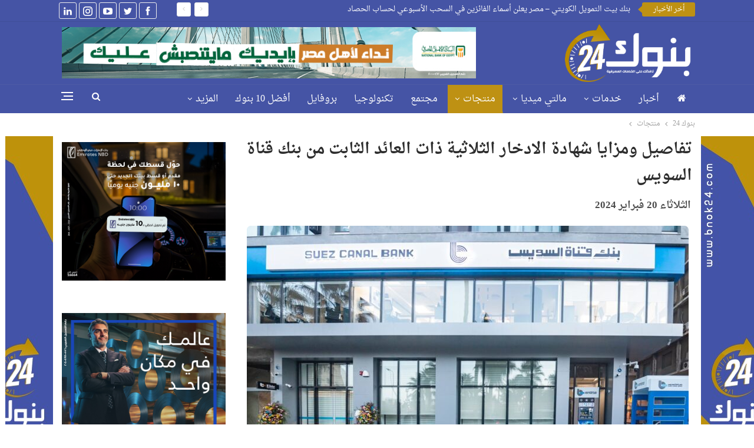

--- FILE ---
content_type: text/html; charset=UTF-8
request_url: https://www.bnok24.com/2024/02/%D8%AA%D9%81%D8%A7%D8%B5%D9%8A%D9%84-%D9%88%D9%85%D8%B2%D8%A7%D9%8A%D8%A7-%D8%B4%D9%87%D8%A7%D8%AF%D8%A9-%D8%A7%D9%84%D8%A7%D8%AF%D8%AE%D8%A7%D8%B1-%D8%A7%D9%84%D8%AB%D9%84%D8%A7%D8%AB%D9%8A%D8%A9-5/
body_size: 28120
content:
	<!DOCTYPE html>
		<!--[if IE 8]>
	<html class="ie ie8" dir="rtl" lang="ar"> <![endif]-->
	<!--[if IE 9]>
	<html class="ie ie9" dir="rtl" lang="ar"> <![endif]-->
	<!--[if gt IE 9]><!-->
<html dir="rtl" lang="ar"> <!--<![endif]-->
	<head>
				<meta charset="UTF-8">
		<meta http-equiv="X-UA-Compatible" content="IE=edge">
		<meta name="viewport" content="width=device-width, initial-scale=1.0">
		<link rel="pingback" href="https://www.bnok24.com/xmlrpc.php"/>

		<meta name='robots' content='index, follow, max-image-preview:large, max-snippet:-1, max-video-preview:-1' />

	<!-- This site is optimized with the Yoast SEO plugin v26.7 - https://yoast.com/wordpress/plugins/seo/ -->
	<title>تفاصيل ومزايا شهادة الادخار الثلاثية ذات العائد الثابت من بنك قناة السويس</title>
	<link rel="canonical" href="https://www.bnok24.com/2024/02/تفاصيل-ومزايا-شهادة-الادخار-الثلاثية-5/" />
	<meta property="og:locale" content="ar_AR" />
	<meta property="og:type" content="article" />
	<meta property="og:title" content="تفاصيل ومزايا شهادة الادخار الثلاثية ذات العائد الثابت من بنك قناة السويس" />
	<meta property="og:description" content="يتيح بنك قناة السويس لعملائه من أصحاب الفوائض المالية باقة متنوعة من الشهادات الادخارية، وتعد شهادة الادخار الثلاثية هي الشهادة ذات العائد الأعلى بالبنك والتي تتيح سعر عائد 19% سنوياً وبأقل حد أدنى لإصدار الشهادة يبدأ من 1000 جنيه. وتستعرض بوابة (بنوك 24) في التقرير التالي التفاصيل الكاملة لشهادة الادخار الثلاثية ذات العائد الثابت من [&hellip;]" />
	<meta property="og:url" content="https://www.bnok24.com/2024/02/تفاصيل-ومزايا-شهادة-الادخار-الثلاثية-5/" />
	<meta property="og:site_name" content="بنوك 24" />
	<meta property="article:publisher" content="https://www.facebook.com/bnok24" />
	<meta property="article:published_time" content="2024-02-20T17:42:55+00:00" />
	<meta property="article:modified_time" content="2024-02-20T18:17:10+00:00" />
	<meta property="og:image" content="https://www.bnok24.com/wp-content/uploads/2023/04/WhatsApp-Image-2023-04-15-at-1.44.44-PM.jpeg" />
	<meta property="og:image:width" content="1600" />
	<meta property="og:image:height" content="1066" />
	<meta property="og:image:type" content="image/jpeg" />
	<meta name="author" content="فريق بنوك 24" />
	<meta name="twitter:card" content="summary_large_image" />
	<meta name="twitter:creator" content="@Bnok24" />
	<meta name="twitter:site" content="@Bnok24" />
	<meta name="twitter:label1" content="كُتب بواسطة" />
	<meta name="twitter:data1" content="فريق بنوك 24" />
	<script type="application/ld+json" class="yoast-schema-graph">{"@context":"https://schema.org","@graph":[{"@type":"Article","@id":"https://www.bnok24.com/2024/02/%d8%aa%d9%81%d8%a7%d8%b5%d9%8a%d9%84-%d9%88%d9%85%d8%b2%d8%a7%d9%8a%d8%a7-%d8%b4%d9%87%d8%a7%d8%af%d8%a9-%d8%a7%d9%84%d8%a7%d8%af%d8%ae%d8%a7%d8%b1-%d8%a7%d9%84%d8%ab%d9%84%d8%a7%d8%ab%d9%8a%d8%a9-5/#article","isPartOf":{"@id":"https://www.bnok24.com/2024/02/%d8%aa%d9%81%d8%a7%d8%b5%d9%8a%d9%84-%d9%88%d9%85%d8%b2%d8%a7%d9%8a%d8%a7-%d8%b4%d9%87%d8%a7%d8%af%d8%a9-%d8%a7%d9%84%d8%a7%d8%af%d8%ae%d8%a7%d8%b1-%d8%a7%d9%84%d8%ab%d9%84%d8%a7%d8%ab%d9%8a%d8%a9-5/"},"author":{"name":"فريق بنوك 24","@id":"https://www.bnok24.com/#/schema/person/121200469e1cb27ef91ba29e11c0afad"},"headline":"تفاصيل ومزايا شهادة الادخار الثلاثية ذات العائد الثابت من بنك قناة السويس","datePublished":"2024-02-20T17:42:55+00:00","dateModified":"2024-02-20T18:17:10+00:00","mainEntityOfPage":{"@id":"https://www.bnok24.com/2024/02/%d8%aa%d9%81%d8%a7%d8%b5%d9%8a%d9%84-%d9%88%d9%85%d8%b2%d8%a7%d9%8a%d8%a7-%d8%b4%d9%87%d8%a7%d8%af%d8%a9-%d8%a7%d9%84%d8%a7%d8%af%d8%ae%d8%a7%d8%b1-%d8%a7%d9%84%d8%ab%d9%84%d8%a7%d8%ab%d9%8a%d8%a9-5/"},"wordCount":0,"commentCount":0,"publisher":{"@id":"https://www.bnok24.com/#organization"},"image":{"@id":"https://www.bnok24.com/2024/02/%d8%aa%d9%81%d8%a7%d8%b5%d9%8a%d9%84-%d9%88%d9%85%d8%b2%d8%a7%d9%8a%d8%a7-%d8%b4%d9%87%d8%a7%d8%af%d8%a9-%d8%a7%d9%84%d8%a7%d8%af%d8%ae%d8%a7%d8%b1-%d8%a7%d9%84%d8%ab%d9%84%d8%a7%d8%ab%d9%8a%d8%a9-5/#primaryimage"},"thumbnailUrl":"https://www.bnok24.com/wp-content/uploads/2023/04/WhatsApp-Image-2023-04-15-at-1.44.44-PM.jpeg","keywords":["بنك قناة السويس","شهادات ادخار وودائع","شهادة الادخار الثلاثية"],"articleSection":["شهادات","منتجات"],"inLanguage":"ar","potentialAction":[{"@type":"CommentAction","name":"Comment","target":["https://www.bnok24.com/2024/02/%d8%aa%d9%81%d8%a7%d8%b5%d9%8a%d9%84-%d9%88%d9%85%d8%b2%d8%a7%d9%8a%d8%a7-%d8%b4%d9%87%d8%a7%d8%af%d8%a9-%d8%a7%d9%84%d8%a7%d8%af%d8%ae%d8%a7%d8%b1-%d8%a7%d9%84%d8%ab%d9%84%d8%a7%d8%ab%d9%8a%d8%a9-5/#respond"]}]},{"@type":"WebPage","@id":"https://www.bnok24.com/2024/02/%d8%aa%d9%81%d8%a7%d8%b5%d9%8a%d9%84-%d9%88%d9%85%d8%b2%d8%a7%d9%8a%d8%a7-%d8%b4%d9%87%d8%a7%d8%af%d8%a9-%d8%a7%d9%84%d8%a7%d8%af%d8%ae%d8%a7%d8%b1-%d8%a7%d9%84%d8%ab%d9%84%d8%a7%d8%ab%d9%8a%d8%a9-5/","url":"https://www.bnok24.com/2024/02/%d8%aa%d9%81%d8%a7%d8%b5%d9%8a%d9%84-%d9%88%d9%85%d8%b2%d8%a7%d9%8a%d8%a7-%d8%b4%d9%87%d8%a7%d8%af%d8%a9-%d8%a7%d9%84%d8%a7%d8%af%d8%ae%d8%a7%d8%b1-%d8%a7%d9%84%d8%ab%d9%84%d8%a7%d8%ab%d9%8a%d8%a9-5/","name":"تفاصيل ومزايا شهادة الادخار الثلاثية ذات العائد الثابت من بنك قناة السويس","isPartOf":{"@id":"https://www.bnok24.com/#website"},"primaryImageOfPage":{"@id":"https://www.bnok24.com/2024/02/%d8%aa%d9%81%d8%a7%d8%b5%d9%8a%d9%84-%d9%88%d9%85%d8%b2%d8%a7%d9%8a%d8%a7-%d8%b4%d9%87%d8%a7%d8%af%d8%a9-%d8%a7%d9%84%d8%a7%d8%af%d8%ae%d8%a7%d8%b1-%d8%a7%d9%84%d8%ab%d9%84%d8%a7%d8%ab%d9%8a%d8%a9-5/#primaryimage"},"image":{"@id":"https://www.bnok24.com/2024/02/%d8%aa%d9%81%d8%a7%d8%b5%d9%8a%d9%84-%d9%88%d9%85%d8%b2%d8%a7%d9%8a%d8%a7-%d8%b4%d9%87%d8%a7%d8%af%d8%a9-%d8%a7%d9%84%d8%a7%d8%af%d8%ae%d8%a7%d8%b1-%d8%a7%d9%84%d8%ab%d9%84%d8%a7%d8%ab%d9%8a%d8%a9-5/#primaryimage"},"thumbnailUrl":"https://www.bnok24.com/wp-content/uploads/2023/04/WhatsApp-Image-2023-04-15-at-1.44.44-PM.jpeg","datePublished":"2024-02-20T17:42:55+00:00","dateModified":"2024-02-20T18:17:10+00:00","breadcrumb":{"@id":"https://www.bnok24.com/2024/02/%d8%aa%d9%81%d8%a7%d8%b5%d9%8a%d9%84-%d9%88%d9%85%d8%b2%d8%a7%d9%8a%d8%a7-%d8%b4%d9%87%d8%a7%d8%af%d8%a9-%d8%a7%d9%84%d8%a7%d8%af%d8%ae%d8%a7%d8%b1-%d8%a7%d9%84%d8%ab%d9%84%d8%a7%d8%ab%d9%8a%d8%a9-5/#breadcrumb"},"inLanguage":"ar","potentialAction":[{"@type":"ReadAction","target":["https://www.bnok24.com/2024/02/%d8%aa%d9%81%d8%a7%d8%b5%d9%8a%d9%84-%d9%88%d9%85%d8%b2%d8%a7%d9%8a%d8%a7-%d8%b4%d9%87%d8%a7%d8%af%d8%a9-%d8%a7%d9%84%d8%a7%d8%af%d8%ae%d8%a7%d8%b1-%d8%a7%d9%84%d8%ab%d9%84%d8%a7%d8%ab%d9%8a%d8%a9-5/"]}]},{"@type":"ImageObject","inLanguage":"ar","@id":"https://www.bnok24.com/2024/02/%d8%aa%d9%81%d8%a7%d8%b5%d9%8a%d9%84-%d9%88%d9%85%d8%b2%d8%a7%d9%8a%d8%a7-%d8%b4%d9%87%d8%a7%d8%af%d8%a9-%d8%a7%d9%84%d8%a7%d8%af%d8%ae%d8%a7%d8%b1-%d8%a7%d9%84%d8%ab%d9%84%d8%a7%d8%ab%d9%8a%d8%a9-5/#primaryimage","url":"https://www.bnok24.com/wp-content/uploads/2023/04/WhatsApp-Image-2023-04-15-at-1.44.44-PM.jpeg","contentUrl":"https://www.bnok24.com/wp-content/uploads/2023/04/WhatsApp-Image-2023-04-15-at-1.44.44-PM.jpeg","width":1600,"height":1066,"caption":"بنك قناة السويس"},{"@type":"BreadcrumbList","@id":"https://www.bnok24.com/2024/02/%d8%aa%d9%81%d8%a7%d8%b5%d9%8a%d9%84-%d9%88%d9%85%d8%b2%d8%a7%d9%8a%d8%a7-%d8%b4%d9%87%d8%a7%d8%af%d8%a9-%d8%a7%d9%84%d8%a7%d8%af%d8%ae%d8%a7%d8%b1-%d8%a7%d9%84%d8%ab%d9%84%d8%a7%d8%ab%d9%8a%d8%a9-5/#breadcrumb","itemListElement":[{"@type":"ListItem","position":1,"name":"الرئيسية","item":"https://www.bnok24.com/"},{"@type":"ListItem","position":2,"name":"تفاصيل ومزايا شهادة الادخار الثلاثية ذات العائد الثابت من بنك قناة السويس"}]},{"@type":"WebSite","@id":"https://www.bnok24.com/#website","url":"https://www.bnok24.com/","name":"بنوك 24","description":"بنوك 24 بوابة معرفية وخدمية وتوعوية متخصصة معنية بالخدمات والمنتجات والأخبار البنكية، والأخبار الاقتصادية وفق القواعد المهنية الأصيلة...","publisher":{"@id":"https://www.bnok24.com/#organization"},"potentialAction":[{"@type":"SearchAction","target":{"@type":"EntryPoint","urlTemplate":"https://www.bnok24.com/?s={search_term_string}"},"query-input":{"@type":"PropertyValueSpecification","valueRequired":true,"valueName":"search_term_string"}}],"inLanguage":"ar"},{"@type":"Organization","@id":"https://www.bnok24.com/#organization","name":"بنوك 24 - نافذتك على الخدمات المصرفية","url":"https://www.bnok24.com/","logo":{"@type":"ImageObject","inLanguage":"ar","@id":"https://www.bnok24.com/#/schema/logo/image/","url":"https://www.bnok24.com/wp-content/uploads/2024/03/Thumbnails.png","contentUrl":"https://www.bnok24.com/wp-content/uploads/2024/03/Thumbnails.png","width":777,"height":683,"caption":"بنوك 24 - نافذتك على الخدمات المصرفية"},"image":{"@id":"https://www.bnok24.com/#/schema/logo/image/"},"sameAs":["https://www.facebook.com/bnok24","https://x.com/Bnok24","https://youtube.com/channel/UC8jx_J4s_EWDJ_KLumnhMGQ","https://instagram.com/bnok.24","https://www.linkedin.com/company/bnok-24/?viewAsMember=true"]},{"@type":"Person","@id":"https://www.bnok24.com/#/schema/person/121200469e1cb27ef91ba29e11c0afad","name":"فريق بنوك 24","image":{"@type":"ImageObject","inLanguage":"ar","@id":"https://www.bnok24.com/#/schema/person/image/","url":"https://secure.gravatar.com/avatar/425f606e0e7e7470c15ffbf292710e80368cdb6206d97622374ed74981a9afb5?s=96&d=mm&r=g","contentUrl":"https://secure.gravatar.com/avatar/425f606e0e7e7470c15ffbf292710e80368cdb6206d97622374ed74981a9afb5?s=96&d=mm&r=g","caption":"فريق بنوك 24"},"url":"https://www.bnok24.com/author/manager-2/"}]}</script>
	<!-- / Yoast SEO plugin. -->


<link rel='dns-prefetch' href='//fonts.googleapis.com' />
<link rel="alternate" type="application/rss+xml" title="بنوك 24 &laquo; الخلاصة" href="https://www.bnok24.com/feed/" />
<link rel="alternate" type="application/rss+xml" title="بنوك 24 &laquo; خلاصة التعليقات" href="https://www.bnok24.com/comments/feed/" />
<link rel="alternate" type="application/rss+xml" title="بنوك 24 &laquo; تفاصيل ومزايا شهادة الادخار الثلاثية ذات العائد الثابت من بنك قناة السويس خلاصة التعليقات" href="https://www.bnok24.com/2024/02/%d8%aa%d9%81%d8%a7%d8%b5%d9%8a%d9%84-%d9%88%d9%85%d8%b2%d8%a7%d9%8a%d8%a7-%d8%b4%d9%87%d8%a7%d8%af%d8%a9-%d8%a7%d9%84%d8%a7%d8%af%d8%ae%d8%a7%d8%b1-%d8%a7%d9%84%d8%ab%d9%84%d8%a7%d8%ab%d9%8a%d8%a9-5/feed/" />
<link rel="alternate" title="oEmbed (JSON)" type="application/json+oembed" href="https://www.bnok24.com/wp-json/oembed/1.0/embed?url=https%3A%2F%2Fwww.bnok24.com%2F2024%2F02%2F%25d8%25aa%25d9%2581%25d8%25a7%25d8%25b5%25d9%258a%25d9%2584-%25d9%2588%25d9%2585%25d8%25b2%25d8%25a7%25d9%258a%25d8%25a7-%25d8%25b4%25d9%2587%25d8%25a7%25d8%25af%25d8%25a9-%25d8%25a7%25d9%2584%25d8%25a7%25d8%25af%25d8%25ae%25d8%25a7%25d8%25b1-%25d8%25a7%25d9%2584%25d8%25ab%25d9%2584%25d8%25a7%25d8%25ab%25d9%258a%25d8%25a9-5%2F" />
<link rel="alternate" title="oEmbed (XML)" type="text/xml+oembed" href="https://www.bnok24.com/wp-json/oembed/1.0/embed?url=https%3A%2F%2Fwww.bnok24.com%2F2024%2F02%2F%25d8%25aa%25d9%2581%25d8%25a7%25d8%25b5%25d9%258a%25d9%2584-%25d9%2588%25d9%2585%25d8%25b2%25d8%25a7%25d9%258a%25d8%25a7-%25d8%25b4%25d9%2587%25d8%25a7%25d8%25af%25d8%25a9-%25d8%25a7%25d9%2584%25d8%25a7%25d8%25af%25d8%25ae%25d8%25a7%25d8%25b1-%25d8%25a7%25d9%2584%25d8%25ab%25d9%2584%25d8%25a7%25d8%25ab%25d9%258a%25d8%25a9-5%2F&#038;format=xml" />
<style id='wp-img-auto-sizes-contain-inline-css' type='text/css'>
img:is([sizes=auto i],[sizes^="auto," i]){contain-intrinsic-size:3000px 1500px}
/*# sourceURL=wp-img-auto-sizes-contain-inline-css */
</style>
<style id='wp-emoji-styles-inline-css' type='text/css'>

	img.wp-smiley, img.emoji {
		display: inline !important;
		border: none !important;
		box-shadow: none !important;
		height: 1em !important;
		width: 1em !important;
		margin: 0 0.07em !important;
		vertical-align: -0.1em !important;
		background: none !important;
		padding: 0 !important;
	}
/*# sourceURL=wp-emoji-styles-inline-css */
</style>
<style id='wp-block-library-inline-css' type='text/css'>
:root{--wp-block-synced-color:#7a00df;--wp-block-synced-color--rgb:122,0,223;--wp-bound-block-color:var(--wp-block-synced-color);--wp-editor-canvas-background:#ddd;--wp-admin-theme-color:#007cba;--wp-admin-theme-color--rgb:0,124,186;--wp-admin-theme-color-darker-10:#006ba1;--wp-admin-theme-color-darker-10--rgb:0,107,160.5;--wp-admin-theme-color-darker-20:#005a87;--wp-admin-theme-color-darker-20--rgb:0,90,135;--wp-admin-border-width-focus:2px}@media (min-resolution:192dpi){:root{--wp-admin-border-width-focus:1.5px}}.wp-element-button{cursor:pointer}:root .has-very-light-gray-background-color{background-color:#eee}:root .has-very-dark-gray-background-color{background-color:#313131}:root .has-very-light-gray-color{color:#eee}:root .has-very-dark-gray-color{color:#313131}:root .has-vivid-green-cyan-to-vivid-cyan-blue-gradient-background{background:linear-gradient(135deg,#00d084,#0693e3)}:root .has-purple-crush-gradient-background{background:linear-gradient(135deg,#34e2e4,#4721fb 50%,#ab1dfe)}:root .has-hazy-dawn-gradient-background{background:linear-gradient(135deg,#faaca8,#dad0ec)}:root .has-subdued-olive-gradient-background{background:linear-gradient(135deg,#fafae1,#67a671)}:root .has-atomic-cream-gradient-background{background:linear-gradient(135deg,#fdd79a,#004a59)}:root .has-nightshade-gradient-background{background:linear-gradient(135deg,#330968,#31cdcf)}:root .has-midnight-gradient-background{background:linear-gradient(135deg,#020381,#2874fc)}:root{--wp--preset--font-size--normal:16px;--wp--preset--font-size--huge:42px}.has-regular-font-size{font-size:1em}.has-larger-font-size{font-size:2.625em}.has-normal-font-size{font-size:var(--wp--preset--font-size--normal)}.has-huge-font-size{font-size:var(--wp--preset--font-size--huge)}.has-text-align-center{text-align:center}.has-text-align-left{text-align:left}.has-text-align-right{text-align:right}.has-fit-text{white-space:nowrap!important}#end-resizable-editor-section{display:none}.aligncenter{clear:both}.items-justified-left{justify-content:flex-start}.items-justified-center{justify-content:center}.items-justified-right{justify-content:flex-end}.items-justified-space-between{justify-content:space-between}.screen-reader-text{border:0;clip-path:inset(50%);height:1px;margin:-1px;overflow:hidden;padding:0;position:absolute;width:1px;word-wrap:normal!important}.screen-reader-text:focus{background-color:#ddd;clip-path:none;color:#444;display:block;font-size:1em;height:auto;left:5px;line-height:normal;padding:15px 23px 14px;text-decoration:none;top:5px;width:auto;z-index:100000}html :where(.has-border-color){border-style:solid}html :where([style*=border-top-color]){border-top-style:solid}html :where([style*=border-right-color]){border-right-style:solid}html :where([style*=border-bottom-color]){border-bottom-style:solid}html :where([style*=border-left-color]){border-left-style:solid}html :where([style*=border-width]){border-style:solid}html :where([style*=border-top-width]){border-top-style:solid}html :where([style*=border-right-width]){border-right-style:solid}html :where([style*=border-bottom-width]){border-bottom-style:solid}html :where([style*=border-left-width]){border-left-style:solid}html :where(img[class*=wp-image-]){height:auto;max-width:100%}:where(figure){margin:0 0 1em}html :where(.is-position-sticky){--wp-admin--admin-bar--position-offset:var(--wp-admin--admin-bar--height,0px)}@media screen and (max-width:600px){html :where(.is-position-sticky){--wp-admin--admin-bar--position-offset:0px}}

/*# sourceURL=wp-block-library-inline-css */
</style><style id='global-styles-inline-css' type='text/css'>
:root{--wp--preset--aspect-ratio--square: 1;--wp--preset--aspect-ratio--4-3: 4/3;--wp--preset--aspect-ratio--3-4: 3/4;--wp--preset--aspect-ratio--3-2: 3/2;--wp--preset--aspect-ratio--2-3: 2/3;--wp--preset--aspect-ratio--16-9: 16/9;--wp--preset--aspect-ratio--9-16: 9/16;--wp--preset--color--black: #000000;--wp--preset--color--cyan-bluish-gray: #abb8c3;--wp--preset--color--white: #ffffff;--wp--preset--color--pale-pink: #f78da7;--wp--preset--color--vivid-red: #cf2e2e;--wp--preset--color--luminous-vivid-orange: #ff6900;--wp--preset--color--luminous-vivid-amber: #fcb900;--wp--preset--color--light-green-cyan: #7bdcb5;--wp--preset--color--vivid-green-cyan: #00d084;--wp--preset--color--pale-cyan-blue: #8ed1fc;--wp--preset--color--vivid-cyan-blue: #0693e3;--wp--preset--color--vivid-purple: #9b51e0;--wp--preset--gradient--vivid-cyan-blue-to-vivid-purple: linear-gradient(135deg,rgb(6,147,227) 0%,rgb(155,81,224) 100%);--wp--preset--gradient--light-green-cyan-to-vivid-green-cyan: linear-gradient(135deg,rgb(122,220,180) 0%,rgb(0,208,130) 100%);--wp--preset--gradient--luminous-vivid-amber-to-luminous-vivid-orange: linear-gradient(135deg,rgb(252,185,0) 0%,rgb(255,105,0) 100%);--wp--preset--gradient--luminous-vivid-orange-to-vivid-red: linear-gradient(135deg,rgb(255,105,0) 0%,rgb(207,46,46) 100%);--wp--preset--gradient--very-light-gray-to-cyan-bluish-gray: linear-gradient(135deg,rgb(238,238,238) 0%,rgb(169,184,195) 100%);--wp--preset--gradient--cool-to-warm-spectrum: linear-gradient(135deg,rgb(74,234,220) 0%,rgb(151,120,209) 20%,rgb(207,42,186) 40%,rgb(238,44,130) 60%,rgb(251,105,98) 80%,rgb(254,248,76) 100%);--wp--preset--gradient--blush-light-purple: linear-gradient(135deg,rgb(255,206,236) 0%,rgb(152,150,240) 100%);--wp--preset--gradient--blush-bordeaux: linear-gradient(135deg,rgb(254,205,165) 0%,rgb(254,45,45) 50%,rgb(107,0,62) 100%);--wp--preset--gradient--luminous-dusk: linear-gradient(135deg,rgb(255,203,112) 0%,rgb(199,81,192) 50%,rgb(65,88,208) 100%);--wp--preset--gradient--pale-ocean: linear-gradient(135deg,rgb(255,245,203) 0%,rgb(182,227,212) 50%,rgb(51,167,181) 100%);--wp--preset--gradient--electric-grass: linear-gradient(135deg,rgb(202,248,128) 0%,rgb(113,206,126) 100%);--wp--preset--gradient--midnight: linear-gradient(135deg,rgb(2,3,129) 0%,rgb(40,116,252) 100%);--wp--preset--font-size--small: 13px;--wp--preset--font-size--medium: 20px;--wp--preset--font-size--large: 36px;--wp--preset--font-size--x-large: 42px;--wp--preset--spacing--20: 0.44rem;--wp--preset--spacing--30: 0.67rem;--wp--preset--spacing--40: 1rem;--wp--preset--spacing--50: 1.5rem;--wp--preset--spacing--60: 2.25rem;--wp--preset--spacing--70: 3.38rem;--wp--preset--spacing--80: 5.06rem;--wp--preset--shadow--natural: 6px 6px 9px rgba(0, 0, 0, 0.2);--wp--preset--shadow--deep: 12px 12px 50px rgba(0, 0, 0, 0.4);--wp--preset--shadow--sharp: 6px 6px 0px rgba(0, 0, 0, 0.2);--wp--preset--shadow--outlined: 6px 6px 0px -3px rgb(255, 255, 255), 6px 6px rgb(0, 0, 0);--wp--preset--shadow--crisp: 6px 6px 0px rgb(0, 0, 0);}:where(.is-layout-flex){gap: 0.5em;}:where(.is-layout-grid){gap: 0.5em;}body .is-layout-flex{display: flex;}.is-layout-flex{flex-wrap: wrap;align-items: center;}.is-layout-flex > :is(*, div){margin: 0;}body .is-layout-grid{display: grid;}.is-layout-grid > :is(*, div){margin: 0;}:where(.wp-block-columns.is-layout-flex){gap: 2em;}:where(.wp-block-columns.is-layout-grid){gap: 2em;}:where(.wp-block-post-template.is-layout-flex){gap: 1.25em;}:where(.wp-block-post-template.is-layout-grid){gap: 1.25em;}.has-black-color{color: var(--wp--preset--color--black) !important;}.has-cyan-bluish-gray-color{color: var(--wp--preset--color--cyan-bluish-gray) !important;}.has-white-color{color: var(--wp--preset--color--white) !important;}.has-pale-pink-color{color: var(--wp--preset--color--pale-pink) !important;}.has-vivid-red-color{color: var(--wp--preset--color--vivid-red) !important;}.has-luminous-vivid-orange-color{color: var(--wp--preset--color--luminous-vivid-orange) !important;}.has-luminous-vivid-amber-color{color: var(--wp--preset--color--luminous-vivid-amber) !important;}.has-light-green-cyan-color{color: var(--wp--preset--color--light-green-cyan) !important;}.has-vivid-green-cyan-color{color: var(--wp--preset--color--vivid-green-cyan) !important;}.has-pale-cyan-blue-color{color: var(--wp--preset--color--pale-cyan-blue) !important;}.has-vivid-cyan-blue-color{color: var(--wp--preset--color--vivid-cyan-blue) !important;}.has-vivid-purple-color{color: var(--wp--preset--color--vivid-purple) !important;}.has-black-background-color{background-color: var(--wp--preset--color--black) !important;}.has-cyan-bluish-gray-background-color{background-color: var(--wp--preset--color--cyan-bluish-gray) !important;}.has-white-background-color{background-color: var(--wp--preset--color--white) !important;}.has-pale-pink-background-color{background-color: var(--wp--preset--color--pale-pink) !important;}.has-vivid-red-background-color{background-color: var(--wp--preset--color--vivid-red) !important;}.has-luminous-vivid-orange-background-color{background-color: var(--wp--preset--color--luminous-vivid-orange) !important;}.has-luminous-vivid-amber-background-color{background-color: var(--wp--preset--color--luminous-vivid-amber) !important;}.has-light-green-cyan-background-color{background-color: var(--wp--preset--color--light-green-cyan) !important;}.has-vivid-green-cyan-background-color{background-color: var(--wp--preset--color--vivid-green-cyan) !important;}.has-pale-cyan-blue-background-color{background-color: var(--wp--preset--color--pale-cyan-blue) !important;}.has-vivid-cyan-blue-background-color{background-color: var(--wp--preset--color--vivid-cyan-blue) !important;}.has-vivid-purple-background-color{background-color: var(--wp--preset--color--vivid-purple) !important;}.has-black-border-color{border-color: var(--wp--preset--color--black) !important;}.has-cyan-bluish-gray-border-color{border-color: var(--wp--preset--color--cyan-bluish-gray) !important;}.has-white-border-color{border-color: var(--wp--preset--color--white) !important;}.has-pale-pink-border-color{border-color: var(--wp--preset--color--pale-pink) !important;}.has-vivid-red-border-color{border-color: var(--wp--preset--color--vivid-red) !important;}.has-luminous-vivid-orange-border-color{border-color: var(--wp--preset--color--luminous-vivid-orange) !important;}.has-luminous-vivid-amber-border-color{border-color: var(--wp--preset--color--luminous-vivid-amber) !important;}.has-light-green-cyan-border-color{border-color: var(--wp--preset--color--light-green-cyan) !important;}.has-vivid-green-cyan-border-color{border-color: var(--wp--preset--color--vivid-green-cyan) !important;}.has-pale-cyan-blue-border-color{border-color: var(--wp--preset--color--pale-cyan-blue) !important;}.has-vivid-cyan-blue-border-color{border-color: var(--wp--preset--color--vivid-cyan-blue) !important;}.has-vivid-purple-border-color{border-color: var(--wp--preset--color--vivid-purple) !important;}.has-vivid-cyan-blue-to-vivid-purple-gradient-background{background: var(--wp--preset--gradient--vivid-cyan-blue-to-vivid-purple) !important;}.has-light-green-cyan-to-vivid-green-cyan-gradient-background{background: var(--wp--preset--gradient--light-green-cyan-to-vivid-green-cyan) !important;}.has-luminous-vivid-amber-to-luminous-vivid-orange-gradient-background{background: var(--wp--preset--gradient--luminous-vivid-amber-to-luminous-vivid-orange) !important;}.has-luminous-vivid-orange-to-vivid-red-gradient-background{background: var(--wp--preset--gradient--luminous-vivid-orange-to-vivid-red) !important;}.has-very-light-gray-to-cyan-bluish-gray-gradient-background{background: var(--wp--preset--gradient--very-light-gray-to-cyan-bluish-gray) !important;}.has-cool-to-warm-spectrum-gradient-background{background: var(--wp--preset--gradient--cool-to-warm-spectrum) !important;}.has-blush-light-purple-gradient-background{background: var(--wp--preset--gradient--blush-light-purple) !important;}.has-blush-bordeaux-gradient-background{background: var(--wp--preset--gradient--blush-bordeaux) !important;}.has-luminous-dusk-gradient-background{background: var(--wp--preset--gradient--luminous-dusk) !important;}.has-pale-ocean-gradient-background{background: var(--wp--preset--gradient--pale-ocean) !important;}.has-electric-grass-gradient-background{background: var(--wp--preset--gradient--electric-grass) !important;}.has-midnight-gradient-background{background: var(--wp--preset--gradient--midnight) !important;}.has-small-font-size{font-size: var(--wp--preset--font-size--small) !important;}.has-medium-font-size{font-size: var(--wp--preset--font-size--medium) !important;}.has-large-font-size{font-size: var(--wp--preset--font-size--large) !important;}.has-x-large-font-size{font-size: var(--wp--preset--font-size--x-large) !important;}
/*# sourceURL=global-styles-inline-css */
</style>

<style id='classic-theme-styles-inline-css' type='text/css'>
/*! This file is auto-generated */
.wp-block-button__link{color:#fff;background-color:#32373c;border-radius:9999px;box-shadow:none;text-decoration:none;padding:calc(.667em + 2px) calc(1.333em + 2px);font-size:1.125em}.wp-block-file__button{background:#32373c;color:#fff;text-decoration:none}
/*# sourceURL=/wp-includes/css/classic-themes.min.css */
</style>
<link rel='stylesheet' id='bs-icons-css' href='https://www.bnok24.com/wp-content/themes/icpanel/includes/libs/better-framework/assets/css/bs-icons.css?ver=3.15.0' type='text/css' media='all' />
<link rel='stylesheet' id='better-social-counter-css' href='https://www.bnok24.com/wp-content/plugins/better-social-counter/css/style.min.css?ver=1.13.2' type='text/css' media='all' />
<link rel='stylesheet' id='better-social-counter-rtl-css' href='https://www.bnok24.com/wp-content/plugins/better-social-counter/css/rtl.min.css?ver=1.13.2' type='text/css' media='all' />
<link rel='stylesheet' id='wp-polls-css' href='https://www.bnok24.com/wp-content/plugins/wp-polls/polls-css.css?ver=2.77.3' type='text/css' media='all' />
<style id='wp-polls-inline-css' type='text/css'>
.wp-polls .pollbar {
	margin: 1px;
	font-size: 6px;
	line-height: 8px;
	height: 8px;
	background-image: url('https://www.bnok24.com/wp-content/plugins/wp-polls/images/default/pollbg.gif');
	border: 1px solid #c8c8c8;
}

/*# sourceURL=wp-polls-inline-css */
</style>
<link rel='stylesheet' id='wp-polls-rtl-css' href='https://www.bnok24.com/wp-content/plugins/wp-polls/polls-css-rtl.css?ver=2.77.3' type='text/css' media='all' />
<link rel='stylesheet' id='bf-slick-css' href='https://www.bnok24.com/wp-content/themes/icpanel/includes/libs/better-framework/assets/css/slick.min.css?ver=3.15.0' type='text/css' media='all' />
<link rel='stylesheet' id='pretty-photo-css' href='https://www.bnok24.com/wp-content/themes/icpanel/includes/libs/better-framework/assets/css/pretty-photo.min.css?ver=3.15.0' type='text/css' media='all' />
<link rel='stylesheet' id='theme-libs-css' href='https://www.bnok24.com/wp-content/themes/icpanel/css/theme-libs.min.css?ver=7.11.0' type='text/css' media='all' />
<link rel='stylesheet' id='fontawesome-css' href='https://www.bnok24.com/wp-content/themes/icpanel/includes/libs/better-framework/assets/css/font-awesome.min.css?ver=3.15.0' type='text/css' media='all' />
<link rel='stylesheet' id='publisher-css' href='https://www.bnok24.com/wp-content/themes/icpanel/style-7.11.0.min.css?ver=7.11.0' type='text/css' media='all' />
<link rel='stylesheet' id='publisher-rtl-css' href='https://www.bnok24.com/wp-content/themes/icpanel/rtl.min.css?ver=7.11.0' type='text/css' media='all' />
<link rel='stylesheet' id='vc-rtl-grid-css' href='https://www.bnok24.com/wp-content/themes/icpanel//css/vc-rtl-grid.min.css?ver=7.11.0' type='text/css' media='all' />
<link rel='stylesheet' id='better-framework-main-fonts-css' href='//fonts.googleapis.com/earlyaccess/droidarabicnaskh.css' type='text/css' media='all' />
<script type="text/javascript" src="https://www.bnok24.com/wp-includes/js/jquery/jquery.min.js?ver=3.7.1" id="jquery-core-js"></script>
<script type="text/javascript" src="https://www.bnok24.com/wp-includes/js/jquery/jquery-migrate.min.js?ver=3.4.1" id="jquery-migrate-js"></script>
<script></script><link rel="https://api.w.org/" href="https://www.bnok24.com/wp-json/" /><link rel="alternate" title="JSON" type="application/json" href="https://www.bnok24.com/wp-json/wp/v2/posts/147476" /><link rel="EditURI" type="application/rsd+xml" title="RSD" href="https://www.bnok24.com/xmlrpc.php?rsd" />
<link rel='shortlink' href='https://www.bnok24.com/?p=147476' />
			<link rel="shortcut icon" href="https://www.bnok24.com/wp-content/uploads/2023/06/cropped-Favicon.png">			<link rel="apple-touch-icon" href="https://www.bnok24.com/wp-content/uploads/2023/06/cropped-Favicon.png">			<link rel="apple-touch-icon" sizes="114x114" href="https://www.bnok24.com/wp-content/uploads/2023/06/cropped-Favicon.png">			<link rel="apple-touch-icon" sizes="72x72" href="https://www.bnok24.com/wp-content/uploads/2023/06/cropped-Favicon.png">			<link rel="apple-touch-icon" sizes="144x144" href="https://www.bnok24.com/wp-content/uploads/2023/06/cropped-Favicon.png"><meta name="generator" content="Powered by WPBakery Page Builder - drag and drop page builder for WordPress."/>
<script type="application/ld+json">{
    "@context": "http://schema.org/",
    "@type": "Organization",
    "@id": "#organization",
    "logo": {
        "@type": "ImageObject",
        "url": "https://www.bnok24.com/wp-content/uploads/2023/06/bnok24logo.svg"
    },
    "url": "https://www.bnok24.com/",
    "name": "\u0628\u0646\u0648\u0643 24",
    "description": "\u0628\u0646\u0648\u0643 24 \u0628\u0648\u0627\u0628\u0629 \u0645\u0639\u0631\u0641\u064a\u0629 \u0648\u062e\u062f\u0645\u064a\u0629 \u0648\u062a\u0648\u0639\u0648\u064a\u0629 \u0645\u062a\u062e\u0635\u0635\u0629 \u0645\u0639\u0646\u064a\u0629 \u0628\u0627\u0644\u062e\u062f\u0645\u0627\u062a \u0648\u0627\u0644\u0645\u0646\u062a\u062c\u0627\u062a \u0648\u0627\u0644\u0623\u062e\u0628\u0627\u0631 \u0627\u0644\u0628\u0646\u0643\u064a\u0629\u060c \u0648\u0627\u0644\u0623\u062e\u0628\u0627\u0631 \u0627\u0644\u0627\u0642\u062a\u0635\u0627\u062f\u064a\u0629 \u0648\u0641\u0642 \u0627\u0644\u0642\u0648\u0627\u0639\u062f \u0627\u0644\u0645\u0647\u0646\u064a\u0629 \u0627\u0644\u0623\u0635\u064a\u0644\u0629..."
}</script>
<script type="application/ld+json">{
    "@context": "http://schema.org/",
    "@type": "WebSite",
    "name": "\u0628\u0646\u0648\u0643 24",
    "alternateName": "\u0628\u0646\u0648\u0643 24 \u0628\u0648\u0627\u0628\u0629 \u0645\u0639\u0631\u0641\u064a\u0629 \u0648\u062e\u062f\u0645\u064a\u0629 \u0648\u062a\u0648\u0639\u0648\u064a\u0629 \u0645\u062a\u062e\u0635\u0635\u0629 \u0645\u0639\u0646\u064a\u0629 \u0628\u0627\u0644\u062e\u062f\u0645\u0627\u062a \u0648\u0627\u0644\u0645\u0646\u062a\u062c\u0627\u062a \u0648\u0627\u0644\u0623\u062e\u0628\u0627\u0631 \u0627\u0644\u0628\u0646\u0643\u064a\u0629\u060c \u0648\u0627\u0644\u0623\u062e\u0628\u0627\u0631 \u0627\u0644\u0627\u0642\u062a\u0635\u0627\u062f\u064a\u0629 \u0648\u0641\u0642 \u0627\u0644\u0642\u0648\u0627\u0639\u062f \u0627\u0644\u0645\u0647\u0646\u064a\u0629 \u0627\u0644\u0623\u0635\u064a\u0644\u0629...",
    "url": "https://www.bnok24.com/"
}</script>
<script type="application/ld+json">{
    "@context": "http://schema.org/",
    "@type": "NewsArticle",
    "headline": "\u062a\u0641\u0627\u0635\u064a\u0644 \u0648\u0645\u0632\u0627\u064a\u0627 \u0634\u0647\u0627\u062f\u0629 \u0627\u0644\u0627\u062f\u062e\u0627\u0631 \u0627\u0644\u062b\u0644\u0627\u062b\u064a\u0629 \u0630\u0627\u062a \u0627\u0644\u0639\u0627\u0626\u062f \u0627\u0644\u062b\u0627\u0628\u062a \u0645\u0646 \u0628\u0646\u0643 \u0642\u0646\u0627\u0629 \u0627\u0644\u0633\u0648\u064a\u0633",
    "description": "\u064a\u062a\u064a\u062d \u0628\u0646\u0643 \u0642\u0646\u0627\u0629 \u0627\u0644\u0633\u0648\u064a\u0633 \u0644\u0639\u0645\u0644\u0627\u0626\u0647 \u0645\u0646 \u0623\u0635\u062d\u0627\u0628 \u0627\u0644\u0641\u0648\u0627\u0626\u0636 \u0627\u0644\u0645\u0627\u0644\u064a\u0629 \u0628\u0627\u0642\u0629 \u0645\u062a\u0646\u0648\u0639\u0629 \u0645\u0646 \u0627\u0644\u0634\u0647\u0627\u062f\u0627\u062a \u0627\u0644\u0627\u062f\u062e\u0627\u0631\u064a\u0629\u060c \u0648\u062a\u0639\u062f \u0634\u0647\u0627\u062f\u0629 \u0627\u0644\u0627\u062f\u062e\u0627\u0631 \u0627\u0644\u062b\u0644\u0627\u062b\u064a\u0629 \u0647\u064a \u0627\u0644\u0634\u0647\u0627\u062f\u0629 \u0630\u0627\u062a \u0627\u0644\u0639\u0627\u0626\u062f \u0627\u0644\u0623\u0639\u0644\u0649 \u0628\u0627\u0644\u0628\u0646\u0643 \u0648\u0627\u0644\u062a\u064a \u062a\u062a\u064a\u062d \u0633\u0639\u0631 \u0639\u0627\u0626\u062f 19% \u0633\u0646\u0648\u064a\u0627\u064b \u0648\u0628\u0623\u0642\u0644 \u062d\u062f \u0623\u062f\u0646\u0649 \u0644\u0625\u0635\u062f\u0627\u0631 \u0627\u0644\u0634\u0647\u0627\u062f\u0629 \u064a\u0628\u062f\u0623 \u0645\u0646 1000 \u062c\u0646\u064a\u0647.\u0648\u062a\u0633\u062a\u0639\u0631\u0636 \u0628\u0648\u0627\u0628\u0629 (\u0628\u0646\u0648\u0643",
    "datePublished": "2024-02-20",
    "dateModified": "2024-02-20",
    "author": {
        "@type": "Person",
        "@id": "#person-24",
        "name": "\u0641\u0631\u064a\u0642 \u0628\u0646\u0648\u0643 24"
    },
    "image": "https://www.bnok24.com/wp-content/uploads/2023/04/WhatsApp-Image-2023-04-15-at-1.44.44-PM.jpeg",
    "interactionStatistic": [
        {
            "@type": "InteractionCounter",
            "interactionType": "http://schema.org/CommentAction",
            "userInteractionCount": "0"
        }
    ],
    "publisher": {
        "@id": "#organization"
    },
    "mainEntityOfPage": "https://www.bnok24.com/2024/02/%d8%aa%d9%81%d8%a7%d8%b5%d9%8a%d9%84-%d9%88%d9%85%d8%b2%d8%a7%d9%8a%d8%a7-%d8%b4%d9%87%d8%a7%d8%af%d8%a9-%d8%a7%d9%84%d8%a7%d8%af%d8%ae%d8%a7%d8%b1-%d8%a7%d9%84%d8%ab%d9%84%d8%a7%d8%ab%d9%8a%d8%a9-5/"
}</script>
<link rel='stylesheet' id='7.11.0-1768748434' href='https://www.bnok24.com/wp-content/bs-booster-cache/5190d3e3f1ed5a6636d3f4ace1972bb1.css' type='text/css' media='all' />
<link rel="icon" href="https://www.bnok24.com/wp-content/uploads/2023/06/cropped-Favicon-32x32.png" sizes="32x32" />
<link rel="icon" href="https://www.bnok24.com/wp-content/uploads/2023/06/cropped-Favicon-192x192.png" sizes="192x192" />
<link rel="apple-touch-icon" href="https://www.bnok24.com/wp-content/uploads/2023/06/cropped-Favicon-180x180.png" />
<meta name="msapplication-TileImage" content="https://www.bnok24.com/wp-content/uploads/2023/06/cropped-Favicon-270x270.png" />

<!-- BEGIN Analytics Insights v6.3.11 - https://wordpress.org/plugins/analytics-insights/ -->
<script async src="https://www.googletagmanager.com/gtag/js?id=G-WVRTGQVTNG"></script>
<script>
  window.dataLayer = window.dataLayer || [];
  function gtag(){dataLayer.push(arguments);}
  gtag('js', new Date());
  gtag('config', 'G-WVRTGQVTNG');
  if (window.performance) {
    var timeSincePageLoad = Math.round(performance.now());
    gtag('event', 'timing_complete', {
      'name': 'load',
      'value': timeSincePageLoad,
      'event_category': 'JS Dependencies'
    });
  }
</script>
<!-- END Analytics Insights -->

<!-- BetterFramework Head Inline CSS -->
<style>
h1, .h1, .heading-1 {
    font-size: 26px;
}
h3, .h3, .heading-3 {
    font-size: 22px;
}
.listing-item-blog-1 .featured .img-holder.b-error, .listing-item-blog-1 .featured .img-holder.b-loaded, .listing-item-blog-5 .featured .img-holder.b-error, .listing-item-blog-5 .featured .img-holder.b-loaded, .listing-item-tb-1 .img-holder.b-error, .listing-item-tb-1 .img-holder.b-loaded, .listing-item-tb-2 .img-holder.b-error, .listing-item-tb-2 .img-holder.b-loaded, .listing-item-tb-3 .img-holder.b-error, .listing-item-tb-3 .img-holder.b-loaded {

    border-radius: 7px;
}
.jecpb .jecpb-container embed, .jecpb .jecpb-container img, .jecpb .jecpb-container object {
    max-width: 100%;
    border-radius: 7px;
}
.lczrbvtymx .lczrbvtymx-container embed, .lczrbvtymx .lczrbvtymx-container img, .lczrbvtymx .lczrbvtymx-container object {

    border-radius: 7px;
}
.listing-item-grid-1 .featured .img-holder {

    border-radius: 7px;
}
.single-featured img {
    border-radius: 7px;
}
.bs-slider-item>.item-content {
    border-radius: 7px;
}
.listing-mg-3-item .item-content {

    border-radius: 7px;
}
.back-top.fade-out4 {

    border-radius: 7px;
}

















.wp-polls ul li, .wp-polls-ul li, .wp-polls-ans ul li {
    background-image: none;
    display: block;
    float: right;
    width: 100%;
    border-radius: 10px;
    border: 1px solid #dcdcdc;
    margin-bottom: 10px;
    padding: 5px;
    position: relative;
}
b, strong {
    font-weight: 700;
    font-size: 17px;
}
.wp-polls-form {
    background-color: #ffffff;
    float: right;
    width: 100%;
    border-radius: 10px;
    border: 0px solid #be9113;
    margin-bottom: 10px;
    padding: 14px 7px;
    position: relative;
}

.wp-polls {
    background-color: #ffffff;
    float: right;
    width: 100%;
    border-radius: 10px;
    border: 2px solid #be9113;
    margin-bottom: 10px;
    padding: 14px 7px;
    position: relative;
}











.listing-item-blog-1, .listing-item-blog-5:hover {
    border: 3px solid #4554a5;
    padding: 10px;
    transition: all 0.2s linear;
    box-shadow: 0 0 8px 0 #00000030;
    border-radius: 10px;
}
.listing-item-blog-1, .listing-item-blog-5 {
    margin-bottom: 5px;
    border: 3px solid #eeeeee;
    padding: 10px;
    transition: all 0.2s linear;
    border-radius: 2px;
    
}

















div.pp_default .pp_close, div.pp_default .pp_contract, div.pp_default .pp_expand {
    display: none !important;
}
article, aside, details, figcaption, figure, footer, header, hgroup, main, menu, nav, section, summary {
    font-size: 11px !important;
}





.shortlink {
    display: inline-block;
    background-color: #fff;
    border: 1px solid #ddd;
    border-radius: 0px;
    margin-left: 10px;
    min-width: 200px;
    outline: medium none;
    padding: 5px;
    position: relative;
    text-align: left;
    line-height: 20px;
}


































.post-subtitle {
    color: #383737 !important;
    padding: 10px;
}
.single-post-title {
    line-height: 45px;
}

.section-heading.sh-t1:after {
    margin-top: 4.5px;
}
.section-heading .h-text {
    font-weight: bold;
    font-size: 21px;
}
.listing-item-tb-2 .title {
    text-align: center;
}







.entry-content {
    line-height: 35px !important;
}




.entry-terms.post-tags a, .entry-terms.source a, .entry-terms.via a {
    border-radius: 0px;
}
.entry-terms.post-tags .terms-label, .entry-terms.source .terms-label, .entry-terms.via .terms-label {
    border-radius: 0px;
}

.topbar .better-social-counter.style-button .social-item .item-icon {
    background-color: transparent;
    color: #ffffff;
    font-size: 16px;
    width: 30px;
    border: 1px solid #eeeeee;
    height: 28px;
    line-height: 28px;
}


.bs-slider-1 .better-direction-nav .better-next, .bs-slider-1 .better-direction-nav .better-prev {
    border: 2px solid #be9113;
    color: #be9113;
}

.section-heading.sh-t4.sh-s5 .h-text:after {
    background: #4554a500;

}

.bs-about .about-icons-list {
    text-align: left;
}
.post-subtitle {
    color: #ffffff;
}
.single-post-title {
    font-weight: 900;
}
.entry-content .gallery .gallery-item img {
    width: 100%!important;
}





.section-heading.sh-t4.sh-s5 .h-text:before {
    border-top: 16px solid #ffffff00;
}
.footer-widgets {
    padding: 4px 0 4px;
}
.site-footer .copy-footer {
    padding: 4px 0 4px;
}
:root {
    --publisher-spacing: 20;
}





.rh-cover .search-form input[type=search] {
    font-family: 'Almarai';
}



.rh-cover .rh-c-m .resp-menu>li>a {
    border-bottom: 1px solid rgba(255,255,255,.05);
}
.rh-cover .rh-c-m .resp-menu .sub-menu>li>a {
    border-bottom: 1px solid rgba(255,255,255,.05);
}

.rh-header .rh-container {
    background-color: #4554a5;
}





.google-news{
    display: flex;
    justify-content: center;
    align-items: center;
    background: #4554a5;
    padding: 5px 0;
    font-family: 'Droid Arabic Naskh';  
}
.google-news a{
    text-decoration: none;
    font-size: 15px;
    color: #ffffff;
}
.icon-google{
    width: 50px;
    padding-left: 15px;
}
.gogl{
    text-decoration: none;
    font-size: 18px;
    color: #ffffff;
        font-family: initial;


}









.nabdcom{
    display: flex;
    justify-content: center;
    align-items: center;
    background: #eee;
    padding: 5px 0;
    font-family: 'Droid Arabic Naskh';  
}
.nabdcom a{
    text-decoration: none;
    font-size: 15px;
    color: #000;
}
.icon-nabdcom{
    width: 50px;
    padding-left: 15px;
}
.nabdcomt{
    text-decoration: none;
    font-size: 18px;
    color: #000;
    font-family: initial;


}
/* responsive monitor */ @media(min-width: 1200px){.site-header .site-branding .logo img {
    max-width: 75%;
}

}
/* responsive phone */ @media(max-width: 767px){.bs-theme button, .bs-theme .btn, .bs-theme html input[type="button"], .bs-theme input[type="reset"], .bs-theme input[type="submit"], .bs-theme input[type="button"], .bs-theme .btn:focus, .bs-theme .btn:hover, .bs-theme button:focus, .bs-theme button:hover, .bs-theme html input[type="button"]:focus, .bs-theme html input[type="button"]:hover, .bs-theme input[type="reset"]:focus, .bs-theme input[type="reset"]:hover, .bs-theme input[type="submit"]:focus, .bs-theme input[type="submit"]:hover, .bs-theme input[type="button"]:focus, .bs-theme input[type="button"]:hover {
    background-color: #4e5daa;
    font-size: 10px !important; 

}
.search-form input[type=search] {
    float: right;
    margin-left: -24px;
    margin-right: auto;
}

form.clearfix.search-form {
    background: #4554a5;
    padding: 7px 3px;
    display: flex;
}
input[type=color], input[type=date], input[type=datetime-local], input[type=email], input[type=month], input[type=number], input[type=password], input[type=search], input[type=tel], input[type=text], input[type=time], input[type=url], input[type=week], textarea {
    height: 30px;
    width: 100%;
    padding: 3px 10px;
    font-size: 13px !important;
    border: 1px solid #4554a5;
}













.rh-cover .search-form input[type=search] {
    font-family: 'Almarai';
    font-size: 18px;
}
.bs-slider-1 .bs-slider-1-item .title a {
    font-size: 16px;
    line-height: 150%;
    display: inline-block;
}
h1, .h1, .heading-1 {
    font-size: 21px;
}

.post-tp-11-header .single-post-title {
    font-size: 17px;
}
.post-tp-11-header.wfi .post-header-inner {
    height: 236px;
}


.post-tp-11-header.wfi:before {

    height: 236px;
}

.listing-item-blog-5>.item-inner>.title {
    font-size: 21px;
}
.bs-slider-1.l-1 .bs-slider-1-item>.item-content:before, .bs-slider-1.l-2 .bs-slider-1-item>.item-content:before {
    padding-top: 75%;
}
.listing-mg-3-item .content-container, .listing-mg-3-item .title {
    font-size: 14px !important;
}






}

</style>
<!-- /BetterFramework Head Inline CSS-->
		<style type="text/css" id="wp-custom-css">
			.bf-breadcrumb-end{
visibility: hidden;	
}

@media only screen and (max-width: 600px) {
.rh-header .logo-container.rh-img-logo {
    display: flex !important;
}
	
.rh-header .logo-container {
    padding: 0 0 0 15px;
    line-height: unset;
    height: 70px;
}
	
	.rh-header .logo-container img {
    max-height: 100%;
    max-width: 100%;
}

}		</style>
		<noscript><style> .wpb_animate_when_almost_visible { opacity: 1; }</style></noscript>	<link rel='stylesheet' id='js_composer_front-css' href='https://www.bnok24.com/wp-content/plugins/js_composer/assets/css/js_composer.min.css?ver=7.7.2' type='text/css' media='all' />
</head>

<body data-rsssl=1 class="rtl wp-singular post-template-default single single-post postid-147476 single-format-standard wp-theme-icpanel bs-theme bs-publisher bs-publisher-clean-magazine active-light-box bs-vc-rtl-grid close-rh page-layout-2-col page-layout-2-col-right full-width active-sticky-sidebar main-menu-sticky-smart main-menu-full-width active-ajax-search single-cat-4 single-prim-cat-2 single-cat-2  bs-show-ha bs-show-ha-b wpb-js-composer js-comp-ver-7.7.2 vc_responsive bs-ll-d" dir="rtl">
<div class="off-canvas-overlay"></div>
<div class="off-canvas-container right skin-white">
	<div class="off-canvas-inner">
		<span class="canvas-close"><i></i></span>
					<div class="off-canvas-header">
									<div class="logo">

						<a href="https://www.bnok24.com/">
							<img src="https://www.bnok24.com/wp-content/uploads/2023/06/logopanel-logo.svg"
							     alt="بنوك 24">
						</a>
					</div>
									<div class="site-description">بنوك 24 بوابة معرفية وخدمية وتوعوية متخصصة معنية بالخدمات والمنتجات والأخبار البنكية، والأخبار الاقتصادية وفق القواعد المهنية الأصيلة...</div>
			</div>
						<nav class="off-canvas-menu">
				<ul class="menu bsm-pure clearfix">
					<li id="menu-item-676" class="menu-item menu-item-type-post_type menu-item-object-page better-anim-fade menu-item-676"><a href="https://www.bnok24.com/%d9%85%d9%86-%d9%86%d8%ad%d9%86/">من نحن</a></li>
<li id="menu-item-48" class="menu-item menu-item-type-post_type menu-item-object-page better-anim-fade menu-item-48"><a href="https://www.bnok24.com/%d8%a7%d9%84%d8%b4%d8%b1%d9%88%d8%b7-%d9%88%d8%a7%d9%84%d8%a3%d8%ad%d9%83%d8%a7%d9%85/">الشروط والأحكام</a></li>
<li id="menu-item-51" class="menu-item menu-item-type-post_type menu-item-object-page better-anim-fade menu-item-51"><a href="https://www.bnok24.com/%d8%a8%d9%8a%d8%a7%d9%86-%d8%a7%d9%84%d8%ae%d8%b5%d9%88%d8%b5%d9%8a%d8%a9/">بيان الخصوصية</a></li>
<li id="menu-item-49" class="menu-item menu-item-type-post_type menu-item-object-page better-anim-fade menu-item-49"><a href="https://www.bnok24.com/%d8%aa%d9%88%d8%a7%d8%b5%d9%84-%d9%85%d8%b9%d9%86%d8%a7/">تواصل معنا</a></li>
				</ul>
			</nav>
						<div class="off_canvas_footer">
				<div class="off_canvas_footer-info entry-content">
					<p><br data-mce-bogus="1"></p>
		<div  class="  better-studio-shortcode bsc-clearfix better-social-counter style-button colored in-4-col">
						<ul class="social-list bsc-clearfix"><li class="social-item facebook"><a href = "https://www.facebook.com/bnok24" target = "_blank" > <i class="item-icon bsfi-facebook" ></i><span class="item-title" > Likes </span> </a> </li> <li class="social-item twitter"><a href = "https://twitter.com/Bnok24" target = "_blank" > <i class="item-icon bsfi-twitter" ></i><span class="item-title" > Followers </span> </a> </li> <li class="social-item instagram"><a href = "https://instagram.com/bnok.24" target = "_blank" > <i class="item-icon bsfi-instagram" ></i><span class="item-title" > Followers </span> </a> </li> <li class="social-item youtube"><a href = "https://youtube.com/channel/UC8jx_J4s_EWDJ_KLumnhMGQ" target = "_blank" > <i class="item-icon bsfi-youtube" ></i><span class="item-title" > Subscribers </span> </a> </li> 			</ul>
		</div>
						</div>
			</div>
				</div>
</div>
		<div class="main-wrap content-main-wrap">
			<header id="header" class="site-header header-style-2 full-width" itemscope="itemscope" itemtype="https://schema.org/WPHeader">

		<section class="topbar topbar-style-2 hidden-xs hidden-xs">
	<div class="content-wrap">
		<div class="container">

			<div class="topbar-inner clearfix">

									<div class="section-links">
								<div  class="  better-studio-shortcode bsc-clearfix better-social-counter style-button not-colored in-4-col">
						<ul class="social-list bsc-clearfix"><li class="social-item facebook"><a href = "https://www.facebook.com/bnok24" target = "_blank" > <i class="item-icon bsfi-facebook" ></i><span class="item-title" > Likes </span> </a> </li> <li class="social-item twitter"><a href = "https://twitter.com/Bnok24" target = "_blank" > <i class="item-icon bsfi-twitter" ></i><span class="item-title" > Followers </span> </a> </li> <li class="social-item youtube"><a href = "https://youtube.com/channel/UC8jx_J4s_EWDJ_KLumnhMGQ" target = "_blank" > <i class="item-icon bsfi-youtube" ></i><span class="item-title" > Subscribers </span> </a> </li> <li class="social-item instagram"><a href = "https://instagram.com/bnok.24" target = "_blank" > <i class="item-icon bsfi-instagram" ></i><span class="item-title" > Followers </span> </a> </li> <li class="social-item linkedin"><a href = "https://www.linkedin.com/company/bnok-24/?viewAsMember=true" target = "_blank" > <i class="item-icon bsfi-linkedin" ></i><span class="item-title" >  </span> </a> </li> 			</ul>
		</div>
							</div>
				
				<div class="section-menu">
						<div id="newsticker-1125567597" class="better-newsticker "
	     data-speed="12000">
		<p class="heading ">أخر الأخبار</p>
		<ul class="news-list">
								<li>
						<a class="limit-line" href="https://www.bnok24.com/2026/01/%d8%a8%d9%86%d9%83-%d8%a8%d9%8a%d8%aa-%d8%a7%d9%84%d8%aa%d9%85%d9%88%d9%8a%d9%84-%d8%a7%d9%84%d9%83%d9%88%d9%8a%d8%aa%d9%8a-%d9%85%d8%b5%d8%b1-%d9%8a%d8%b9%d9%84%d9%86-%d8%a3%d8%b3%d9%85/">
							بنك بيت التمويل الكويتي – مصر يعلن أسماء الفائزين في السحب الأسبوعي لحساب الحصاد						</a>
					</li>
										<li>
						<a class="limit-line" href="https://www.bnok24.com/2026/01/%d8%b3%d8%b9%d8%b1-%d8%a7%d9%84%d8%af%d9%88%d9%84%d8%a7%d8%b1-%d9%8a%d8%ae%d8%aa%d8%aa%d9%85-%d8%aa%d8%b9%d8%a7%d9%85%d9%84%d8%a7%d8%aa-%d8%a7%d9%84%d9%8a%d9%88%d9%85-%d8%b9%d9%84%d9%89-%d8%a7%d8%b1/">
							الدولار يختتم تعاملات اليوم على ارتفاع أمام الجنيه.. آخر تحديث للبيع والشراء						</a>
					</li>
										<li>
						<a class="limit-line" href="https://www.bnok24.com/2026/01/%d8%a7%d9%84%d8%a8%d9%86%d9%83-%d8%a7%d9%84%d9%85%d8%b1%d9%83%d8%b2%d9%8a-%d9%8a%d9%83%d8%b4%d9%81-%d8%a3%d8%b3%d8%a8%d8%a7%d8%a8-%d8%aa%d8%b1%d8%a7%d8%ac%d8%b9-%d8%a7%d9%84%d8%aa%d8%b6%d8%ae%d9%85-5/">
							البنك المركزي يكشف أسباب تراجع التضخم بنهاية شهر ديسمبر 2025						</a>
					</li>
										<li>
						<a class="limit-line" href="https://www.bnok24.com/2026/01/%d9%88%d8%b2%d8%a7%d8%b1%d8%a9-%d8%a7%d9%84%d9%85%d8%a7%d9%84%d9%8a%d8%a9-%d8%aa%d8%b9%d9%84%d9%86-%d9%85%d9%88%d8%b9%d8%af-%d8%b5%d8%b1%d9%81-%d9%85%d8%b1%d8%aa%d8%a8%d8%a7%d8%aa-%d8%b4%d9%87%d8%b1-7/">
							وزارة المالية تعلن موعد صرف مرتبات شهر يناير 2026 للعاملين بالدولة						</a>
					</li>
										<li>
						<a class="limit-line" href="https://www.bnok24.com/2026/01/%d8%a8%d9%86%d9%83-%d8%a8%d9%8a%d8%aa-%d8%a7%d9%84%d8%aa%d9%85%d9%88%d9%8a%d9%84-%d8%a7%d9%84%d9%83%d9%88%d9%8a%d8%aa%d9%8a-%d9%85%d8%b5%d8%b1-%d9%8a%d8%ad%d8%b0%d8%b1-%d8%a7%d9%84%d8%b9%d9%85%d9%84/">
							بنك بيت التمويل الكويتي مصر يحذر العملاء من أساليب جديدة للاحتيال الإلكتروني						</a>
					</li>
										<li>
						<a class="limit-line" href="https://www.bnok24.com/2026/01/%d9%88%d8%b8%d8%a7%d8%a6%d9%81-%d8%ae%d8%a7%d9%84%d9%8a%d8%a9-%d9%81%d9%8a-%d8%a8%d9%86%d9%83-cib-%d9%84%d8%b0%d9%88%d9%8a-%d8%a7%d9%84%d9%87%d9%85%d9%85-%d8%b6%d9%85%d9%86-%d9%85%d8%a8%d8%a7%d8%af/">
							وظائف خالية في بنك CIB لذوي الهمم ضمن مبادرة Better Together .. «الشروط وطريقة التقديم»						</a>
					</li>
										<li>
						<a class="limit-line" href="https://www.bnok24.com/2026/01/%d8%a8%d9%86%d9%83-%d8%a8%d9%8a%d8%aa-%d8%a7%d9%84%d8%aa%d9%85%d9%88%d9%8a%d9%84-%d8%a7%d9%84%d9%83%d9%88%d9%8a%d8%aa%d9%8a-%d9%85%d8%b5%d8%b1-%d9%8a%d8%aa%d9%8a%d8%ad-%d8%ae%d8%af%d9%85%d8%a7%d8%aa-p/">
							بنك بيت التمويل الكويتي مصر يتيح خدمات Peacock Concierge بمزايا حصرية لعملاء Advance و Premium						</a>
					</li>
										<li>
						<a class="limit-line" href="https://www.bnok24.com/2026/01/%d9%88%d8%b2%d8%a7%d8%b1%d8%a9-%d8%a7%d9%84%d8%aa%d8%ae%d8%b7%d9%8a%d8%b7-%d8%aa%d9%88%d9%82%d9%91%d8%b9-%d8%a7%d8%aa%d9%81%d8%a7%d9%82-%d8%aa%d9%85%d8%af%d9%8a%d8%af-%d8%a7%d9%84%d8%a8%d8%b1%d9%86/">
							وزارة التخطيط توقّع اتفاق تمديد البرنامج القُطري لمصر مع منظمة التعاون الاقتصادي والتنمية (OECD) حتى يونيو 2026						</a>
					</li>
										<li>
						<a class="limit-line" href="https://www.bnok24.com/2026/01/%d8%ae%d8%af%d9%85%d8%a9-excellence-%d9%85%d9%86-%d8%a8%d9%86%d9%83-saib-%d9%86%d9%85%d9%88%d8%b0%d8%ac-%d9%85%d8%aa%d8%b7%d9%88%d8%b1-%d9%84%d9%84%d8%ae%d8%af%d9%85%d8%a7%d8%aa-%d8%a7%d9%84%d9%85/">
							خدمة  Excellence من بنك saib.. نموذج متطور للخدمات المصرفية المتميزة						</a>
					</li>
										<li>
						<a class="limit-line" href="https://www.bnok24.com/2026/01/%d8%a7%d9%84%d8%ac%d9%87%d8%a7%d8%b2-%d8%a7%d9%84%d9%82%d9%88%d9%85%d9%8a-%d9%84%d8%aa%d9%86%d8%b8%d9%8a%d9%85-%d8%a7%d9%84%d8%a7%d8%aa%d8%b5%d8%a7%d9%84%d8%a7%d8%aa-%d9%8a%d8%b9%d9%84%d9%86-%d8%a5/">
							الجهاز القومي لتنظيم الاتصالات يعلن إقامة أول مزاد على منصة أوكشنز يوم 26 يناير 2026						</a>
					</li>
							</ul>
	</div>
				</div>

			</div>
		</div>
	</div>
</section>
		<div class="header-inner">
			<div class="content-wrap">
				<div class="container">
					<div class="row">
						<div class="row-height">
							<div class="logo-col col-xs-4">
								<div class="col-inside">
									<div id="site-branding" class="site-branding">
	<p  id="site-title" class="logo h1 img-logo">
	<a href="https://www.bnok24.com/" itemprop="url" rel="home">
					<img id="site-logo" src="https://www.bnok24.com/wp-content/uploads/2023/06/bnok24logo.svg"
			     alt="بنوك 24 - نافذتك على الخدمات المصرفية"  data-bsrjs="https://www.bnok24.com/wp-content/uploads/2023/06/bnok24logo.svg"  />

			<span class="site-title">بنوك 24 - نافذتك على الخدمات المصرفية - بنوك 24 بوابة معرفية وخدمية وتوعوية متخصصة معنية بالخدمات والمنتجات والأخبار البنكية، والأخبار الاقتصادية وفق القواعد المهنية الأصيلة...</span>
				</a>
</p>
</div><!-- .site-branding -->
								</div>
							</div>
															<div class="sidebar-col col-xs-8">
									<div class="col-inside">
										<aside id="sidebar" class="sidebar" role="complementary" itemscope="itemscope" itemtype="https://schema.org/WPSideBar">
											<div class="gzjemxirw gzjemxirw-pubadban gzjemxirw-show-desktop gzjemxirw-show-tablet-portrait gzjemxirw-show-tablet-landscape gzjemxirw-show-phone gzjemxirw-loc-header_aside_logo gzjemxirw-align-center gzjemxirw-column-1 gzjemxirw-clearfix no-bg-box-model"><div id="gzjemxirw-25111-871770461" class="gzjemxirw-container gzjemxirw-type-image " itemscope="" itemtype="https://schema.org/WPAdBlock" data-adid="25111" data-type="image"><a itemprop="url" class="gzjemxirw-link" href="https://www.nbe.com.eg/NBE/E/#/AR/Home" target="_blank" ><img class="gzjemxirw-image" src="https://www.bnok24.com/wp-content/uploads/2026/01/728x90-13.jpg" alt="مساحة جانب الشعار الرئيسي ( الأهلي المصري)" /></a></div></div>										</aside>
									</div>
								</div>
														</div>
					</div>
				</div>
			</div>
		</div>

		<div id="menu-main" class="menu main-menu-wrapper show-search-item show-off-canvas menu-actions-btn-width-2" role="navigation" itemscope="itemscope" itemtype="https://schema.org/SiteNavigationElement">
	<div class="main-menu-inner">
		<div class="content-wrap">
			<div class="container">

				<nav class="main-menu-container">
					<ul id="main-navigation" class="main-menu menu bsm-pure clearfix">
						<li id="menu-item-15" class="menu-have-icon menu-icon-type-fontawesome menu-item menu-item-type-post_type menu-item-object-page menu-item-home menu-title-hide better-anim-fade menu-item-15"><a href="https://www.bnok24.com/"><i class="bf-icon  fa fa-home"></i><span class="hidden">الرئيسية</span></a></li>
<li id="menu-item-16" class="menu-item menu-item-type-taxonomy menu-item-object-category menu-term-1 better-anim-fade menu-item-16"><a href="https://www.bnok24.com/%d8%a3%d8%ae%d8%a8%d8%a7%d8%b1/">أخبار</a></li>
<li id="menu-item-17" class="menu-item menu-item-type-taxonomy menu-item-object-category menu-item-has-children menu-term-13 better-anim-fade menu-item-17"><a href="https://www.bnok24.com/%d8%ae%d8%af%d9%85%d8%a7%d8%aa/">خدمات</a>
<ul class="sub-menu">
	<li id="menu-item-18" class="menu-item menu-item-type-taxonomy menu-item-object-category menu-term-16 better-anim-fade menu-item-18"><a href="https://www.bnok24.com/%d8%ae%d8%af%d9%85%d8%a7%d8%aa/%d8%b9%d8%b1%d9%88%d8%b6/">عروض</a></li>
	<li id="menu-item-19" class="menu-item menu-item-type-taxonomy menu-item-object-category menu-term-17 better-anim-fade menu-item-19"><a href="https://www.bnok24.com/%d8%ae%d8%af%d9%85%d8%a7%d8%aa/%d8%b9%d9%85%d9%84%d8%a7%d8%aa/">عملات</a></li>
	<li id="menu-item-20" class="menu-item menu-item-type-taxonomy menu-item-object-category menu-term-15 better-anim-fade menu-item-20"><a href="https://www.bnok24.com/%d8%ae%d8%af%d9%85%d8%a7%d8%aa/%d9%86%d8%b5%d8%a7%d8%a6%d8%ad/">نصائح</a></li>
	<li id="menu-item-21" class="menu-item menu-item-type-taxonomy menu-item-object-category menu-term-14 better-anim-fade menu-item-21"><a href="https://www.bnok24.com/%d8%ae%d8%af%d9%85%d8%a7%d8%aa/%d9%88%d8%b8%d8%a7%d8%a6%d9%81/">وظائف</a></li>
</ul>
</li>
<li id="menu-item-22" class="menu-item menu-item-type-taxonomy menu-item-object-category menu-item-has-children menu-term-9 better-anim-fade menu-item-22"><a href="https://www.bnok24.com/%d9%85%d8%a7%d9%84%d8%aa%d9%8a-%d9%85%d9%8a%d8%af%d9%8a%d8%a7/">مالتي ميديا</a>
<ul class="sub-menu">
	<li id="menu-item-25" class="menu-item menu-item-type-taxonomy menu-item-object-category menu-term-10 better-anim-fade menu-item-25"><a href="https://www.bnok24.com/%d9%85%d8%a7%d9%84%d8%aa%d9%8a-%d9%85%d9%8a%d8%af%d9%8a%d8%a7/%d9%81%d9%8a%d8%af%d9%8a%d9%88/">فيديو</a></li>
	<li id="menu-item-23" class="menu-item menu-item-type-taxonomy menu-item-object-category menu-term-11 better-anim-fade menu-item-23"><a href="https://www.bnok24.com/%d9%85%d8%a7%d9%84%d8%aa%d9%8a-%d9%85%d9%8a%d8%af%d9%8a%d8%a7/%d8%a5%d9%86%d9%81%d9%88%d8%ac%d8%b1%d8%a7%d9%81%d9%8a%d9%83/">إنفوجرافيك</a></li>
	<li id="menu-item-24" class="menu-item menu-item-type-taxonomy menu-item-object-category menu-term-12 better-anim-fade menu-item-24"><a href="https://www.bnok24.com/%d9%85%d8%a7%d9%84%d8%aa%d9%8a-%d9%85%d9%8a%d8%af%d9%8a%d8%a7/%d8%b5%d9%88%d8%b1/">صور</a></li>
</ul>
</li>
<li id="menu-item-26" class="menu-item menu-item-type-taxonomy menu-item-object-category current-post-ancestor current-menu-parent current-post-parent menu-item-has-children menu-term-2 better-anim-fade menu-item-26"><a href="https://www.bnok24.com/%d9%85%d9%86%d8%aa%d8%ac%d8%a7%d8%aa/">منتجات</a>
<ul class="sub-menu">
	<li id="menu-item-27" class="menu-item menu-item-type-taxonomy menu-item-object-category menu-term-6 better-anim-fade menu-item-27"><a href="https://www.bnok24.com/%d9%85%d9%86%d8%aa%d8%ac%d8%a7%d8%aa/%d8%a8%d8%b7%d8%a7%d9%82%d8%a7%d8%aa/">بطاقات</a></li>
	<li id="menu-item-28" class="menu-item menu-item-type-taxonomy menu-item-object-category menu-term-3 better-anim-fade menu-item-28"><a href="https://www.bnok24.com/%d9%85%d9%86%d8%aa%d8%ac%d8%a7%d8%aa/%d8%ad%d8%b3%d8%a7%d8%a8%d8%a7%d8%aa/">حسابات</a></li>
	<li id="menu-item-29" class="menu-item menu-item-type-taxonomy menu-item-object-category current-post-ancestor current-menu-parent current-post-parent menu-term-4 better-anim-fade menu-item-29"><a href="https://www.bnok24.com/%d9%85%d9%86%d8%aa%d8%ac%d8%a7%d8%aa/%d8%b4%d9%87%d8%a7%d8%af%d8%a7%d8%aa/">شهادات</a></li>
	<li id="menu-item-30" class="menu-item menu-item-type-taxonomy menu-item-object-category menu-term-7 better-anim-fade menu-item-30"><a href="https://www.bnok24.com/%d9%85%d9%86%d8%aa%d8%ac%d8%a7%d8%aa/%d9%82%d8%b1%d9%88%d8%b6-%d8%a3%d9%81%d8%b1%d8%a7%d8%af/">قروض أفراد</a></li>
	<li id="menu-item-31" class="menu-item menu-item-type-taxonomy menu-item-object-category menu-term-8 better-anim-fade menu-item-31"><a href="https://www.bnok24.com/%d9%85%d9%86%d8%aa%d8%ac%d8%a7%d8%aa/%d9%82%d8%b1%d9%88%d8%b6-%d8%b4%d8%b1%d9%83%d8%a7%d8%aa/">قروض شركات</a></li>
	<li id="menu-item-32" class="menu-item menu-item-type-taxonomy menu-item-object-category menu-term-5 better-anim-fade menu-item-32"><a href="https://www.bnok24.com/%d9%85%d9%86%d8%aa%d8%ac%d8%a7%d8%aa/%d9%88%d8%af%d8%a7%d8%a6%d8%b9/">ودائع</a></li>
</ul>
</li>
<li id="menu-item-38" class="menu-item menu-item-type-taxonomy menu-item-object-category menu-term-19 better-anim-fade menu-item-38"><a href="https://www.bnok24.com/%d9%85%d8%ac%d8%aa%d9%85%d8%b9/">مجتمع</a></li>
<li id="menu-item-37" class="menu-item menu-item-type-taxonomy menu-item-object-category menu-term-20 better-anim-fade menu-item-37"><a href="https://www.bnok24.com/%d8%aa%d9%83%d9%86%d9%88%d9%84%d9%88%d8%ac%d9%8a%d8%a7/">تكنولوجيا</a></li>
<li id="menu-item-35" class="menu-item menu-item-type-taxonomy menu-item-object-category menu-term-21 better-anim-fade menu-item-35"><a href="https://www.bnok24.com/%d8%a8%d8%b1%d9%88%d9%81%d8%a7%d9%8a%d9%84/">بروفايل</a></li>
<li id="menu-item-33" class="menu-item menu-item-type-taxonomy menu-item-object-category menu-term-22 better-anim-fade menu-item-33"><a href="https://www.bnok24.com/%d8%a3%d9%81%d8%b6%d9%84-10-%d8%a8%d9%86%d9%88%d9%83/">أفضل 10 بنوك</a></li>
<li id="menu-item-34" class="menu-item menu-item-type-taxonomy menu-item-object-category menu-term-23 better-anim-fade menu-item-34"><a href="https://www.bnok24.com/%d8%a7%d9%82%d8%aa%d8%b5%d8%a7%d8%af-%d9%88%d8%a3%d8%b3%d9%88%d8%a7%d9%82/">اقتصاد وأسواق</a></li>
<li id="menu-item-36" class="menu-item menu-item-type-taxonomy menu-item-object-category menu-term-18 better-anim-fade menu-item-36"><a href="https://www.bnok24.com/%d8%a8%d9%86%d9%88%d9%83-%d8%ae%d8%a7%d8%b1%d8%ac%d9%8a%d8%a9/">بنوك خارجية</a></li>
<li id="menu-item-39" class="menu-item menu-item-type-taxonomy menu-item-object-category menu-term-25 better-anim-fade menu-item-39"><a href="https://www.bnok24.com/%d8%b1%d8%a3%d9%8a/">رأي</a></li>
<li id="menu-item-6021" class="menu-item menu-item-type-taxonomy menu-item-object-category menu-term-2579 better-anim-fade menu-item-6021"><a href="https://www.bnok24.com/%d9%85%d8%b5%d8%b1%d9%81%d9%8a%d9%88%d9%86-%d9%85%d9%86-%d8%b0%d9%87%d8%a8/">مصرفيون من ذهب</a></li>
<li id="menu-item-133" class="menu-item menu-item-type-taxonomy menu-item-object-category menu-term-28 better-anim-fade menu-item-133"><a href="https://www.bnok24.com/%d8%b4%d9%85%d9%88%d9%84-%d9%85%d8%a7%d9%84%d9%8a/">شمول مالي</a></li>
<li id="menu-item-167060" class="menu-item menu-item-type-taxonomy menu-item-object-category menu-term-42273 better-anim-fade menu-item-167060"><a href="https://www.bnok24.com/bnok24-english/">Bnok24 English</a></li>
					</ul><!-- #main-navigation -->
											<div class="menu-action-buttons width-2">
															<div class="off-canvas-menu-icon-container off-icon-right">
									<div class="off-canvas-menu-icon">
										<div class="off-canvas-menu-icon-el"></div>
									</div>
								</div>
																<div class="search-container close">
									<span class="search-handler"><i class="fa fa-search"></i></span>

									<div class="search-box clearfix">
										<form role="search" method="get" class="search-form clearfix" action="https://www.bnok24.com">
	<input type="search" class="search-field"
	       placeholder="هل تبحث عن شيئ ..."
	       value="" name="s"
	       title="البحث عن:"
	       autocomplete="off">
	<input type="submit" class="search-submit" value="بحث">
</form><!-- .search-form -->
									</div>
								</div>
														</div>
										</nav><!-- .main-menu-container -->

			</div>
		</div>
	</div>
</div><!-- .menu -->
	</header><!-- .header -->
	<div class="rh-header clearfix dark deferred-block-exclude" >
		<div class="rh-container clearfix" style="display: flex ; align-items: center;">

			<div class="menu-container close" style=" width: 33%; ">
				<span class="menu-handler"><span class="lines"></span></span>

			</div><!-- .menu-container -->
			
						<div class="mobile-search" style=" width: 33%; ">
				    <style>
        .custom-search-wrapper {
            position: relative;
            display: inline-block;
			    padding: 5px;
        }

        .custom-search-icon {
            cursor: pointer;
            font-size: 22px;
			    line-height: 22px;
            color: white;
            display: inline-block;
        }

        .custom-search-form {
            display: none;
            position: absolute;
            top: 100%;
            right: 0;
            background: #333;
            padding: 15px;
            border-radius: 6px;
            z-index: 9999;
            min-width: 250px;
        }

        .custom-search-form input[type="text"] {
            width: 100%;
            padding: 8px;
            border: none;
            border-radius: 4px;
            margin-bottom: 10px;
        }

        .custom-search-form button {
            background: #00a9b7;
            color: #fff;
            padding: 7px 15px;
            border: none;
            border-radius: 4px;
            cursor: pointer;
        }
    </style>

    <div class="custom-search-wrapper">
        <span class="custom-search-icon">
   <img src="https://www.bnok24.com/wp-content/uploads/2025/06/loupe-2.png" width="40" alt="search" />
</span>
        <div class="custom-search-form">
            <form role="search" method="get" action="https://www.bnok24.com/">
                <input type="text" name="s" placeholder="كلمة البحث">
                <button type="submit">بحث</button>
            </form>
        </div>
    </div>

    <script>
        document.addEventListener('DOMContentLoaded', function () {
            const icon = document.querySelector('.custom-search-icon');
            const form = document.querySelector('.custom-search-form');
            icon.addEventListener('click', function () {
                form.style.display = (form.style.display === 'block') ? 'none' : 'block';
            });

            document.addEventListener('click', function(e) {
                if (!e.target.closest('.custom-search-wrapper')) {
                    form.style.display = 'none';
                }
            });
        });
    </script>
    			</div>

			<div class="logo-container rh-img-logo" style=" width: 33%; ">
				<a href="https://www.bnok24.com/" itemprop="url" rel="home">
											<img src="https://www.bnok24.com/wp-content/uploads/2023/06/bnok24logo.svg"
						     alt="بنوك 24"  data-bsrjs="https://www.bnok24.com/wp-content/uploads/2023/06/bnok24logo.svg"  />				</a>
			</div><!-- .logo-container -->
			
		</div><!-- .rh-container -->
		
			
	</div><!-- .rh-header -->
<nav role="navigation" aria-label="Breadcrumbs" class="bf-breadcrumb clearfix bc-top-style"><div class="container bf-breadcrumb-container"><ul class="bf-breadcrumb-items" itemscope itemtype="http://schema.org/BreadcrumbList"><meta name="numberOfItems" content="3" /><meta name="itemListOrder" content="Ascending" /><li itemprop="itemListElement" itemscope itemtype="http://schema.org/ListItem" class="bf-breadcrumb-item bf-breadcrumb-begin"><a itemprop="item" href="https://www.bnok24.com" rel="home"><span itemprop="name">بنوك 24</span></a><meta itemprop="position" content="1" /></li><li itemprop="itemListElement" itemscope itemtype="http://schema.org/ListItem" class="bf-breadcrumb-item"><a itemprop="item" href="https://www.bnok24.com/%d9%85%d9%86%d8%aa%d8%ac%d8%a7%d8%aa/" ><span itemprop="name">منتجات</span></a><meta itemprop="position" content="2" /></li><li itemprop="itemListElement" itemscope itemtype="http://schema.org/ListItem" class="bf-breadcrumb-item bf-breadcrumb-end"><span itemprop="name">تفاصيل ومزايا شهادة الادخار الثلاثية ذات العائد الثابت من بنك قناة السويس</span><meta itemprop="item" content="https://www.bnok24.com/2024/02/%d8%aa%d9%81%d8%a7%d8%b5%d9%8a%d9%84-%d9%88%d9%85%d8%b2%d8%a7%d9%8a%d8%a7-%d8%b4%d9%87%d8%a7%d8%af%d8%a9-%d8%a7%d9%84%d8%a7%d8%af%d8%ae%d8%a7%d8%b1-%d8%a7%d9%84%d8%ab%d9%84%d8%a7%d8%ab%d9%8a%d8%a9-5/"/><meta itemprop="position" content="3" /></li></ul></div></nav><div class="content-wrap">
			<div class="bs-sks bs-sks-type-2 bs-sks-p bs-sks-sticky">
			<div class="bs-sksin1">
				<div class="bs-sksin2">
					<div class="bs-sksin3">
						<div class="bs-sks-path">
							<div class="bs-sks-path-boxed">
								<div class="bs-sksitem bs-sksiteml"><div class="gzjemxirw gzjemxirw-leftskyscraper gzjemxirw-pubadban gzjemxirw-show-desktop gzjemxirw-show-tablet-portrait gzjemxirw-show-tablet-landscape gzjemxirw-show-phone gzjemxirw-loc-skyscraper_left gzjemxirw-align-right gzjemxirw-column-1 gzjemxirw-clearfix no-bg-box-model"><div id="gzjemxirw-102-242221640" class="gzjemxirw-container gzjemxirw-type-image " itemscope="" itemtype="https://schema.org/WPAdBlock" data-adid="102" data-type="image"><img class="gzjemxirw-image" src="https://www.bnok24.com/wp-content/uploads/2025/01/WhatsApp-Image-2025-01-12-at-12.24.35-PM.jpeg" alt="مساحة 1 جانب الموقع معلق" /></div></div></div><div class="bs-sksitem bs-sksitemr"><div class="gzjemxirw gzjemxirw-leftskyscraper gzjemxirw-pubadban gzjemxirw-show-desktop gzjemxirw-show-tablet-portrait gzjemxirw-show-tablet-landscape gzjemxirw-show-phone gzjemxirw-loc-skyscraper_right gzjemxirw-align-left gzjemxirw-column-1 gzjemxirw-clearfix no-bg-box-model"><div id="gzjemxirw-101-1654299220" class="gzjemxirw-container gzjemxirw-type-image " itemscope="" itemtype="https://schema.org/WPAdBlock" data-adid="101" data-type="image"><img class="gzjemxirw-image" src="https://www.bnok24.com/wp-content/uploads/2025/01/WhatsApp-Image-2025-01-12-at-12.24.35-PM.jpeg" alt="مساحة 2 جانب الموقع معلق" /></div></div></div>							</div>
						</div>
					</div>
				</div>
			</div>
		</div>
			<main id="content" class="content-container">

		<div class="container layout-2-col layout-2-col-1 layout-right-sidebar layout-bc-before post-template-1">
			<div class="row main-section">
										<div class="col-sm-8 content-column">
								<div class="single-container">
		<article id="post-147476" class="post-147476 post type-post status-publish format-standard has-post-thumbnail  category-4 category-2 tag-97 tag-8753 tag-4361 single-post-content has-thumbnail">
						<div class="post-header post-tp-1-header">
									<h1 class="single-post-title">
						<span class="post-title" itemprop="headline">تفاصيل ومزايا شهادة الادخار الثلاثية ذات العائد الثابت من بنك قناة السويس</span></h1>
										<div class="post-meta-wrap clearfix">
						<div class="post-meta single-post-meta">
				<span class="time"><time class="post-published updated"
			                         datetime="2024-02-20T19:42:55+02:00"><b>الثلاثاء 20 فبراير 2024</b></time></span>
			</div>
					</div>
									<div class="single-featured">
					<figure><img  src="https://www.bnok24.com/wp-content/uploads/2023/04/WhatsApp-Image-2023-04-15-at-1.44.44-PM-750x430.jpeg" width="750" height="430" alt="">							<figcaption class="wp-caption-text">بنك قناة السويس</figcaption>
							</figure>
											</div>
			</div>
					<div class="post-share single-post-share top-share clearfix style-12">
			<div class="post-share-btn-group">
							</div>
						<div class="share-handler-wrap ">
				<span class="share-handler post-share-btn rank-default">
					<i class="bf-icon  fa fa-share-alt"></i>						<b class="text">شارك</b>
										</span>
				<span class="social-item facebook"><a href="https://www.facebook.com/sharer.php?u=https%3A%2F%2Fwww.bnok24.com%2F%3Fp%3D147476" target="_blank" rel="nofollow noreferrer" class="bs-button-el" onclick="window.open(this.href, 'share-facebook','left=50,top=50,width=600,height=320,toolbar=0'); return false;"><span class="icon"><i class="bf-icon fa fa-facebook"></i></span></a></span><span class="social-item twitter"><a href="https://twitter.com/share?text=تفاصيل ومزايا شهادة الادخار الثلاثية ذات العائد الثابت من بنك قناة السويس @Bnok24&url=https%3A%2F%2Fwww.bnok24.com%2F%3Fp%3D147476" target="_blank" rel="nofollow noreferrer" class="bs-button-el" onclick="window.open(this.href, 'share-twitter','left=50,top=50,width=600,height=320,toolbar=0'); return false;"><span class="icon"><i class="bf-icon fa fa-twitter"></i></span></a></span><span class="social-item whatsapp"><a href="whatsapp://send?text=تفاصيل ومزايا شهادة الادخار الثلاثية ذات العائد الثابت من بنك قناة السويس %0A%0A https%3A%2F%2Fwww.bnok24.com%2F%3Fp%3D147476" target="_blank" rel="nofollow noreferrer" class="bs-button-el" onclick="window.open(this.href, 'share-whatsapp','left=50,top=50,width=600,height=320,toolbar=0'); return false;"><span class="icon"><i class="bf-icon fa fa-whatsapp"></i></span></a></span><span class="social-item telegram"><a href="https://telegram.me/share/url?url=https%3A%2F%2Fwww.bnok24.com%2F%3Fp%3D147476&text=تفاصيل ومزايا شهادة الادخار الثلاثية ذات العائد الثابت من بنك قناة السويس" target="_blank" rel="nofollow noreferrer" class="bs-button-el" onclick="window.open(this.href, 'share-telegram','left=50,top=50,width=600,height=320,toolbar=0'); return false;"><span class="icon"><i class="bf-icon fa fa-send"></i></span></a></span><span class="social-item linkedin"><a href="https://www.linkedin.com/shareArticle?mini=true&url=https%3A%2F%2Fwww.bnok24.com%2F%3Fp%3D147476&title=تفاصيل ومزايا شهادة الادخار الثلاثية ذات العائد الثابت من بنك قناة السويس" target="_blank" rel="nofollow noreferrer" class="bs-button-el" onclick="window.open(this.href, 'share-linkedin','left=50,top=50,width=600,height=320,toolbar=0'); return false;"><span class="icon"><i class="bf-icon fa fa-linkedin"></i></span></a></span><span class="social-item tumblr"><a href="https://www.tumblr.com/share/link?url=https%3A%2F%2Fwww.bnok24.com%2F%3Fp%3D147476&name=تفاصيل ومزايا شهادة الادخار الثلاثية ذات العائد الثابت من بنك قناة السويس" target="_blank" rel="nofollow noreferrer" class="bs-button-el" onclick="window.open(this.href, 'share-tumblr','left=50,top=50,width=600,height=320,toolbar=0'); return false;"><span class="icon"><i class="bf-icon fa fa-tumblr"></i></span></a></span></div>		</div>
					<div class="entry-content clearfix single-post-content">
				<p>يتيح بنك قناة السويس لعملائه من أصحاب الفوائض المالية باقة متنوعة من الشهادات الادخارية، وتعد شهادة الادخار الثلاثية هي الشهادة ذات العائد الأعلى بالبنك والتي تتيح سعر عائد 19% سنوياً وبأقل حد أدنى لإصدار الشهادة يبدأ من 1000 جنيه.</p>
<p>وتستعرض بوابة (بنوك 24) في التقرير التالي التفاصيل الكاملة لشهادة الادخار الثلاثية ذات العائد الثابت من بنك قناة السويس.</p>
<p><span style="color: #ff0000;"><strong>تفاصيل شهادة الادخار الثلاثية ذات العائد الثابت من بنك قناة السويس:</strong></span></p>
<p>• الحد الأدنى 1000 جنيه مصري ومضاعفاتها.</p>
<p>• مدة الشهادة ثلاث سنوات.</p>
<p>• معدل عائد ثابت طوال مدة الشهادة.</p>
<p>• دورية صرف العائد : شهري.</p>
<p>• سعر العائد: 19% سنوياً.</p>
<p>• يتم احتساب العائد في يوم العمل التالي لشراء الشهادة.</p>
<p>• إمكانية الحصول على تمويل يصل إلى 95% من قيمة الشهادة.</p>
<p>• إمكانية الحصول على بطاقات بنك قناة السويس الائتمانية بضمان الشهادة.</p>
<div class="gzjemxirw gzjemxirw-post-bottom gzjemxirw-float-center gzjemxirw-align-center gzjemxirw-column-1 gzjemxirw-clearfix no-bg-box-model"><div id="gzjemxirw-44525-1367271118" class="gzjemxirw-container gzjemxirw-type-custom_code " itemscope="" itemtype="https://schema.org/WPAdBlock" data-adid="44525" data-type="custom_code">    <div class="google-news">
        <a href="https://news.google.com/publications/CAAqBwgKMITDswswkd7KAw?hl=ar&gl=EG&ceid=EG%3Aar" target="_blank" class="text-google"><samp class="gogl" >Google News</samp> تابعونا على </a>
        <img src="https://www.bnok24.com/wp-content/uploads/2022/06/Google_News_icon.png" alt="" class="icon-google">
    </div>
  
    <div class="nabdcom">
        <a href="https://nabd.com/bnok24" target="_blank" class="text-google"><samp class="nabdcomt" >تابعونا على تطبيق نبض</samp>  </a>
        <img src="https://www.bnok24.com/wp-content/uploads/2023/03/na.png" alt="" class="icon-nabdcom">
    </div></div></div>			</div>

					<div class="entry-terms post-tags clearfix style-23">
		<span class="terms-label"><i class="fa fa-tags"></i></span>
		<a href="https://www.bnok24.com/tag/%d8%a8%d9%86%d9%83-%d9%82%d9%86%d8%a7%d8%a9-%d8%a7%d9%84%d8%b3%d9%88%d9%8a%d8%b3/" rel="tag">بنك قناة السويس</a><a href="https://www.bnok24.com/tag/%d8%b4%d9%87%d8%a7%d8%af%d8%a7%d8%aa-%d8%a7%d8%af%d8%ae%d8%a7%d8%b1-%d9%88%d9%88%d8%af%d8%a7%d8%a6%d8%b9/" rel="tag">شهادات ادخار وودائع</a><a href="https://www.bnok24.com/tag/%d8%b4%d9%87%d8%a7%d8%af%d8%a9-%d8%a7%d9%84%d8%a7%d8%af%d8%ae%d8%a7%d8%b1-%d8%a7%d9%84%d8%ab%d9%84%d8%a7%d8%ab%d9%8a%d8%a9/" rel="tag">شهادة الادخار الثلاثية</a>	
	
	<br>
	
	
	<br>


</div>
<div>
    
    
رابط مختصر:
<p class="entry-meta-shortlink hide-on-mobile"> <input readonly type="text" class="shortlink-textbox" value=" https://www.bnok24.com/?p=147476 " onclick="this.focus(); this.select();" /> 
    </div>
    
    
    
		<div class="post-share single-post-share bottom-share clearfix style-12">
			<div class="post-share-btn-group">
							</div>
						<div class="share-handler-wrap ">
				<span class="share-handler post-share-btn rank-default">
					<i class="bf-icon  fa fa-share-alt"></i>						<b class="text">شارك</b>
										</span>
				<span class="social-item facebook"><a href="https://www.facebook.com/sharer.php?u=https%3A%2F%2Fwww.bnok24.com%2F%3Fp%3D147476" target="_blank" rel="nofollow noreferrer" class="bs-button-el" onclick="window.open(this.href, 'share-facebook','left=50,top=50,width=600,height=320,toolbar=0'); return false;"><span class="icon"><i class="bf-icon fa fa-facebook"></i></span></a></span><span class="social-item twitter"><a href="https://twitter.com/share?text=تفاصيل ومزايا شهادة الادخار الثلاثية ذات العائد الثابت من بنك قناة السويس @Bnok24&url=https%3A%2F%2Fwww.bnok24.com%2F%3Fp%3D147476" target="_blank" rel="nofollow noreferrer" class="bs-button-el" onclick="window.open(this.href, 'share-twitter','left=50,top=50,width=600,height=320,toolbar=0'); return false;"><span class="icon"><i class="bf-icon fa fa-twitter"></i></span></a></span><span class="social-item whatsapp"><a href="whatsapp://send?text=تفاصيل ومزايا شهادة الادخار الثلاثية ذات العائد الثابت من بنك قناة السويس %0A%0A https%3A%2F%2Fwww.bnok24.com%2F%3Fp%3D147476" target="_blank" rel="nofollow noreferrer" class="bs-button-el" onclick="window.open(this.href, 'share-whatsapp','left=50,top=50,width=600,height=320,toolbar=0'); return false;"><span class="icon"><i class="bf-icon fa fa-whatsapp"></i></span></a></span><span class="social-item telegram"><a href="https://telegram.me/share/url?url=https%3A%2F%2Fwww.bnok24.com%2F%3Fp%3D147476&text=تفاصيل ومزايا شهادة الادخار الثلاثية ذات العائد الثابت من بنك قناة السويس" target="_blank" rel="nofollow noreferrer" class="bs-button-el" onclick="window.open(this.href, 'share-telegram','left=50,top=50,width=600,height=320,toolbar=0'); return false;"><span class="icon"><i class="bf-icon fa fa-send"></i></span></a></span><span class="social-item linkedin"><a href="https://www.linkedin.com/shareArticle?mini=true&url=https%3A%2F%2Fwww.bnok24.com%2F%3Fp%3D147476&title=تفاصيل ومزايا شهادة الادخار الثلاثية ذات العائد الثابت من بنك قناة السويس" target="_blank" rel="nofollow noreferrer" class="bs-button-el" onclick="window.open(this.href, 'share-linkedin','left=50,top=50,width=600,height=320,toolbar=0'); return false;"><span class="icon"><i class="bf-icon fa fa-linkedin"></i></span></a></span><span class="social-item tumblr"><a href="https://www.tumblr.com/share/link?url=https%3A%2F%2Fwww.bnok24.com%2F%3Fp%3D147476&name=تفاصيل ومزايا شهادة الادخار الثلاثية ذات العائد الثابت من بنك قناة السويس" target="_blank" rel="nofollow noreferrer" class="bs-button-el" onclick="window.open(this.href, 'share-tumblr','left=50,top=50,width=600,height=320,toolbar=0'); return false;"><span class="icon"><i class="bf-icon fa fa-tumblr"></i></span></a></span></div>		</div>
				</article>
		<div class="gzjemxirw gzjemxirw-post-before-author gzjemxirw-pubadban gzjemxirw-show-desktop gzjemxirw-show-tablet-portrait gzjemxirw-show-tablet-landscape gzjemxirw-show-phone gzjemxirw-loc-post_before_author_box gzjemxirw-align-center gzjemxirw-column-1 gzjemxirw-clearfix no-bg-box-model"><div id="gzjemxirw-98970-768024181" class="gzjemxirw-container gzjemxirw-type-custom_code " itemscope="" itemtype="https://schema.org/WPAdBlock" data-adid="98970" data-type="custom_code"><p><div class="row vc_row wpb_row vc_row-fluid"><div class="bs-vc-wrapper"><div class="wpb_column bs-vc-column vc_column_container vc_col-sm-12"><div class="bs-vc-wrapper wpb_wrapper"><div class="vc_empty_space"   style="height: 15px"><span class="vc_empty_space_inner"></span></div>	<div  class="bs-shortcode bs-heading-shortcode bscb-84140">
				<h3 class="section-heading sh-t3 sh-s7">
				<span class="h-text">استطلاع رأي</span>
				</h3>
		
<style>
.bscb-84140 .section-heading.sh-t3 a.active,.bscb-84140.bscb-84140 .section-heading.sh-t3 .main-link:first-child:last-child .h-text,.bscb-84140 .section-heading.sh-t3 > .h-text{color:#1b4790}.bscb-84140 .section-heading.sh-t3 a:hover .h-text,.bscb-84140 .section-heading.sh-t3 a.active .h-text{color:#1b4790 !important}.bscb-84140.bscb-84140 .section-heading.sh-t3.sh-s7:after{background-color:#1b4790}.bscb-84140.bscb-84140 .section-heading.sh-t3:after,.bsb-have-heading-color.bscb-84140.bscb-84140 .section-heading.sh-t3.sh-s9:after,.bscb-84140.bscb-84140 .section-heading.sh-t3.sh-s9:after{background-color:#1b4790 !important}.bscb-84140.bscb-84140 .section-heading.sh-t3:before{border-top-color:#1b4790 !important}

</style>
	</div>
</div></div></div></div></p>

<div id="polls-48" class="wp-polls">
	<form id="polls_form_48" class="wp-polls-form" action="/index.php" method="post">
		<p style="display: none;"><input type="hidden" id="poll_48_nonce" name="wp-polls-nonce" value="6ece43378b" /></p>
		<p style="display: none;"><input type="hidden" name="poll_id" value="48" /></p>
		<p style="text-align: center;"><strong>ما هي الوسيلة التي تفضلها لاستثمار أموالك بعد قرار البنك المركزي بخفض سعر الفائدة؟</strong></p><div id="polls-48-ans" class="wp-polls-ans"><ul class="wp-polls-ul">
		<li><input type="radio" id="poll-answer-159" name="poll_48" value="159" /> <label for="poll-answer-159">شهادات الادخار والودائع وحسابات التوفير</label></li>
		<li><input type="radio" id="poll-answer-160" name="poll_48" value="160" /> <label for="poll-answer-160">الذهب</label></li>
		<li><input type="radio" id="poll-answer-161" name="poll_48" value="161" /> <label for="poll-answer-161">البورصة</label></li>
		<li><input type="radio" id="poll-answer-162" name="poll_48" value="162" /> <label for="poll-answer-162">العقارات</label></li>
		<li><input type="radio" id="poll-answer-163" name="poll_48" value="163" /> <label for="poll-answer-163">أذون الخزانة والسندات والصكوك</label></li>
		<li><input type="radio" id="poll-answer-164" name="poll_48" value="164" /> <label for="poll-answer-164">أخرى</label></li>
		</ul><p style="text-align: center;"><input type="button" name="vote" value="   صوت   " class="Buttons" onclick="poll_vote(48);" /></p><p style="text-align: center;"><a href="#ViewPollResults" onclick="poll_result(48); return false;" title="عرض نتائج هذا الاستطلاع">عرض النتائج</a></p></div>
	</form>
</div>
<div id="polls-48-loading" class="wp-polls-loading"><img src="https://www.bnok24.com/wp-content/plugins/wp-polls/images/loading.gif" width="16" height="16" alt="جاري التحميل ..." title="جاري التحميل ..." class="wp-polls-image" />&nbsp;جاري التحميل ...</div>
</div></div>	</div>
<div class="post-related">

	<div class="section-heading sh-t1 sh-s1 multi-tab">

					<a href="#relatedposts_658135142_1" class="main-link active"
			   data-toggle="tab">
				<span
						class="h-text related-posts-heading">اقرأ أيضاً</span>
			</a>
			<a href="#relatedposts_658135142_2" class="other-link" data-toggle="tab"
			   data-deferred-event="shown.bs.tab"
			   data-deferred-init="relatedposts_658135142_2">
				<span
						class="h-text related-posts-heading">قد يعجبك </span>
			</a>
		
	</div>

		<div class="tab-content">
		<div class="tab-pane bs-tab-anim bs-tab-animated active"
		     id="relatedposts_658135142_1">
			
					<div class="bs-pagination-wrapper main-term-none  ">
			<div class="listing listing-thumbnail listing-tb-2 clearfix  scolumns-3 simple-grid">
	<div  class="post-246464 type-post format-standard has-post-thumbnail   listing-item listing-item-thumbnail listing-item-tb-2 main-term-2">
<div class="item-inner clearfix">
			<div class="featured featured-type-featured-image">
						<a  title="أسعار الفائدة على حساب التوفير يوم بيوم من بنك ABC مصر 2026" style="background-image: url(https://www.bnok24.com/wp-content/uploads/2026/01/618625075_1193011552957868_1666316758952225447_n-210x136.jpg);" data-bsrjs="https://www.bnok24.com/wp-content/uploads/2026/01/618625075_1193011552957868_1666316758952225447_n-279x220.jpg"					class="img-holder" href="https://www.bnok24.com/2026/01/%d8%a3%d8%b3%d8%b9%d8%a7%d8%b1-%d8%a7%d9%84%d9%81%d8%a7%d8%a6%d8%af%d8%a9-%d8%b9%d9%84%d9%89-%d8%ad%d8%b3%d8%a7%d8%a8-%d8%a7%d9%84%d8%aa%d9%88%d9%81%d9%8a%d8%b1-%d9%8a%d9%88%d9%85-%d8%a8%d9%8a%d9%88/"></a>
					</div>
	<p class="title">	<a class="post-url" href="https://www.bnok24.com/2026/01/%d8%a3%d8%b3%d8%b9%d8%a7%d8%b1-%d8%a7%d9%84%d9%81%d8%a7%d8%a6%d8%af%d8%a9-%d8%b9%d9%84%d9%89-%d8%ad%d8%b3%d8%a7%d8%a8-%d8%a7%d9%84%d8%aa%d9%88%d9%81%d9%8a%d8%b1-%d9%8a%d9%88%d9%85-%d8%a8%d9%8a%d9%88/" title="أسعار الفائدة على حساب التوفير يوم بيوم من بنك ABC مصر 2026">
			<span class="post-title">
				أسعار الفائدة على حساب التوفير يوم بيوم من بنك ABC مصر 2026			</span>
	</a>
	</p></div>
</div >
<div  class="post-246393 type-post format-standard has-post-thumbnail   listing-item listing-item-thumbnail listing-item-tb-2 main-term-2">
<div class="item-inner clearfix">
			<div class="featured featured-type-featured-image">
						<a  title="بنك فيصل الإسلامي يتيح تمويل الاسكوتر بمقدم 10% فقط وفترة سداد حتى 5 سنوات" style="background-image: url(https://www.bnok24.com/wp-content/uploads/2026/01/WhatsApp-Image-2026-01-18-at-10.53.48-AM-1-1-210x136.jpeg);" data-bsrjs="https://www.bnok24.com/wp-content/uploads/2026/01/WhatsApp-Image-2026-01-18-at-10.53.48-AM-1-1-279x220.jpeg"					class="img-holder" href="https://www.bnok24.com/2026/01/%d8%a8%d9%86%d9%83-%d9%81%d9%8a%d8%b5%d9%84-%d8%a7%d9%84%d8%a5%d8%b3%d9%84%d8%a7%d9%85%d9%8a-%d9%8a%d8%aa%d9%8a%d8%ad-%d8%aa%d9%85%d9%88%d9%8a%d9%84-%d8%a7%d9%84%d8%a7%d8%b3%d9%83%d9%88%d8%aa%d8%b1/"></a>
					</div>
	<p class="title">	<a class="post-url" href="https://www.bnok24.com/2026/01/%d8%a8%d9%86%d9%83-%d9%81%d9%8a%d8%b5%d9%84-%d8%a7%d9%84%d8%a5%d8%b3%d9%84%d8%a7%d9%85%d9%8a-%d9%8a%d8%aa%d9%8a%d8%ad-%d8%aa%d9%85%d9%88%d9%8a%d9%84-%d8%a7%d9%84%d8%a7%d8%b3%d9%83%d9%88%d8%aa%d8%b1/" title="بنك فيصل الإسلامي يتيح تمويل الاسكوتر بمقدم 10% فقط وفترة سداد حتى 5 سنوات">
			<span class="post-title">
				بنك فيصل الإسلامي يتيح تمويل الاسكوتر بمقدم 10% فقط وفترة سداد حتى 5 سنوات			</span>
	</a>
	</p></div>
</div >
<div  class="post-245521 type-post format-standard has-post-thumbnail   listing-item listing-item-thumbnail listing-item-tb-2 main-term-2">
<div class="item-inner clearfix">
			<div class="featured featured-type-featured-image">
						<a  title="أفضل 10 حسابات توفير بعائد شهري ثابت في البنوك لعام 2026" style="background-image: url(https://www.bnok24.com/wp-content/uploads/2021/07/حسابات-توفير-210x136.jpg);" data-bsrjs="https://www.bnok24.com/wp-content/uploads/2021/07/حسابات-توفير-279x220.jpg"					class="img-holder" href="https://www.bnok24.com/2026/01/%d8%a3%d9%81%d8%b6%d9%84-10-%d8%ad%d8%b3%d8%a7%d8%a8%d8%a7%d8%aa-%d8%aa%d9%88%d9%81%d9%8a%d8%b1-%d8%a8%d8%b9%d8%a7%d8%a6%d8%af-%d8%b4%d9%87%d8%b1%d9%8a-%d8%ab%d8%a7%d8%a8%d8%aa-%d9%81%d9%8a-%d8%a7/"></a>
					</div>
	<p class="title">	<a class="post-url" href="https://www.bnok24.com/2026/01/%d8%a3%d9%81%d8%b6%d9%84-10-%d8%ad%d8%b3%d8%a7%d8%a8%d8%a7%d8%aa-%d8%aa%d9%88%d9%81%d9%8a%d8%b1-%d8%a8%d8%b9%d8%a7%d8%a6%d8%af-%d8%b4%d9%87%d8%b1%d9%8a-%d8%ab%d8%a7%d8%a8%d8%aa-%d9%81%d9%8a-%d8%a7/" title="أفضل 10 حسابات توفير بعائد شهري ثابت في البنوك لعام 2026">
			<span class="post-title">
				أفضل 10 حسابات توفير بعائد شهري ثابت في البنوك لعام 2026			</span>
	</a>
	</p></div>
</div >
<div  class="post-245343 type-post format-standard has-post-thumbnail   listing-item listing-item-thumbnail listing-item-tb-2 main-term-2">
<div class="item-inner clearfix">
			<div class="featured featured-type-featured-image">
						<a  title="تفاصيل ومزايا حساب الأهلي اكسترا توفير من البنك الأهلي المصري لعام 2026" style="background-image: url(https://www.bnok24.com/wp-content/uploads/2024/03/البنك-الأهلي-المصري1-210x136.jpeg);" data-bsrjs="https://www.bnok24.com/wp-content/uploads/2024/03/البنك-الأهلي-المصري1-279x220.jpeg"					class="img-holder" href="https://www.bnok24.com/2026/01/%d8%aa%d9%81%d8%a7%d8%b5%d9%8a%d9%84-%d9%88%d9%85%d8%b2%d8%a7%d9%8a%d8%a7-%d8%ad%d8%b3%d8%a7%d8%a8-%d8%a7%d9%84%d8%a3%d9%87%d9%84%d9%8a-%d8%a7%d9%83%d8%b3%d8%aa%d8%b1%d8%a7-%d8%aa%d9%88%d9%81%d9%8a/"></a>
					</div>
	<p class="title">	<a class="post-url" href="https://www.bnok24.com/2026/01/%d8%aa%d9%81%d8%a7%d8%b5%d9%8a%d9%84-%d9%88%d9%85%d8%b2%d8%a7%d9%8a%d8%a7-%d8%ad%d8%b3%d8%a7%d8%a8-%d8%a7%d9%84%d8%a3%d9%87%d9%84%d9%8a-%d8%a7%d9%83%d8%b3%d8%aa%d8%b1%d8%a7-%d8%aa%d9%88%d9%81%d9%8a/" title="تفاصيل ومزايا حساب الأهلي اكسترا توفير من البنك الأهلي المصري لعام 2026">
			<span class="post-title">
				تفاصيل ومزايا حساب الأهلي اكسترا توفير من البنك الأهلي المصري لعام 2026			</span>
	</a>
	</p></div>
</div >
<div  class="post-245595 type-post format-standard has-post-thumbnail   listing-item listing-item-thumbnail listing-item-tb-2 main-term-2">
<div class="item-inner clearfix">
			<div class="featured featured-type-featured-image">
						<a  title="ودائع البنك التجاري الدولي 2026.. المزايا وأسعار الفائدة" style="background-image: url(https://www.bnok24.com/wp-content/uploads/2025/06/WhatsApp-Image-2025-06-30-at-3.14.50-PM-210x136.jpeg);" data-bsrjs="https://www.bnok24.com/wp-content/uploads/2025/06/WhatsApp-Image-2025-06-30-at-3.14.50-PM-279x220.jpeg"					class="img-holder" href="https://www.bnok24.com/2026/01/%d9%88%d8%af%d8%a7%d8%a6%d8%b9-%d8%a7%d9%84%d8%a8%d9%86%d9%83-%d8%a7%d9%84%d8%aa%d8%ac%d8%a7%d8%b1%d9%8a-%d8%a7%d9%84%d8%af%d9%88%d9%84%d9%8a-2026-%d8%a7%d9%84%d9%85%d8%b2%d8%a7%d9%8a%d8%a7-%d9%88/"></a>
					</div>
	<p class="title">	<a class="post-url" href="https://www.bnok24.com/2026/01/%d9%88%d8%af%d8%a7%d8%a6%d8%b9-%d8%a7%d9%84%d8%a8%d9%86%d9%83-%d8%a7%d9%84%d8%aa%d8%ac%d8%a7%d8%b1%d9%8a-%d8%a7%d9%84%d8%af%d9%88%d9%84%d9%8a-2026-%d8%a7%d9%84%d9%85%d8%b2%d8%a7%d9%8a%d8%a7-%d9%88/" title="ودائع البنك التجاري الدولي 2026.. المزايا وأسعار الفائدة">
			<span class="post-title">
				ودائع البنك التجاري الدولي 2026.. المزايا وأسعار الفائدة			</span>
	</a>
	</p></div>
</div >
<div  class="post-245698 type-post format-standard has-post-thumbnail   listing-item listing-item-thumbnail listing-item-tb-2 main-term-2">
<div class="item-inner clearfix">
			<div class="featured featured-type-featured-image">
						<a  title="تفاصيل ومزايا حساب حوالتي من بنك مصر لاستقبال الحوالات الخارجية بكل سهولة" style="background-image: url(https://www.bnok24.com/wp-content/uploads/2025/05/بنك-مصر-2-210x136.jpg);" data-bsrjs="https://www.bnok24.com/wp-content/uploads/2025/05/بنك-مصر-2-279x220.jpg"					class="img-holder" href="https://www.bnok24.com/2026/01/%d8%aa%d9%81%d8%a7%d8%b5%d9%8a%d9%84-%d9%88%d9%85%d8%b2%d8%a7%d9%8a%d8%a7-%d8%ad%d8%b3%d8%a7%d8%a8-%d8%ad%d9%88%d8%a7%d9%84%d8%aa%d9%8a-%d9%85%d9%86-%d8%a8%d9%86%d9%83-%d9%85%d8%b5%d8%b1-%d9%84%d8%a7/"></a>
					</div>
	<p class="title">	<a class="post-url" href="https://www.bnok24.com/2026/01/%d8%aa%d9%81%d8%a7%d8%b5%d9%8a%d9%84-%d9%88%d9%85%d8%b2%d8%a7%d9%8a%d8%a7-%d8%ad%d8%b3%d8%a7%d8%a8-%d8%ad%d9%88%d8%a7%d9%84%d8%aa%d9%8a-%d9%85%d9%86-%d8%a8%d9%86%d9%83-%d9%85%d8%b5%d8%b1-%d9%84%d8%a7/" title="تفاصيل ومزايا حساب حوالتي من بنك مصر لاستقبال الحوالات الخارجية بكل سهولة">
			<span class="post-title">
				تفاصيل ومزايا حساب حوالتي من بنك مصر لاستقبال الحوالات الخارجية بكل سهولة			</span>
	</a>
	</p></div>
</div >
	</div>
	
	</div>
		</div>

		<div class="tab-pane bs-tab-anim bs-tab-animated bs-deferred-container"
		     id="relatedposts_658135142_2">
					<div class="bs-pagination-wrapper main-term-none  ">
				<div class="bs-deferred-load-wrapper" id="bsd_relatedposts_658135142_2">
			<script>var bs_deferred_loading_bsd_relatedposts_658135142_2 = '{"query":{"paginate":"","count":"6","author":2,"post_type":"post","_layout":{"state":"1|1|0","page":"2-col-right"}},"type":"wp_query","view":"Publisher::fetch_other_related_posts","current_page":1,"ajax_url":"\/wp-admin\/admin-ajax.php","remove_duplicates":"0","paginate":"","_layout":{"state":"1|1|0","page":"2-col-right"},"_bs_pagin_token":"8418f62"}';</script>
		</div>
		
	</div>		</div>
	</div>
</div>
<div class="gzjemxirw gzjemxirw-after-related gzjemxirw-pubadban gzjemxirw-show-desktop gzjemxirw-show-tablet-portrait gzjemxirw-show-tablet-landscape gzjemxirw-show-phone gzjemxirw-loc-post_after_related gzjemxirw-align-center gzjemxirw-column-1 gzjemxirw-clearfix no-bg-box-model"><div id="gzjemxirw-1111-1918190307" class="gzjemxirw-container gzjemxirw-type-image " itemscope="" itemtype="https://schema.org/WPAdBlock" data-adid="1111" data-type="image"><a itemprop="url" class="gzjemxirw-link" href="https://www.facebook.com/The.Agricultural.Bank.of.Egypt/" target="_blank" ><img class="gzjemxirw-image" src="https://www.bnok24.com/wp-content/uploads/2025/09/900x100.jpg" alt="مساحة تحت المقال في الاخير ( الزراعي)" /></a></div></div><section id="comments-template-147476" class="comments-template">
	
	
		<div id="respond" class="comment-respond">
		<div id="reply-title" class="comment-reply-title"><div class="section-heading sh-t1 sh-s1" ><span class="h-text">اترك رد</span></div> <small><a rel="nofollow" id="cancel-comment-reply-link" href="/2024/02/%D8%AA%D9%81%D8%A7%D8%B5%D9%8A%D9%84-%D9%88%D9%85%D8%B2%D8%A7%D9%8A%D8%A7-%D8%B4%D9%87%D8%A7%D8%AF%D8%A9-%D8%A7%D9%84%D8%A7%D8%AF%D8%AE%D8%A7%D8%B1-%D8%A7%D9%84%D8%AB%D9%84%D8%A7%D8%AB%D9%8A%D8%A9-5/#respond" style="display:none;">إلغاء الرد</a></small></div><form action="https://www.bnok24.com/wp-comments-post.php" method="post" id="commentform" class="comment-form"><div class="note-before"><p>لن يتم نشر عنوان بريدك الإلكتروني.</p>
</div><p class="comment-wrap"><textarea name="comment" class="comment" id="comment" cols="45" rows="10" aria-required="true" placeholder="تعليقك"></textarea></p><p class="author-wrap"><input name="author" class="author" id="author" type="text" value="" size="45"  aria-required="true" placeholder="اسمك *" /></p>
<p class="email-wrap"><input name="email" class="email" id="email" type="text" value="" size="45"  aria-required="true" placeholder="بريدك الالكتروني *" /></p>

<p class="comment-form-cookies-consent"><input id="wp-comment-cookies-consent" name="wp-comment-cookies-consent" type="checkbox" value="yes" /><label for="wp-comment-cookies-consent">احفظ اسمي ، بريدي الإلكتروني ، في هذا المتصفح لاستخدامها المرة المقبلة في تعليقي.</label></p>
<p class="form-submit"><input name="submit" type="submit" id="comment-submit" class="comment-submit" value="أضف تعليقا" /> <input type='hidden' name='comment_post_ID' value='147476' id='comment_post_ID' />
<input type='hidden' name='comment_parent' id='comment_parent' value='0' />
</p></form>	</div><!-- #respond -->
	</section>
						</div><!-- .content-column -->
												<div class="col-sm-4 sidebar-column sidebar-column-primary">
							<aside id="sidebar-primary-sidebar" class="sidebar" role="complementary" aria-label="Primary Sidebar Sidebar" itemscope="itemscope" itemtype="https://schema.org/WPSideBar">
	<div id="text-11" class=" h-ni w-nt primary-sidebar-widget widget widget_text">			<div class="textwidget"><div class="gzjemxirw  gzjemxirw-align-center gzjemxirw-column-1 gzjemxirw-clearfix no-bg-box-model"><div id="gzjemxirw-39375-507888273" class="gzjemxirw-container gzjemxirw-type-image " itemscope="" itemtype="https://schema.org/WPAdBlock" data-adid="39375" data-type="image"><a itemprop="url" class="gzjemxirw-link" href="https://www.emiratesnbd.com.eg/ar?utm_source=Banners&utm_medium=Aggregators+&utm_campaign=TMG_Banners+&utm_term=301225&utm_content=ar&utm_source=Banners&utm_medium=Aggregators+&utm_campaign=TMG_Banners+&utm_term=301225&utm_content=ar" target="_blank" ><img decoding="async" class="gzjemxirw-image" src="https://www.bnok24.com/wp-content/uploads/2026/01/650x550-3.jpg" alt="مساحة رقم 1 جانب المقالات (الإمارات دبي الوطني)" /></a></div></div>
</div>
		</div><div id="text-15" class=" h-ni w-nt primary-sidebar-widget widget widget_text">			<div class="textwidget"><div class="gzjemxirw  gzjemxirw-align-center gzjemxirw-column-1 gzjemxirw-clearfix no-bg-box-model"><div id="gzjemxirw-42001-2024461411" class="gzjemxirw-container gzjemxirw-type-image " itemscope="" itemtype="https://schema.org/WPAdBlock" data-adid="42001" data-type="image"><a itemprop="url" class="gzjemxirw-link" href="https://scbank.com.eg/Ar/" target="_blank" ><img decoding="async" class="gzjemxirw-image" src="https://www.bnok24.com/wp-content/uploads/2025/12/650x5501.jpg" alt="مساحة رقم 2 جانب المقالات (بنك قناة السويس)" /></a></div></div>
</div>
		</div><div id="text-3" class=" h-ni w-nt primary-sidebar-widget widget widget_text">			<div class="textwidget"><div class="gzjemxirw  gzjemxirw-align-center gzjemxirw-column-1 gzjemxirw-clearfix no-bg-box-model"><div id="gzjemxirw-39376-863189799" class="gzjemxirw-container gzjemxirw-type-image " itemscope="" itemtype="https://schema.org/WPAdBlock" data-adid="39376" data-type="image"><a itemprop="url" class="gzjemxirw-link" href="https://www.hdb-egy.com/landing_pages/page.php?permalink=LoansOffering" target="_blank" ><img decoding="async" class="gzjemxirw-image" src="https://www.bnok24.com/wp-content/uploads/2025/11/650x550-2.jpg" alt="مساحة رقم 3 جانب المقالات ( المصرف المتحد)" /></a></div></div>
</div>
		</div><div id="text-14" class=" h-ni w-nt primary-sidebar-widget widget widget_text">			<div class="textwidget"><div class="gzjemxirw  gzjemxirw-align-center gzjemxirw-column-1 gzjemxirw-clearfix no-bg-box-model"><div id="gzjemxirw-39378-467614913" class="gzjemxirw-container gzjemxirw-type-image " itemscope="" itemtype="https://schema.org/WPAdBlock" data-adid="39378" data-type="image"><img decoding="async" class="gzjemxirw-image" src="https://www.bnok24.com/wp-content/uploads/2024/09/اعلان٢.png" alt="مساحة رقم 4 جانب المقالات ( بنك ABC)" /></div></div>
</div>
		</div><div id="bs-thumbnail-listing-1-3" class=" h-ni w-t primary-sidebar-widget widget widget_bs-thumbnail-listing-1"><div class=" bs-listing bs-listing-listing-thumbnail-1 bs-listing-single-tab">		<p class="section-heading sh-t2 sh-s4 main-term-none">

		
							<span class="h-text main-term-none main-link">
						 الأكثر مشاهدة					</span>
			
		
		</p>
			<div class="listing listing-thumbnail listing-tb-1 clearfix columns-1">
		<div class="post-246481 type-post format-standard has-post-thumbnail   listing-item listing-item-thumbnail listing-item-tb-1 main-term-23">
	<div class="item-inner clearfix">
					<div class="featured featured-type-featured-image">
				<a  title="رئيس الوزراء يعلن رسميًا عن موعد إجازة عيد ثورة 25 يناير" style="background-image: url(https://www.bnok24.com/wp-content/uploads/2025/01/475135070_1131377332366019_5534095555283413030_n-86x64.jpg);" data-bsrjs="https://www.bnok24.com/wp-content/uploads/2025/01/475135070_1131377332366019_5534095555283413030_n-210x136.jpg"						class="img-holder" href="https://www.bnok24.com/2026/01/%d8%b1%d8%a6%d9%8a%d8%b3-%d8%a7%d9%84%d9%88%d8%b2%d8%b1%d8%a7%d8%a1-%d9%8a%d8%b9%d9%84%d9%86-%d8%b1%d8%b3%d9%85%d9%8a%d9%8b%d8%a7-%d8%b9%d9%86-%d9%85%d9%88%d8%b9%d8%af-%d8%a5%d8%ac%d8%a7%d8%b2%d8%a9/"></a>
							</div>
		<p class="title">		<a href="https://www.bnok24.com/2026/01/%d8%b1%d8%a6%d9%8a%d8%b3-%d8%a7%d9%84%d9%88%d8%b2%d8%b1%d8%a7%d8%a1-%d9%8a%d8%b9%d9%84%d9%86-%d8%b1%d8%b3%d9%85%d9%8a%d9%8b%d8%a7-%d8%b9%d9%86-%d9%85%d9%88%d8%b9%d8%af-%d8%a5%d8%ac%d8%a7%d8%b2%d8%a9/" class="post-url post-title">
			رئيس الوزراء يعلن رسميًا عن موعد إجازة عيد ثورة 25 يناير		</a>
		</p>	</div>
	</div >
	<div class="post-246357 type-post format-standard has-post-thumbnail   listing-item listing-item-thumbnail listing-item-tb-1 main-term-17">
	<div class="item-inner clearfix">
					<div class="featured featured-type-featured-image">
				<a  title="سعر الدولار اليوم الأحد 18 يناير 2026 مقابل الجنيه المصري" style="background-image: url(https://www.bnok24.com/wp-content/uploads/2025/09/دولار-86x64.jpg);" data-bsrjs="https://www.bnok24.com/wp-content/uploads/2025/09/دولار-210x136.jpg"						class="img-holder" href="https://www.bnok24.com/2026/01/%d8%b3%d8%b9%d8%b1-%d8%a7%d9%84%d8%af%d9%88%d9%84%d8%a7%d8%b1-%d8%a7%d9%84%d9%8a%d9%88%d9%85-%d8%a7%d9%84%d8%a3%d8%ad%d8%af-18-%d9%8a%d9%86%d8%a7%d9%8a%d8%b1-2026-%d9%85%d9%82%d8%a7%d8%a8%d9%84-%d8%a7/"></a>
							</div>
		<p class="title">		<a href="https://www.bnok24.com/2026/01/%d8%b3%d8%b9%d8%b1-%d8%a7%d9%84%d8%af%d9%88%d9%84%d8%a7%d8%b1-%d8%a7%d9%84%d9%8a%d9%88%d9%85-%d8%a7%d9%84%d8%a3%d8%ad%d8%af-18-%d9%8a%d9%86%d8%a7%d9%8a%d8%b1-2026-%d9%85%d9%82%d8%a7%d8%a8%d9%84-%d8%a7/" class="post-url post-title">
			سعر الدولار اليوم الأحد 18 يناير 2026 مقابل الجنيه المصري		</a>
		</p>	</div>
	</div >
	<div class="post-246475 type-post format-standard has-post-thumbnail   listing-item listing-item-thumbnail listing-item-tb-1 main-term-189">
	<div class="item-inner clearfix">
					<div class="featured featured-type-featured-image">
				<a  title="ارتفاع سعر الدولار مقابل الجنيه المصري بمنتصف تعاملات اليوم" style="background-image: url(https://www.bnok24.com/wp-content/uploads/2026/01/دولار-86x64.png);" data-bsrjs="https://www.bnok24.com/wp-content/uploads/2026/01/دولار-210x136.png"						class="img-holder" href="https://www.bnok24.com/2026/01/%d8%a7%d8%b1%d8%aa%d9%81%d8%a7%d8%b9-%d8%b3%d8%b9%d8%b1-%d8%a7%d9%84%d8%af%d9%88%d9%84%d8%a7%d8%b1-%d9%85%d9%82%d8%a7%d8%a8%d9%84-%d8%a7%d9%84%d8%ac%d9%86%d9%8a%d9%87-%d8%a7%d9%84%d9%85%d8%b5%d8%b1-5/"></a>
							</div>
		<p class="title">		<a href="https://www.bnok24.com/2026/01/%d8%a7%d8%b1%d8%aa%d9%81%d8%a7%d8%b9-%d8%b3%d8%b9%d8%b1-%d8%a7%d9%84%d8%af%d9%88%d9%84%d8%a7%d8%b1-%d9%85%d9%82%d8%a7%d8%a8%d9%84-%d8%a7%d9%84%d8%ac%d9%86%d9%8a%d9%87-%d8%a7%d9%84%d9%85%d8%b5%d8%b1-5/" class="post-url post-title">
			ارتفاع سعر الدولار مقابل الجنيه المصري بمنتصف تعاملات اليوم		</a>
		</p>	</div>
	</div >
	<div class="post-246363 type-post format-standard has-post-thumbnail   listing-item listing-item-thumbnail listing-item-tb-1 main-term-20">
	<div class="item-inner clearfix">
					<div class="featured featured-type-featured-image">
				<a  title="انطلاقة رقمية جديدة لخدمة الإنترنت والموبايل البنكي من البنك التجاري الدولي CIB" style="background-image: url(https://www.bnok24.com/wp-content/uploads/2025/12/50-Years-Building-cropped-86x64.jpg);" data-bsrjs="https://www.bnok24.com/wp-content/uploads/2025/12/50-Years-Building-cropped-210x136.jpg"						class="img-holder" href="https://www.bnok24.com/2026/01/%d8%a7%d9%86%d8%b7%d9%84%d8%a7%d9%82%d8%a9-%d8%b1%d9%82%d9%85%d9%8a%d8%a9-%d8%ac%d8%af%d9%8a%d8%af%d8%a9-%d9%84%d8%ae%d8%af%d9%85%d8%a9-%d8%a7%d9%84%d8%a5%d9%86%d8%aa%d8%b1%d9%86%d8%aa-%d9%88%d8%a7/"></a>
							</div>
		<p class="title">		<a href="https://www.bnok24.com/2026/01/%d8%a7%d9%86%d8%b7%d9%84%d8%a7%d9%82%d8%a9-%d8%b1%d9%82%d9%85%d9%8a%d8%a9-%d8%ac%d8%af%d9%8a%d8%af%d8%a9-%d9%84%d8%ae%d8%af%d9%85%d8%a9-%d8%a7%d9%84%d8%a5%d9%86%d8%aa%d8%b1%d9%86%d8%aa-%d9%88%d8%a7/" class="post-url post-title">
			انطلاقة رقمية جديدة لخدمة الإنترنت والموبايل البنكي من البنك&hellip;		</a>
		</p>	</div>
	</div >
	<div class="post-246464 type-post format-standard has-post-thumbnail   listing-item listing-item-thumbnail listing-item-tb-1 main-term-2">
	<div class="item-inner clearfix">
					<div class="featured featured-type-featured-image">
				<a  title="أسعار الفائدة على حساب التوفير يوم بيوم من بنك ABC مصر 2026" style="background-image: url(https://www.bnok24.com/wp-content/uploads/2026/01/618625075_1193011552957868_1666316758952225447_n-86x64.jpg);" data-bsrjs="https://www.bnok24.com/wp-content/uploads/2026/01/618625075_1193011552957868_1666316758952225447_n-210x136.jpg"						class="img-holder" href="https://www.bnok24.com/2026/01/%d8%a3%d8%b3%d8%b9%d8%a7%d8%b1-%d8%a7%d9%84%d9%81%d8%a7%d8%a6%d8%af%d8%a9-%d8%b9%d9%84%d9%89-%d8%ad%d8%b3%d8%a7%d8%a8-%d8%a7%d9%84%d8%aa%d9%88%d9%81%d9%8a%d8%b1-%d9%8a%d9%88%d9%85-%d8%a8%d9%8a%d9%88/"></a>
							</div>
		<p class="title">		<a href="https://www.bnok24.com/2026/01/%d8%a3%d8%b3%d8%b9%d8%a7%d8%b1-%d8%a7%d9%84%d9%81%d8%a7%d8%a6%d8%af%d8%a9-%d8%b9%d9%84%d9%89-%d8%ad%d8%b3%d8%a7%d8%a8-%d8%a7%d9%84%d8%aa%d9%88%d9%81%d9%8a%d8%b1-%d9%8a%d9%88%d9%85-%d8%a8%d9%8a%d9%88/" class="post-url post-title">
			أسعار الفائدة على حساب التوفير يوم بيوم من بنك ABC مصر 2026		</a>
		</p>	</div>
	</div >
	<div class="post-246359 type-post format-standard has-post-thumbnail   listing-item listing-item-thumbnail listing-item-tb-1 main-term-189">
	<div class="item-inner clearfix">
					<div class="featured featured-type-featured-image">
				<a  title="أسعار العملات العربية والأجنبية في البنوك بمستهل تعاملات اليوم الأحد 18-1-2026" style="background-image: url(https://www.bnok24.com/wp-content/uploads/2024/03/عملات1-86x64.jpg);" data-bsrjs="https://www.bnok24.com/wp-content/uploads/2024/03/عملات1-210x136.jpg"						class="img-holder" href="https://www.bnok24.com/2026/01/%d8%a3%d8%b3%d8%b9%d8%a7%d8%b1-%d8%a7%d9%84%d8%b9%d9%85%d9%84%d8%a7%d8%aa-%d8%a7%d9%84%d8%b9%d8%b1%d8%a8%d9%8a%d8%a9-%d9%88%d8%a7%d9%84%d8%a3%d8%ac%d9%86%d8%a8%d9%8a%d8%a9-%d9%81%d9%8a-%d8%a7-473/"></a>
							</div>
		<p class="title">		<a href="https://www.bnok24.com/2026/01/%d8%a3%d8%b3%d8%b9%d8%a7%d8%b1-%d8%a7%d9%84%d8%b9%d9%85%d9%84%d8%a7%d8%aa-%d8%a7%d9%84%d8%b9%d8%b1%d8%a8%d9%8a%d8%a9-%d9%88%d8%a7%d9%84%d8%a3%d8%ac%d9%86%d8%a8%d9%8a%d8%a9-%d9%81%d9%8a-%d8%a7-473/" class="post-url post-title">
			أسعار العملات العربية والأجنبية في البنوك بمستهل تعاملات&hellip;		</a>
		</p>	</div>
	</div >
	<div class="post-246361 type-post format-standard has-post-thumbnail   listing-item listing-item-thumbnail listing-item-tb-1 main-term-189">
	<div class="item-inner clearfix">
					<div class="featured featured-type-featured-image">
				<a  title="بنك فيصل يوزع 15.796 مليار جنيه عائد الأوعية الادخارية بدءاً من اليوم" style="background-image: url(https://www.bnok24.com/wp-content/uploads/2025/06/بنك-فيصل-86x64.jpg);" data-bsrjs="https://www.bnok24.com/wp-content/uploads/2025/06/بنك-فيصل-210x136.jpg"						class="img-holder" href="https://www.bnok24.com/2026/01/%d8%a8%d9%86%d9%83-%d9%81%d9%8a%d8%b5%d9%84-%d9%8a%d9%88%d8%b2%d8%b9-15-796-%d9%85%d9%84%d9%8a%d8%a7%d8%b1-%d8%ac%d9%86%d9%8a%d9%87-%d8%b9%d8%a7%d8%a6%d8%af-%d8%a7%d9%84%d8%a3%d9%88%d8%b9%d9%8a%d8%a9/"></a>
							</div>
		<p class="title">		<a href="https://www.bnok24.com/2026/01/%d8%a8%d9%86%d9%83-%d9%81%d9%8a%d8%b5%d9%84-%d9%8a%d9%88%d8%b2%d8%b9-15-796-%d9%85%d9%84%d9%8a%d8%a7%d8%b1-%d8%ac%d9%86%d9%8a%d9%87-%d8%b9%d8%a7%d8%a6%d8%af-%d8%a7%d9%84%d8%a3%d9%88%d8%b9%d9%8a%d8%a9/" class="post-url post-title">
			بنك فيصل يوزع 15.796 مليار جنيه عائد الأوعية الادخارية بدءاً&hellip;		</a>
		</p>	</div>
	</div >
	</div>
	</div></div><div id="bs-thumbnail-listing-1-4" class=" h-ni w-t primary-sidebar-widget widget widget_bs-thumbnail-listing-1"><div class=" bs-listing bs-listing-listing-thumbnail-1 bs-listing-single-tab pagination-animate">		<p class="section-heading sh-t2 sh-s4 main-term-none">

		
							<span class="h-text main-term-none main-link">
						 اخر الاخبار 					</span>
			
		
		</p>
				<div class="bs-pagination-wrapper main-term-none more_btn bs-slider-first-item">
			<div class="listing listing-thumbnail listing-tb-1 clearfix columns-1">
		<div class="post-246552 type-post format-standard has-post-thumbnail   listing-item listing-item-thumbnail listing-item-tb-1 main-term-1">
	<div class="item-inner clearfix">
					<div class="featured featured-type-featured-image">
				<a  title="بنك بيت التمويل الكويتي – مصر يعلن أسماء الفائزين في السحب الأسبوعي لحساب الحصاد" style="background-image: url(https://www.bnok24.com/wp-content/uploads/2025/06/WhatsApp-Image-2025-06-12-at-12.33.56-PM-86x64.jpeg);" data-bsrjs="https://www.bnok24.com/wp-content/uploads/2025/06/WhatsApp-Image-2025-06-12-at-12.33.56-PM-210x136.jpeg"						class="img-holder" href="https://www.bnok24.com/2026/01/%d8%a8%d9%86%d9%83-%d8%a8%d9%8a%d8%aa-%d8%a7%d9%84%d8%aa%d9%85%d9%88%d9%8a%d9%84-%d8%a7%d9%84%d9%83%d9%88%d9%8a%d8%aa%d9%8a-%d9%85%d8%b5%d8%b1-%d9%8a%d8%b9%d9%84%d9%86-%d8%a3%d8%b3%d9%85/"></a>
							</div>
		<p class="title">		<a href="https://www.bnok24.com/2026/01/%d8%a8%d9%86%d9%83-%d8%a8%d9%8a%d8%aa-%d8%a7%d9%84%d8%aa%d9%85%d9%88%d9%8a%d9%84-%d8%a7%d9%84%d9%83%d9%88%d9%8a%d8%aa%d9%8a-%d9%85%d8%b5%d8%b1-%d9%8a%d8%b9%d9%84%d9%86-%d8%a3%d8%b3%d9%85/" class="post-url post-title">
			بنك بيت التمويل الكويتي – مصر يعلن أسماء الفائزين في السحب&hellip;		</a>
		</p>		<div class="post-meta">

							<span class="time"><time class="post-published updated"
				                         datetime="2026-01-18T18:40:55+02:00">18 يناير 2026</time></span>
						</div>
			</div>
	</div >
	<div class="post-246547 type-post format-standard has-post-thumbnail   listing-item listing-item-thumbnail listing-item-tb-1 main-term-189">
	<div class="item-inner clearfix">
					<div class="featured featured-type-featured-image">
				<a  title="الدولار يختتم تعاملات اليوم على ارتفاع أمام الجنيه.. آخر تحديث للبيع والشراء" style="background-image: url(https://www.bnok24.com/wp-content/uploads/2023/05/دولار-1-86x64.jpg);" data-bsrjs="https://www.bnok24.com/wp-content/uploads/2023/05/دولار-1-210x136.jpg"						class="img-holder" href="https://www.bnok24.com/2026/01/%d8%b3%d8%b9%d8%b1-%d8%a7%d9%84%d8%af%d9%88%d9%84%d8%a7%d8%b1-%d9%8a%d8%ae%d8%aa%d8%aa%d9%85-%d8%aa%d8%b9%d8%a7%d9%85%d9%84%d8%a7%d8%aa-%d8%a7%d9%84%d9%8a%d9%88%d9%85-%d8%b9%d9%84%d9%89-%d8%a7%d8%b1/"></a>
							</div>
		<p class="title">		<a href="https://www.bnok24.com/2026/01/%d8%b3%d8%b9%d8%b1-%d8%a7%d9%84%d8%af%d9%88%d9%84%d8%a7%d8%b1-%d9%8a%d8%ae%d8%aa%d8%aa%d9%85-%d8%aa%d8%b9%d8%a7%d9%85%d9%84%d8%a7%d8%aa-%d8%a7%d9%84%d9%8a%d9%88%d9%85-%d8%b9%d9%84%d9%89-%d8%a7%d8%b1/" class="post-url post-title">
			الدولار يختتم تعاملات اليوم على ارتفاع أمام الجنيه.. آخر&hellip;		</a>
		</p>		<div class="post-meta">

							<span class="time"><time class="post-published updated"
				                         datetime="2026-01-18T16:53:52+02:00">18 يناير 2026</time></span>
						</div>
			</div>
	</div >
	<div class="post-246545 type-post format-standard has-post-thumbnail   listing-item listing-item-thumbnail listing-item-tb-1 main-term-1">
	<div class="item-inner clearfix">
					<div class="featured featured-type-featured-image">
				<a  title="البنك المركزي يكشف أسباب تراجع التضخم بنهاية شهر ديسمبر 2025" style="background-image: url(https://www.bnok24.com/wp-content/uploads/2024/08/البنك-المركزي-المصري-86x64.jpg);" data-bsrjs="https://www.bnok24.com/wp-content/uploads/2024/08/البنك-المركزي-المصري-210x136.jpg"						class="img-holder" href="https://www.bnok24.com/2026/01/%d8%a7%d9%84%d8%a8%d9%86%d9%83-%d8%a7%d9%84%d9%85%d8%b1%d9%83%d8%b2%d9%8a-%d9%8a%d9%83%d8%b4%d9%81-%d8%a3%d8%b3%d8%a8%d8%a7%d8%a8-%d8%aa%d8%b1%d8%a7%d8%ac%d8%b9-%d8%a7%d9%84%d8%aa%d8%b6%d8%ae%d9%85-5/"></a>
							</div>
		<p class="title">		<a href="https://www.bnok24.com/2026/01/%d8%a7%d9%84%d8%a8%d9%86%d9%83-%d8%a7%d9%84%d9%85%d8%b1%d9%83%d8%b2%d9%8a-%d9%8a%d9%83%d8%b4%d9%81-%d8%a3%d8%b3%d8%a8%d8%a7%d8%a8-%d8%aa%d8%b1%d8%a7%d8%ac%d8%b9-%d8%a7%d9%84%d8%aa%d8%b6%d8%ae%d9%85-5/" class="post-url post-title">
			البنك المركزي يكشف أسباب تراجع التضخم بنهاية شهر ديسمبر 2025		</a>
		</p>		<div class="post-meta">

							<span class="time"><time class="post-published updated"
				                         datetime="2026-01-18T16:38:35+02:00">18 يناير 2026</time></span>
						</div>
			</div>
	</div >
	<div class="post-246540 type-post format-standard has-post-thumbnail   listing-item listing-item-thumbnail listing-item-tb-1 main-term-23">
	<div class="item-inner clearfix">
					<div class="featured featured-type-featured-image">
				<a  title="وزارة المالية تعلن موعد صرف مرتبات شهر يناير 2026 للعاملين بالدولة" style="background-image: url(https://www.bnok24.com/wp-content/uploads/2023/01/فلوس-1-86x64.jpg);" data-bsrjs="https://www.bnok24.com/wp-content/uploads/2023/01/فلوس-1-210x136.jpg"						class="img-holder" href="https://www.bnok24.com/2026/01/%d9%88%d8%b2%d8%a7%d8%b1%d8%a9-%d8%a7%d9%84%d9%85%d8%a7%d9%84%d9%8a%d8%a9-%d8%aa%d8%b9%d9%84%d9%86-%d9%85%d9%88%d8%b9%d8%af-%d8%b5%d8%b1%d9%81-%d9%85%d8%b1%d8%aa%d8%a8%d8%a7%d8%aa-%d8%b4%d9%87%d8%b1-7/"></a>
							</div>
		<p class="title">		<a href="https://www.bnok24.com/2026/01/%d9%88%d8%b2%d8%a7%d8%b1%d8%a9-%d8%a7%d9%84%d9%85%d8%a7%d9%84%d9%8a%d8%a9-%d8%aa%d8%b9%d9%84%d9%86-%d9%85%d9%88%d8%b9%d8%af-%d8%b5%d8%b1%d9%81-%d9%85%d8%b1%d8%aa%d8%a8%d8%a7%d8%aa-%d8%b4%d9%87%d8%b1-7/" class="post-url post-title">
			وزارة المالية تعلن موعد صرف مرتبات شهر يناير 2026 للعاملين&hellip;		</a>
		</p>		<div class="post-meta">

							<span class="time"><time class="post-published updated"
				                         datetime="2026-01-18T16:18:50+02:00">18 يناير 2026</time></span>
						</div>
			</div>
	</div >
	<div class="post-246536 type-post format-standard has-post-thumbnail   listing-item listing-item-thumbnail listing-item-tb-1 main-term-13">
	<div class="item-inner clearfix">
					<div class="featured featured-type-featured-image">
				<a  title="بنك بيت التمويل الكويتي مصر يحذر العملاء من أساليب جديدة للاحتيال الإلكتروني" style="background-image: url(https://www.bnok24.com/wp-content/uploads/2026/01/1768740136422-86x64.jpg);" data-bsrjs="https://www.bnok24.com/wp-content/uploads/2026/01/1768740136422-210x136.jpg"						class="img-holder" href="https://www.bnok24.com/2026/01/%d8%a8%d9%86%d9%83-%d8%a8%d9%8a%d8%aa-%d8%a7%d9%84%d8%aa%d9%85%d9%88%d9%8a%d9%84-%d8%a7%d9%84%d9%83%d9%88%d9%8a%d8%aa%d9%8a-%d9%85%d8%b5%d8%b1-%d9%8a%d8%ad%d8%b0%d8%b1-%d8%a7%d9%84%d8%b9%d9%85%d9%84/"></a>
							</div>
		<p class="title">		<a href="https://www.bnok24.com/2026/01/%d8%a8%d9%86%d9%83-%d8%a8%d9%8a%d8%aa-%d8%a7%d9%84%d8%aa%d9%85%d9%88%d9%8a%d9%84-%d8%a7%d9%84%d9%83%d9%88%d9%8a%d8%aa%d9%8a-%d9%85%d8%b5%d8%b1-%d9%8a%d8%ad%d8%b0%d8%b1-%d8%a7%d9%84%d8%b9%d9%85%d9%84/" class="post-url post-title">
			بنك بيت التمويل الكويتي مصر يحذر العملاء من أساليب جديدة&hellip;		</a>
		</p>		<div class="post-meta">

							<span class="time"><time class="post-published updated"
				                         datetime="2026-01-18T15:58:21+02:00">18 يناير 2026</time></span>
						</div>
			</div>
	</div >
	<div class="post-246528 type-post format-standard has-post-thumbnail   listing-item listing-item-thumbnail listing-item-tb-1 main-term-13">
	<div class="item-inner clearfix">
					<div class="featured featured-type-featured-image">
				<a  title="وظائف خالية في بنك CIB لذوي الهمم ضمن مبادرة Better Together .. «الشروط وطريقة التقديم»" style="background-image: url(https://www.bnok24.com/wp-content/uploads/2026/01/1768742067178-86x64.jpg);" data-bsrjs="https://www.bnok24.com/wp-content/uploads/2026/01/1768742067178-210x136.jpg"						class="img-holder" href="https://www.bnok24.com/2026/01/%d9%88%d8%b8%d8%a7%d8%a6%d9%81-%d8%ae%d8%a7%d9%84%d9%8a%d8%a9-%d9%81%d9%8a-%d8%a8%d9%86%d9%83-cib-%d9%84%d8%b0%d9%88%d9%8a-%d8%a7%d9%84%d9%87%d9%85%d9%85-%d8%b6%d9%85%d9%86-%d9%85%d8%a8%d8%a7%d8%af/"></a>
							</div>
		<p class="title">		<a href="https://www.bnok24.com/2026/01/%d9%88%d8%b8%d8%a7%d8%a6%d9%81-%d8%ae%d8%a7%d9%84%d9%8a%d8%a9-%d9%81%d9%8a-%d8%a8%d9%86%d9%83-cib-%d9%84%d8%b0%d9%88%d9%8a-%d8%a7%d9%84%d9%87%d9%85%d9%85-%d8%b6%d9%85%d9%86-%d9%85%d8%a8%d8%a7%d8%af/" class="post-url post-title">
			وظائف خالية في بنك CIB لذوي الهمم ضمن مبادرة Better Together&hellip;		</a>
		</p>		<div class="post-meta">

							<span class="time"><time class="post-published updated"
				                         datetime="2026-01-18T15:49:30+02:00">18 يناير 2026</time></span>
						</div>
			</div>
	</div >
	<div class="post-246502 type-post format-standard has-post-thumbnail   listing-item listing-item-thumbnail listing-item-tb-1 main-term-13">
	<div class="item-inner clearfix">
					<div class="featured featured-type-featured-image">
				<a  title="بنك بيت التمويل الكويتي مصر يتيح خدمات Peacock Concierge بمزايا حصرية لعملاء Advance و Premium" style="background-image: url(https://www.bnok24.com/wp-content/uploads/2026/01/1768739764649-86x64.jpg);" data-bsrjs="https://www.bnok24.com/wp-content/uploads/2026/01/1768739764649-210x136.jpg"						class="img-holder" href="https://www.bnok24.com/2026/01/%d8%a8%d9%86%d9%83-%d8%a8%d9%8a%d8%aa-%d8%a7%d9%84%d8%aa%d9%85%d9%88%d9%8a%d9%84-%d8%a7%d9%84%d9%83%d9%88%d9%8a%d8%aa%d9%8a-%d9%85%d8%b5%d8%b1-%d9%8a%d8%aa%d9%8a%d8%ad-%d8%ae%d8%af%d9%85%d8%a7%d8%aa-p/"></a>
							</div>
		<p class="title">		<a href="https://www.bnok24.com/2026/01/%d8%a8%d9%86%d9%83-%d8%a8%d9%8a%d8%aa-%d8%a7%d9%84%d8%aa%d9%85%d9%88%d9%8a%d9%84-%d8%a7%d9%84%d9%83%d9%88%d9%8a%d8%aa%d9%8a-%d9%85%d8%b5%d8%b1-%d9%8a%d8%aa%d9%8a%d8%ad-%d8%ae%d8%af%d9%85%d8%a7%d8%aa-p/" class="post-url post-title">
			بنك بيت التمويل الكويتي مصر يتيح خدمات Peacock Concierge&hellip;		</a>
		</p>		<div class="post-meta">

							<span class="time"><time class="post-published updated"
				                         datetime="2026-01-18T15:29:33+02:00">18 يناير 2026</time></span>
						</div>
			</div>
	</div >
	</div>
	
	</div><div class="bs-pagination bs-ajax-pagination more_btn main-term-none clearfix">
			<script>var bs_ajax_paginate_2060222772 = '{"query":{"category":"","tag":"","taxonomy":"","post_ids":"","post_type":"","count":"7","order_by":"date","order":"DESC","time_filter":"","offset":"","style":"listing-thumbnail-1","cats-tags-condition":"and","cats-condition":"in","tags-condition":"in","featured_image":"0","ignore_sticky_posts":"1","author_ids":"","disable_duplicate":"0","ad-active":0,"paginate":"more_btn","pagination-show-label":"0","columns":1,"listing-settings":{"thumbnail-type":"featured-image","title-limit":"60","subtitle":"0","subtitle-limit":"0","subtitle-location":"before-meta","show-ranking":"0","meta":{"show":"1","author":"0","date":"1","date-format":"standard","view":"0","share":"0","comment":"0","review":"0"}},"override-listing-settings":"0","_layout":{"state":"1|1|0","page":"2-col-right"}},"type":"bs_post_listing","view":"Publisher_Thumbnail_Listing_1_Shortcode","current_page":1,"ajax_url":"\/wp-admin\/admin-ajax.php","remove_duplicates":"0","paginate":"more_btn","pagination-show-label":"0","override-listing-settings":"0","listing-settings":{"thumbnail-type":"featured-image","title-limit":"60","subtitle":"0","subtitle-limit":"0","subtitle-location":"before-meta","show-ranking":"0","meta":{"show":"1","author":"0","date":"1","date-format":"standard","view":"0","share":"0","comment":"0","review":"0"}},"columns":1,"ad-active":false,"_layout":{"state":"1|1|0","page":"2-col-right"},"_bs_pagin_token":"0934fc1","data":{"vars":{"post-ranking-offset":7}}}';</script>				<a  rel="next" class="btn-bs-pagination" data-id="2060222772"
				   title="تحميل المزيد">
			<span class="loading" style="display: none;">
				<i class="fa fa-refresh fa-spin fa-fw"></i>
			</span>
					<span class="loading" style="display: none;">
				جار التحميل ...			</span>

					<span class="loaded txt">
				تحميل المزيد			</span>

					<span class="loaded icon">
				<i class="fa fa-angle-down" aria-hidden="true"></i>
			</span>

					<span class="no-more" style="display: none;">
				لا يوجد مشاركات 
			</span>

				</a>

				</div></div></div></aside>
						</div><!-- .primary-sidebar-column -->
									</div><!-- .main-section -->
		</div><!-- .container -->

	</main><!-- main -->
	</div><!-- .content-wrap -->
<div class="container adcontainer"><div class="gzjemxirw gzjemxirw-before-footer gzjemxirw-pubadban gzjemxirw-show-desktop gzjemxirw-show-tablet-portrait gzjemxirw-show-tablet-landscape gzjemxirw-show-phone gzjemxirw-loc-footer_before gzjemxirw-align-center gzjemxirw-column-1 gzjemxirw-clearfix no-bg-box-model"><div id="gzjemxirw-99171-2120459869" class="gzjemxirw-container gzjemxirw-type-custom_code " itemscope="" itemtype="https://schema.org/WPAdBlock" data-adid="99171" data-type="custom_code"><p><div class="row vc_row wpb_row vc_row-fluid"><div class="bs-vc-wrapper"><div class="wpb_column bs-vc-column vc_column_container vc_col-sm-12"><div class="bs-vc-wrapper wpb_wrapper"><div class="vc_separator wpb_content_element vc_separator_align_center vc_sep_width_100 vc_sep_border_width_4 vc_sep_pos_align_center vc_separator_no_text vc_sep_color_grey wpb_content_element  wpb_content_element" ><span class="vc_sep_holder vc_sep_holder_l"><span class="vc_sep_line"></span></span><span class="vc_sep_holder vc_sep_holder_r"><span class="vc_sep_line"></span></span>
</div></div></div></div></div><div class="row vc_row wpb_row vc_row-fluid"><div class="bs-vc-wrapper"><div class="wpb_column bs-vc-column vc_column_container vc_col-sm-2 vc_col-xs-6"><div class="bs-vc-wrapper wpb_wrapper">
	<div class="wpb_text_column wpb_content_element bs-vc-block" >
		<div class="wpb_wrapper">
			<p><a href="https://www.bnok24.com/tag/%d9%82%d8%b1%d8%b6-%d8%b4%d8%ae%d8%b5%d9%8a/"><img class="size-full wp-image-24345 aligncenter" src="https://www.bnok24.com/wp-content/uploads/2022/02/aaa.png" alt="" width="287" height="99" /></a></p>

		</div>
	</div>
</div></div><div class="wpb_column bs-vc-column vc_column_container vc_col-sm-2 vc_col-xs-6"><div class="bs-vc-wrapper wpb_wrapper">
	<div class="wpb_text_column wpb_content_element bs-vc-block" >
		<div class="wpb_wrapper">
			<p><a href="https://www.bnok24.com/tag/%d8%aa%d9%85%d9%88%d9%8a%d9%84-%d8%b9%d9%82%d8%a7%d8%b1%d9%8a/"><img class="size-full wp-image-24345 aligncenter" src="/wp-content/uploads/2022/02/Real-Estate-Finance.png" alt="" width="287" height="99" /></a></p>

		</div>
	</div>
</div></div><div class="wpb_column bs-vc-column vc_column_container vc_col-sm-2 vc_col-xs-6"><div class="bs-vc-wrapper wpb_wrapper">
	<div class="wpb_text_column wpb_content_element bs-vc-block" >
		<div class="wpb_wrapper">
			<p><a href="/tag/%d9%82%d8%b1%d8%b6-%d8%b3%d9%8a%d8%a7%d8%b1%d8%a9/"><img class="size-full wp-image-24350 aligncenter" src="https://www.bnok24.com/wp-content/uploads/2022/02/car-loan.png" alt="" width="287" height="99" /></a></p>

		</div>
	</div>
</div></div><div class="wpb_column bs-vc-column vc_column_container vc_col-sm-2 vc_col-xs-6"><div class="bs-vc-wrapper wpb_wrapper">
	<div class="wpb_text_column wpb_content_element bs-vc-block" >
		<div class="wpb_wrapper">
			<p style="text-align: center;"><a href="/tag/%d8%aa%d9%85%d9%88%d9%8a%d9%84-%d9%85%d8%b4%d8%b1%d9%88%d8%b9%d8%a7%d8%aa/"><img class="alignnone size-full wp-image-24353" src="https://www.bnok24.com/wp-content/uploads/2022/02/Project-Finance.png" alt="" width="287" height="99" /></a></p>

		</div>
	</div>
</div></div><div class="wpb_column bs-vc-column vc_column_container vc_col-sm-2 vc_col-xs-6"><div class="bs-vc-wrapper wpb_wrapper">
	<div class="wpb_text_column wpb_content_element bs-vc-block" >
		<div class="wpb_wrapper">
			<p><a href="/tag/%d8%b4%d9%87%d8%a7%d8%af%d8%a7%d8%aa-%d8%a7%d8%af%d8%ae%d8%a7%d8%b1-%d9%88%d9%88%d8%af%d8%a7%d8%a6%d8%b9/"><img class="aligncenter size-full wp-image-24351" src="https://www.bnok24.com/wp-content/uploads/2022/02/Certificates-of-savings-and-deposits.png" alt="" width="287" height="99" /></a></p>

		</div>
	</div>
</div></div><div class="wpb_column bs-vc-column vc_column_container vc_col-sm-2 vc_col-xs-6"><div class="bs-vc-wrapper wpb_wrapper">
	<div class="wpb_text_column wpb_content_element bs-vc-block" >
		<div class="wpb_wrapper">
			<p><a href="https://www.bnok24.com/tag/%d8%a8%d8%b7%d8%a7%d9%82%d8%a7%d8%aa-%d8%a7%d8%a6%d8%aa%d9%85%d8%a7%d9%86/"><img class="aligncenter size-full wp-image-24352" src="https://www.bnok24.com/wp-content/uploads/2022/02/credit-cards.png" alt="" width="287" height="99" /></a></p>

		</div>
	</div>
</div></div></div></div></p>
</div></div></div>	<footer id="site-footer" class="site-footer full-width">
		<div class="footer-widgets light-text">
	<div class="content-wrap">
		<div class="container">
			<div class="row">
										<div class="col-sm-4">
							<aside id="sidebar-footer-1" class="sidebar" role="complementary" aria-label="Footer - Column 1 Sidebar" itemscope="itemscope" itemtype="https://schema.org/WPSideBar">
								<div id="text-2" class=" h-ni bs-hidden-sm bs-hidden-xs w-nt footer-widget footer-column-1 widget widget_text">			<div class="textwidget"><p><img decoding="async" class="aligncenter wp-image-8" src="https://www.bnok24.com/wp-content/uploads/2023/06/bnok24logo.svg" alt="" width="160" height="63" /></p>
</div>
		</div><div id="text-13" class=" h-ni bs-hidden-lg bs-hidden-md w-nt footer-widget footer-column-1 widget widget_text">			<div class="textwidget"><p><img decoding="async" class="aligncenter wp-image-25244" src="https://www.bnok24.com/wp-content/uploads/2023/06/bnok24logofooter-1.svg" alt="" width="170" height="70" /></p>
</div>
		</div>							</aside>
						</div>
						<div class="col-sm-4">
							<aside id="sidebar-footer-2" class="sidebar" role="complementary" aria-label="Footer - Column 2 Sidebar" itemscope="itemscope" itemtype="https://schema.org/WPSideBar">
															</aside>
						</div>
						<div class="col-sm-4">
							<aside id="sidebar-footer-3" class="sidebar" role="complementary" aria-label="Footer - Column 3 Sidebar" itemscope="itemscope" itemtype="https://schema.org/WPSideBar">
								<div id="text-12" class=" h-ni w-nt footer-widget footer-column-3 widget widget_text">			<div class="textwidget"></div>
		</div><div id="better-social-counter-2" class=" h-ni w-nt footer-widget footer-column-3 widget widget_better-social-counter">		<div  class="  better-studio-shortcode bsc-clearfix better-social-counter style-button colored in-4-col">
						<ul class="social-list bsc-clearfix"><li class="social-item facebook"><a href = "https://www.facebook.com/bnok24" target = "_blank" > <i class="item-icon bsfi-facebook" ></i><span class="item-title" > Likes </span> </a> </li> <li class="social-item twitter"><a href = "https://twitter.com/Bnok24" target = "_blank" > <i class="item-icon bsfi-twitter" ></i><span class="item-title" > Followers </span> </a> </li> <li class="social-item youtube"><a href = "https://youtube.com/channel/UC8jx_J4s_EWDJ_KLumnhMGQ" target = "_blank" > <i class="item-icon bsfi-youtube" ></i><span class="item-title" > Subscribers </span> </a> </li> <li class="social-item instagram"><a href = "https://instagram.com/bnok.24" target = "_blank" > <i class="item-icon bsfi-instagram" ></i><span class="item-title" > Followers </span> </a> </li> <li class="social-item linkedin"><a href = "https://www.linkedin.com/company/bnok-24/?viewAsMember=true" target = "_blank" > <i class="item-icon bsfi-linkedin" ></i><span class="item-title" >  </span> </a> </li> 			</ul>
		</div>
		</div>							</aside>
						</div>
									</div>
		</div>
	</div>
</div>
		<div class="copy-footer">
			<div class="content-wrap">
				<div class="container">
						<div class="row">
		<div class="col-lg-12">
			<div id="menu-footer" class="menu footer-menu-wrapper" role="navigation" itemscope="itemscope" itemtype="https://schema.org/SiteNavigationElement">
				<nav class="footer-menu-container">
					<ul id="footer-navigation" class="footer-menu menu clearfix">
						<li class="menu-item menu-item-type-post_type menu-item-object-page better-anim-fade menu-item-676"><a href="https://www.bnok24.com/%d9%85%d9%86-%d9%86%d8%ad%d9%86/">من نحن</a></li>
<li class="menu-item menu-item-type-post_type menu-item-object-page better-anim-fade menu-item-48"><a href="https://www.bnok24.com/%d8%a7%d9%84%d8%b4%d8%b1%d9%88%d8%b7-%d9%88%d8%a7%d9%84%d8%a3%d8%ad%d9%83%d8%a7%d9%85/">الشروط والأحكام</a></li>
<li class="menu-item menu-item-type-post_type menu-item-object-page better-anim-fade menu-item-51"><a href="https://www.bnok24.com/%d8%a8%d9%8a%d8%a7%d9%86-%d8%a7%d9%84%d8%ae%d8%b5%d9%88%d8%b5%d9%8a%d8%a9/">بيان الخصوصية</a></li>
<li class="menu-item menu-item-type-post_type menu-item-object-page better-anim-fade menu-item-49"><a href="https://www.bnok24.com/%d8%aa%d9%88%d8%a7%d8%b5%d9%84-%d9%85%d8%b9%d9%86%d8%a7/">تواصل معنا</a></li>
					</ul>
				</nav>
			</div>
		</div>
	</div>
					<div class="row footer-copy-row">
						<div class="copy-1 col-lg-6 col-md-6 col-sm-6 col-xs-12">
							كافة الحقوق محفوظة © 2026 - بنوك 24.


 						</div>
						<div class="copy-2 col-lg-6 col-md-6 col-sm-6 col-xs-12">
							دعم وتطوير: <a href="https://www.icpanel.net/">iCpanel</a>						</div>
					</div>
				</div>
			</div>
		</div>
	</footer><!-- .footer -->
		</div><!-- .main-wrap -->
			<span class="back-top"><i class="fa fa-arrow-up"></i></span>

<script type="speculationrules">
{"prefetch":[{"source":"document","where":{"and":[{"href_matches":"/*"},{"not":{"href_matches":["/wp-*.php","/wp-admin/*","/wp-content/uploads/*","/wp-content/*","/wp-content/plugins/*","/wp-content/themes/icpanel/*","/*\\?(.+)"]}},{"not":{"selector_matches":"a[rel~=\"nofollow\"]"}},{"not":{"selector_matches":".no-prefetch, .no-prefetch a"}}]},"eagerness":"conservative"}]}
</script>
<!-- Google tag (gtag.js) -->
<script async src="https://www.googletagmanager.com/gtag/js?id=G-WVRTGQVTNG"></script>
<script>
  window.dataLayer = window.dataLayer || [];
  function gtag(){dataLayer.push(arguments);}
  gtag('js', new Date());

  gtag('config', 'G-WVRTGQVTNG');
</script>

<script type="text/html" id="wpb-modifications"> window.wpbCustomElement = 1; </script>		<div class="rh-cover noscroll  no-login-icon" style="background-color: #4554a5">
			<span class="rh-close"></span>
			<div class="rh-panel rh-pm">
				<div class="rh-p-h">
									</div>

				<div class="rh-p-b">
										<div class="rh-c-m clearfix"><ul id="resp-navigation" class="resp-menu menu clearfix"><li class="menu-have-icon menu-icon-type-fontawesome menu-item menu-item-type-post_type menu-item-object-page menu-item-home menu-title-hide better-anim-fade menu-item-15"><a href="https://www.bnok24.com/"><i class="bf-icon  fa fa-home"></i><span class="hidden">الرئيسية</span></a></li>
<li class="menu-item menu-item-type-taxonomy menu-item-object-category menu-term-1 better-anim-fade menu-item-16"><a href="https://www.bnok24.com/%d8%a3%d8%ae%d8%a8%d8%a7%d8%b1/">أخبار</a></li>
<li class="menu-item menu-item-type-taxonomy menu-item-object-category menu-item-has-children menu-term-13 better-anim-fade menu-item-17"><a href="https://www.bnok24.com/%d8%ae%d8%af%d9%85%d8%a7%d8%aa/">خدمات</a>
<ul class="sub-menu">
	<li class="menu-item menu-item-type-taxonomy menu-item-object-category menu-term-16 better-anim-fade menu-item-18"><a href="https://www.bnok24.com/%d8%ae%d8%af%d9%85%d8%a7%d8%aa/%d8%b9%d8%b1%d9%88%d8%b6/">عروض</a></li>
	<li class="menu-item menu-item-type-taxonomy menu-item-object-category menu-term-17 better-anim-fade menu-item-19"><a href="https://www.bnok24.com/%d8%ae%d8%af%d9%85%d8%a7%d8%aa/%d8%b9%d9%85%d9%84%d8%a7%d8%aa/">عملات</a></li>
	<li class="menu-item menu-item-type-taxonomy menu-item-object-category menu-term-15 better-anim-fade menu-item-20"><a href="https://www.bnok24.com/%d8%ae%d8%af%d9%85%d8%a7%d8%aa/%d9%86%d8%b5%d8%a7%d8%a6%d8%ad/">نصائح</a></li>
	<li class="menu-item menu-item-type-taxonomy menu-item-object-category menu-term-14 better-anim-fade menu-item-21"><a href="https://www.bnok24.com/%d8%ae%d8%af%d9%85%d8%a7%d8%aa/%d9%88%d8%b8%d8%a7%d8%a6%d9%81/">وظائف</a></li>
</ul>
</li>
<li class="menu-item menu-item-type-taxonomy menu-item-object-category menu-item-has-children menu-term-9 better-anim-fade menu-item-22"><a href="https://www.bnok24.com/%d9%85%d8%a7%d9%84%d8%aa%d9%8a-%d9%85%d9%8a%d8%af%d9%8a%d8%a7/">مالتي ميديا</a>
<ul class="sub-menu">
	<li class="menu-item menu-item-type-taxonomy menu-item-object-category menu-term-10 better-anim-fade menu-item-25"><a href="https://www.bnok24.com/%d9%85%d8%a7%d9%84%d8%aa%d9%8a-%d9%85%d9%8a%d8%af%d9%8a%d8%a7/%d9%81%d9%8a%d8%af%d9%8a%d9%88/">فيديو</a></li>
	<li class="menu-item menu-item-type-taxonomy menu-item-object-category menu-term-11 better-anim-fade menu-item-23"><a href="https://www.bnok24.com/%d9%85%d8%a7%d9%84%d8%aa%d9%8a-%d9%85%d9%8a%d8%af%d9%8a%d8%a7/%d8%a5%d9%86%d9%81%d9%88%d8%ac%d8%b1%d8%a7%d9%81%d9%8a%d9%83/">إنفوجرافيك</a></li>
	<li class="menu-item menu-item-type-taxonomy menu-item-object-category menu-term-12 better-anim-fade menu-item-24"><a href="https://www.bnok24.com/%d9%85%d8%a7%d9%84%d8%aa%d9%8a-%d9%85%d9%8a%d8%af%d9%8a%d8%a7/%d8%b5%d9%88%d8%b1/">صور</a></li>
</ul>
</li>
<li class="menu-item menu-item-type-taxonomy menu-item-object-category current-post-ancestor current-menu-parent current-post-parent menu-item-has-children menu-term-2 better-anim-fade menu-item-26"><a href="https://www.bnok24.com/%d9%85%d9%86%d8%aa%d8%ac%d8%a7%d8%aa/">منتجات</a>
<ul class="sub-menu">
	<li class="menu-item menu-item-type-taxonomy menu-item-object-category menu-term-6 better-anim-fade menu-item-27"><a href="https://www.bnok24.com/%d9%85%d9%86%d8%aa%d8%ac%d8%a7%d8%aa/%d8%a8%d8%b7%d8%a7%d9%82%d8%a7%d8%aa/">بطاقات</a></li>
	<li class="menu-item menu-item-type-taxonomy menu-item-object-category menu-term-3 better-anim-fade menu-item-28"><a href="https://www.bnok24.com/%d9%85%d9%86%d8%aa%d8%ac%d8%a7%d8%aa/%d8%ad%d8%b3%d8%a7%d8%a8%d8%a7%d8%aa/">حسابات</a></li>
	<li class="menu-item menu-item-type-taxonomy menu-item-object-category current-post-ancestor current-menu-parent current-post-parent menu-term-4 better-anim-fade menu-item-29"><a href="https://www.bnok24.com/%d9%85%d9%86%d8%aa%d8%ac%d8%a7%d8%aa/%d8%b4%d9%87%d8%a7%d8%af%d8%a7%d8%aa/">شهادات</a></li>
	<li class="menu-item menu-item-type-taxonomy menu-item-object-category menu-term-7 better-anim-fade menu-item-30"><a href="https://www.bnok24.com/%d9%85%d9%86%d8%aa%d8%ac%d8%a7%d8%aa/%d9%82%d8%b1%d9%88%d8%b6-%d8%a3%d9%81%d8%b1%d8%a7%d8%af/">قروض أفراد</a></li>
	<li class="menu-item menu-item-type-taxonomy menu-item-object-category menu-term-8 better-anim-fade menu-item-31"><a href="https://www.bnok24.com/%d9%85%d9%86%d8%aa%d8%ac%d8%a7%d8%aa/%d9%82%d8%b1%d9%88%d8%b6-%d8%b4%d8%b1%d9%83%d8%a7%d8%aa/">قروض شركات</a></li>
	<li class="menu-item menu-item-type-taxonomy menu-item-object-category menu-term-5 better-anim-fade menu-item-32"><a href="https://www.bnok24.com/%d9%85%d9%86%d8%aa%d8%ac%d8%a7%d8%aa/%d9%88%d8%af%d8%a7%d8%a6%d8%b9/">ودائع</a></li>
</ul>
</li>
<li class="menu-item menu-item-type-taxonomy menu-item-object-category menu-term-19 better-anim-fade menu-item-38"><a href="https://www.bnok24.com/%d9%85%d8%ac%d8%aa%d9%85%d8%b9/">مجتمع</a></li>
<li class="menu-item menu-item-type-taxonomy menu-item-object-category menu-term-20 better-anim-fade menu-item-37"><a href="https://www.bnok24.com/%d8%aa%d9%83%d9%86%d9%88%d9%84%d9%88%d8%ac%d9%8a%d8%a7/">تكنولوجيا</a></li>
<li class="menu-item menu-item-type-taxonomy menu-item-object-category menu-term-21 better-anim-fade menu-item-35"><a href="https://www.bnok24.com/%d8%a8%d8%b1%d9%88%d9%81%d8%a7%d9%8a%d9%84/">بروفايل</a></li>
<li class="menu-item menu-item-type-taxonomy menu-item-object-category menu-term-22 better-anim-fade menu-item-33"><a href="https://www.bnok24.com/%d8%a3%d9%81%d8%b6%d9%84-10-%d8%a8%d9%86%d9%88%d9%83/">أفضل 10 بنوك</a></li>
<li class="menu-item menu-item-type-taxonomy menu-item-object-category menu-term-23 better-anim-fade menu-item-34"><a href="https://www.bnok24.com/%d8%a7%d9%82%d8%aa%d8%b5%d8%a7%d8%af-%d9%88%d8%a3%d8%b3%d9%88%d8%a7%d9%82/">اقتصاد وأسواق</a></li>
<li class="menu-item menu-item-type-taxonomy menu-item-object-category menu-term-18 better-anim-fade menu-item-36"><a href="https://www.bnok24.com/%d8%a8%d9%86%d9%88%d9%83-%d8%ae%d8%a7%d8%b1%d8%ac%d9%8a%d8%a9/">بنوك خارجية</a></li>
<li class="menu-item menu-item-type-taxonomy menu-item-object-category menu-term-25 better-anim-fade menu-item-39"><a href="https://www.bnok24.com/%d8%b1%d8%a3%d9%8a/">رأي</a></li>
<li class="menu-item menu-item-type-taxonomy menu-item-object-category menu-term-2579 better-anim-fade menu-item-6021"><a href="https://www.bnok24.com/%d9%85%d8%b5%d8%b1%d9%81%d9%8a%d9%88%d9%86-%d9%85%d9%86-%d8%b0%d9%87%d8%a8/">مصرفيون من ذهب</a></li>
<li class="menu-item menu-item-type-taxonomy menu-item-object-category menu-term-28 better-anim-fade menu-item-133"><a href="https://www.bnok24.com/%d8%b4%d9%85%d9%88%d9%84-%d9%85%d8%a7%d9%84%d9%8a/">شمول مالي</a></li>
<li class="menu-item menu-item-type-taxonomy menu-item-object-category menu-term-42273 better-anim-fade menu-item-167060"><a href="https://www.bnok24.com/bnok24-english/">Bnok24 English</a></li>
</ul></div>

											<form role="search" method="get" class="search-form" action="https://www.bnok24.com">
							<input type="search" class="search-field"
							       placeholder="هل تبحث عن شيئ ..."
							       value="" name="s"
							       title="البحث عن:"
							       autocomplete="off">
							<input type="submit" class="search-submit" value="">
						</form>
										</div>
			</div>
					</div>
		<script type="text/javascript" id="better-post-views-cache-js-extra">
/* <![CDATA[ */
var better_post_views_vars = {"admin_ajax_url":"https://www.bnok24.com/wp-admin/admin-ajax.php","post_id":"147476"};
//# sourceURL=better-post-views-cache-js-extra
/* ]]> */
</script>
<script type="text/javascript" src="https://www.bnok24.com/wp-content/plugins/better-post-views/js/better-post-views.min.js?ver=1.6.0" id="better-post-views-cache-js"></script>
<script type="text/javascript" src="https://www.bnok24.com/wp-content/themes/icpanel/includes/libs/better-framework/assets/js/element-query.min.js?ver=3.15.0" id="element-query-js"></script>
<script type="text/javascript" src="https://www.bnok24.com/wp-content/plugins/better-social-counter/js/script.min.js?ver=1.13.2" id="better-social-counter-js"></script>
<script type="text/javascript" id="wp-polls-js-extra">
/* <![CDATA[ */
var pollsL10n = {"ajax_url":"https://www.bnok24.com/wp-admin/admin-ajax.php","text_wait":"\u062c\u0627\u0631\u064a \u0645\u0639\u0627\u0644\u062c\u0629 \u0637\u0644\u0628\u0643 \u0627\u0644\u0623\u062e\u064a\u0631. \u0627\u0644\u0631\u062c\u0627\u0621 \u0627\u0644\u0627\u0646\u062a\u0638\u0627\u0631 \u0642\u0644\u064a\u0644\u0627 ...","text_valid":"\u0645\u0646 \u0641\u0636\u0644\u0643 \u0627\u062e\u062a\u0631 \u0625\u062c\u0627\u0628\u0629 \u0627\u0644\u0627\u0633\u062a\u0637\u0644\u0627\u0639 \u0627\u0644\u0635\u062d\u064a\u062d\u0629.","text_multiple":"\u0627\u0644\u062d\u062f \u0627\u0644\u0623\u0642\u0635\u0649 \u0644\u0639\u062f\u062f \u0627\u0644\u062e\u064a\u0627\u0631\u0627\u062a \u0627\u0644\u0645\u0633\u0645\u0648\u062d \u0628\u0647\u0627:","show_loading":"1","show_fading":"1"};
//# sourceURL=wp-polls-js-extra
/* ]]> */
</script>
<script type="text/javascript" src="https://www.bnok24.com/wp-content/plugins/wp-polls/polls-js.js?ver=2.77.3" id="wp-polls-js"></script>
<script type="text/javascript" id="publisher-theme-pagination-js-extra">
/* <![CDATA[ */
var bs_pagination_loc = {"loading":"\u003Cdiv class=\"bs-loading\"\u003E\u003Cdiv\u003E\u003C/div\u003E\u003Cdiv\u003E\u003C/div\u003E\u003Cdiv\u003E\u003C/div\u003E\u003Cdiv\u003E\u003C/div\u003E\u003Cdiv\u003E\u003C/div\u003E\u003Cdiv\u003E\u003C/div\u003E\u003Cdiv\u003E\u003C/div\u003E\u003Cdiv\u003E\u003C/div\u003E\u003Cdiv\u003E\u003C/div\u003E\u003C/div\u003E"};
//# sourceURL=publisher-theme-pagination-js-extra
/* ]]> */
</script>
<script type="text/javascript" src="https://www.bnok24.com/wp-content/themes/icpanel/includes/libs/bs-theme-core/listing-pagin/assets/js/bs-ajax-pagination.min.js?ver=7.11.0" id="publisher-theme-pagination-js"></script>
<script type="text/javascript" src="https://www.bnok24.com/wp-content/themes/icpanel/includes/libs/better-framework/assets/js/slick.min.js?ver=3.15.0" id="bf-slick-js"></script>
<script type="text/javascript" src="https://www.bnok24.com/wp-content/themes/icpanel/js/theme-libs.min.js?ver=7.11.0" id="theme-libs-js"></script>
<script type="text/javascript" src="https://www.bnok24.com/wp-content/themes/icpanel/includes/libs/better-framework/assets/js/pretty-photo.min.js?ver=3.15.0" id="pretty-photo-js"></script>
<script type="text/javascript" id="publisher-js-extra">
/* <![CDATA[ */
var publisher_theme_global_loc = {"page":{"boxed":"full-width"},"header":{"style":"style-2","boxed":"full-width"},"ajax_url":"https://www.bnok24.com/wp-admin/admin-ajax.php","loading":"\u003Cdiv class=\"bs-loading\"\u003E\u003Cdiv\u003E\u003C/div\u003E\u003Cdiv\u003E\u003C/div\u003E\u003Cdiv\u003E\u003C/div\u003E\u003Cdiv\u003E\u003C/div\u003E\u003Cdiv\u003E\u003C/div\u003E\u003Cdiv\u003E\u003C/div\u003E\u003Cdiv\u003E\u003C/div\u003E\u003Cdiv\u003E\u003C/div\u003E\u003Cdiv\u003E\u003C/div\u003E\u003C/div\u003E","translations":{"tabs_all":"\u0643\u0627\u0641\u0629 \u0627\u0644\u0645\u0642\u0627\u0644\u0627\u062a","tabs_more":"\u0627\u0644\u0645\u0632\u064a\u062f","lightbox_expand":"\u0642\u0645 \u0628\u062a\u0648\u0633\u064a\u0639 \u0627\u0644\u0635\u0648\u0631\u0629","lightbox_close":"\u0625\u063a\u0644\u0627\u0642"},"lightbox":{"not_classes":""},"main_menu":{"more_menu":"enable"},"top_menu":{"more_menu":"enable"},"skyscraper":{"sticky_gap":30,"sticky":true,"position":""},"share":{"more":true},"refresh_googletagads":"1","get_locale":"ar","notification":{"subscribe_msg":"\u0628\u0627\u0644\u0636\u063a\u0637 \u0639\u0644\u0649 \u0632\u0631 \u0627\u0644\u0627\u0634\u062a\u0631\u0627\u0643 \u0644\u0646 \u062a\u0641\u0648\u062a\u0643 \u0627\u0644\u0645\u0642\u0627\u0644\u0627\u062a \u0627\u0644\u062c\u062f\u064a\u062f\u0629!","subscribed_msg":"\u0623\u0646\u062a \u0645\u0634\u062a\u0631\u0643 \u0641\u064a \u0627\u0644\u0623\u0634\u0639\u0627\u0631\u0627\u062a","subscribe_btn":"\u0627\u0634\u062a\u0631\u0643","subscribed_btn":"\u0625\u0644\u063a\u0627\u0621 \u0627\u0644\u0627\u0634\u062a\u0631\u0627\u0643"}};
var publisher_theme_ajax_search_loc = {"ajax_url":"https://www.bnok24.com/wp-admin/admin-ajax.php","previewMarkup":"\u003Cdiv class=\"ajax-search-results-wrapper ajax-search-no-product ajax-search-fullwidth\"\u003E\n\t\u003Cdiv class=\"ajax-search-results\"\u003E\n\t\t\u003Cdiv class=\"ajax-ajax-posts-list\"\u003E\n\t\t\t\u003Cdiv class=\"clean-title heading-typo\"\u003E\n\t\t\t\t\u003Cspan\u003E# \u0627\u0644\u0645\u0642\u0627\u0644\u0627\u062a\u003C/span\u003E\n\t\t\t\u003C/div\u003E\n\t\t\t\u003Cdiv class=\"posts-lists\" data-section-name=\"posts\"\u003E\u003C/div\u003E\n\t\t\u003C/div\u003E\n\t\t\u003Cdiv class=\"ajax-taxonomy-list\"\u003E\n\t\t\t\u003Cdiv class=\"ajax-categories-columns\"\u003E\n\t\t\t\t\u003Cdiv class=\"clean-title heading-typo\"\u003E\n\t\t\t\t\t\u003Cspan\u003E# \u0627\u0642\u0633\u0627\u0645 \u0627\u0644\u0645\u0648\u0642\u0639\u003C/span\u003E\n\t\t\t\t\u003C/div\u003E\n\t\t\t\t\u003Cdiv class=\"posts-lists\" data-section-name=\"categories\"\u003E\u003C/div\u003E\n\t\t\t\u003C/div\u003E\n\t\t\t\u003Cdiv class=\"ajax-tags-columns\"\u003E\n\t\t\t\t\u003Cdiv class=\"clean-title heading-typo\"\u003E\n\t\t\t\t\t\u003Cspan\u003E# \u0627\u0644\u0643\u0644\u0645\u0627\u062a \u0627\u0644\u062f\u0644\u0627\u0644\u064a\u0629\u003C/span\u003E\n\t\t\t\t\u003C/div\u003E\n\t\t\t\t\u003Cdiv class=\"posts-lists\" data-section-name=\"tags\"\u003E\u003C/div\u003E\n\t\t\t\u003C/div\u003E\n\t\t\u003C/div\u003E\n\t\u003C/div\u003E\n\u003C/div\u003E","full_width":"1"};
//# sourceURL=publisher-js-extra
/* ]]> */
</script>
<script type="text/javascript" src="https://www.bnok24.com/wp-content/themes/icpanel/js/theme.min.js?ver=7.11.0" id="publisher-js"></script>
<script type="text/javascript" src="https://www.bnok24.com/wp-includes/js/comment-reply.min.js?ver=6.9" id="comment-reply-js" async="async" data-wp-strategy="async" fetchpriority="low"></script>
<script type="text/javascript" src="https://www.bnok24.com/wp-content/plugins/better-adsmanager/js/advertising.min.js?ver=1.20.6" id="better-advertising-js"></script>
<script type="text/javascript" src="https://www.bnok24.com/wp-content/plugins/js_composer/assets/js/dist/js_composer_front.min.js?ver=7.7.2" id="wpb_composer_front_js-js"></script>
<script id="wp-emoji-settings" type="application/json">
{"baseUrl":"https://s.w.org/images/core/emoji/17.0.2/72x72/","ext":".png","svgUrl":"https://s.w.org/images/core/emoji/17.0.2/svg/","svgExt":".svg","source":{"concatemoji":"https://www.bnok24.com/wp-includes/js/wp-emoji-release.min.js?ver=6.9"}}
</script>
<script type="module">
/* <![CDATA[ */
/*! This file is auto-generated */
const a=JSON.parse(document.getElementById("wp-emoji-settings").textContent),o=(window._wpemojiSettings=a,"wpEmojiSettingsSupports"),s=["flag","emoji"];function i(e){try{var t={supportTests:e,timestamp:(new Date).valueOf()};sessionStorage.setItem(o,JSON.stringify(t))}catch(e){}}function c(e,t,n){e.clearRect(0,0,e.canvas.width,e.canvas.height),e.fillText(t,0,0);t=new Uint32Array(e.getImageData(0,0,e.canvas.width,e.canvas.height).data);e.clearRect(0,0,e.canvas.width,e.canvas.height),e.fillText(n,0,0);const a=new Uint32Array(e.getImageData(0,0,e.canvas.width,e.canvas.height).data);return t.every((e,t)=>e===a[t])}function p(e,t){e.clearRect(0,0,e.canvas.width,e.canvas.height),e.fillText(t,0,0);var n=e.getImageData(16,16,1,1);for(let e=0;e<n.data.length;e++)if(0!==n.data[e])return!1;return!0}function u(e,t,n,a){switch(t){case"flag":return n(e,"\ud83c\udff3\ufe0f\u200d\u26a7\ufe0f","\ud83c\udff3\ufe0f\u200b\u26a7\ufe0f")?!1:!n(e,"\ud83c\udde8\ud83c\uddf6","\ud83c\udde8\u200b\ud83c\uddf6")&&!n(e,"\ud83c\udff4\udb40\udc67\udb40\udc62\udb40\udc65\udb40\udc6e\udb40\udc67\udb40\udc7f","\ud83c\udff4\u200b\udb40\udc67\u200b\udb40\udc62\u200b\udb40\udc65\u200b\udb40\udc6e\u200b\udb40\udc67\u200b\udb40\udc7f");case"emoji":return!a(e,"\ud83e\u1fac8")}return!1}function f(e,t,n,a){let r;const o=(r="undefined"!=typeof WorkerGlobalScope&&self instanceof WorkerGlobalScope?new OffscreenCanvas(300,150):document.createElement("canvas")).getContext("2d",{willReadFrequently:!0}),s=(o.textBaseline="top",o.font="600 32px Arial",{});return e.forEach(e=>{s[e]=t(o,e,n,a)}),s}function r(e){var t=document.createElement("script");t.src=e,t.defer=!0,document.head.appendChild(t)}a.supports={everything:!0,everythingExceptFlag:!0},new Promise(t=>{let n=function(){try{var e=JSON.parse(sessionStorage.getItem(o));if("object"==typeof e&&"number"==typeof e.timestamp&&(new Date).valueOf()<e.timestamp+604800&&"object"==typeof e.supportTests)return e.supportTests}catch(e){}return null}();if(!n){if("undefined"!=typeof Worker&&"undefined"!=typeof OffscreenCanvas&&"undefined"!=typeof URL&&URL.createObjectURL&&"undefined"!=typeof Blob)try{var e="postMessage("+f.toString()+"("+[JSON.stringify(s),u.toString(),c.toString(),p.toString()].join(",")+"));",a=new Blob([e],{type:"text/javascript"});const r=new Worker(URL.createObjectURL(a),{name:"wpTestEmojiSupports"});return void(r.onmessage=e=>{i(n=e.data),r.terminate(),t(n)})}catch(e){}i(n=f(s,u,c,p))}t(n)}).then(e=>{for(const n in e)a.supports[n]=e[n],a.supports.everything=a.supports.everything&&a.supports[n],"flag"!==n&&(a.supports.everythingExceptFlag=a.supports.everythingExceptFlag&&a.supports[n]);var t;a.supports.everythingExceptFlag=a.supports.everythingExceptFlag&&!a.supports.flag,a.supports.everything||((t=a.source||{}).concatemoji?r(t.concatemoji):t.wpemoji&&t.twemoji&&(r(t.twemoji),r(t.wpemoji)))});
//# sourceURL=https://www.bnok24.com/wp-includes/js/wp-emoji-loader.min.js
/* ]]> */
</script>
<script></script>
<script>
var gzjemxirw=function(t){"use strict";return{init:function(){0==gzjemxirw.ads_state()&&gzjemxirw.blocked_ads_fallback()},ads_state:function(){return void 0!==window.better_ads_adblock},blocked_ads_fallback:function(){var a=[];t(".gzjemxirw-container").each(function(){if("image"==t(this).data("type"))return 0;a.push({element_id:t(this).attr("id"),ad_id:t(this).data("adid")})}),a.length<1||jQuery.ajax({url:'https://www.bnok24.com/wp-admin/admin-ajax.php',type:"POST",data:{action:"better_ads_manager_blocked_fallback",ads:a},success:function(a){var e=JSON.parse(a);t.each(e.ads,function(a,e){t("#"+e.element_id).html(e.code)})}})}}}(jQuery);jQuery(document).ready(function(){gzjemxirw.init()});

</script>

<script defer src="https://static.cloudflareinsights.com/beacon.min.js/vcd15cbe7772f49c399c6a5babf22c1241717689176015" integrity="sha512-ZpsOmlRQV6y907TI0dKBHq9Md29nnaEIPlkf84rnaERnq6zvWvPUqr2ft8M1aS28oN72PdrCzSjY4U6VaAw1EQ==" data-cf-beacon='{"version":"2024.11.0","token":"81775d9f1d0f421cb5cce54119deb97a","r":1,"server_timing":{"name":{"cfCacheStatus":true,"cfEdge":true,"cfExtPri":true,"cfL4":true,"cfOrigin":true,"cfSpeedBrain":true},"location_startswith":null}}' crossorigin="anonymous"></script>
</body>
</html>
<!-- Dynamic page generated in 0.845 seconds. -->
<!-- Cached page generated by WP-Super-Cache on 2026-01-18 19:23:32 -->

<!-- super cache -->

--- FILE ---
content_type: text/html; charset=UTF-8
request_url: https://www.bnok24.com/wp-admin/admin-ajax.php
body_size: -286
content:
{"status":"succeed","html":"<i class=\"bf-icon  fa fa-eye\"><\/i> <b class=\"number\">160<\/b>"}

--- FILE ---
content_type: text/css
request_url: https://www.bnok24.com/wp-content/bs-booster-cache/5190d3e3f1ed5a6636d3f4ace1972bb1.css
body_size: 6356
content:
/*  Panel Options Custom CSS  */
.gzjemxirw.gzjemxirw-before-header,.gzjemxirw.gzjemxirw-before-header:before{background-color:#f8f8f8}.gzjemxirw.gzjemxirw-before-header{padding-top:30px !important;padding-bottom:30px !important}.gzjemxirw.gzjemxirw-after-footer,.gzjemxirw.gzjemxirw-after-footer:after{background-color:#f8f8f8}.gzjemxirw.gzjemxirw-after-footer{padding-top:30px !important;padding-bottom:30px !important}.better-social-counter .item-title{font-family:"Helvetica Neue",Helvetica,Arial,sans-serif;font-weight:400;font-size:12px;text-transform:initial}.better-social-counter .item-count{font-family:"Helvetica Neue",Helvetica,Arial,sans-serif;font-weight:700;font-size:14px;text-transform:initial}.better-social-counter .item-name{font-family:"Helvetica Neue",Helvetica,Arial,sans-serif;font-weight:400;font-size:14px;text-transform:initial}.better-social-counter .item-title-join{font-family:"Helvetica Neue",Helvetica,Arial,sans-serif;font-weight:400;font-size:13px;text-transform:initial}.better-social-banner .banner-item .item-count{font-family:"Helvetica Neue",Helvetica,Arial,sans-serif;font-weight:300;font-size:22px;text-transform:uppercase}.better-social-banner .banner-item .item-title{font-family:"Helvetica Neue",Helvetica,Arial,sans-serif;font-weight:700;font-size:12px;text-transform:uppercase}.better-social-banner .banner-item .item-button{font-family:"Helvetica Neue",Helvetica,Arial,sans-serif;font-weight:700;font-size:13px;text-transform:uppercase}:root{--publisher-site-width-2-col:1100px;--publisher-site-width-1-col:1100px;--publisher-site-width-2-col-content-col:72%;--publisher-site-width-2-col-primary-col:28%}@media (max-width: 1190px){.page-layout-1-col .bs-sks,.page-layout-2-col .bs-sks{display:none !important}}:root{--publisher-site-width-3-col:1100px;--publisher-site-width-3-col-content-col:58%;--publisher-site-width-3-col-primary-col:14%;--publisher-site-width-3-col-secondary-col:28%}@media (max-width: 1190px){.page-layout-3-col .bs-sks{display:none !important}}:root{--publisher-spacing:48}.site-header.header-style-1 .header-inner,.site-header.header-style-2 .header-inner,.site-header.header-style-3 .header-inner,.site-header.header-style-4 .header-inner,.site-header.header-style-7 .header-inner,.site-header.header-style-1.h-a-ad .header-inner,.site-header.header-style-4.h-a-ad .header-inner,.site-header.header-style-7.h-a-ad .header-inner{padding-top:1px}.site-header.header-style-1 .header-inner,.site-header.header-style-2 .header-inner,.site-header.header-style-3 .header-inner,.site-header.header-style-4 .header-inner,.site-header.header-style-7 .header-inner,.site-header.header-style-1.h-a-ad .header-inner,.site-header.header-style-4.h-a-ad .header-inner,.site-header.header-style-7.h-a-ad .header-inner{padding-bottom:1px}:root{--publisher-primary-color:#be9113}.main-bg-color,.main-menu.menu .sub-menu li.current-menu-item:hover > a:hover,.main-menu.menu .better-custom-badge,.off-canvas-menu .menu .better-custom-badge,ul.sub-menu.bs-pretty-tabs-elements .mega-menu.mega-type-link .mega-links > li:hover > a,.widget.widget_nav_menu .menu .better-custom-badge,.widget.widget_nav_menu ul.menu li > a:hover,.widget.widget_nav_menu ul.menu li.current-menu-item > a,.rh-header .menu-container .resp-menu .better-custom-badge,.bs-popular-categories .bs-popular-term-item:hover .term-count,.widget.widget_tag_cloud .tagcloud a:hover,span.dropcap.dropcap-square,span.dropcap.dropcap-circle,.better-control-nav li a.better-active,.better-control-nav li:hover a,.main-menu.menu > li:hover > a:before,.main-menu.menu > li.current-menu-parent > a:before,.main-menu.menu > li.current-menu-item > a:before,.main-slider .better-control-nav li a.better-active,.main-slider .better-control-nav li:hover a,.site-footer.color-scheme-dark .footer-widgets .widget.widget_tag_cloud .tagcloud a:hover,.site-footer.color-scheme-dark .footer-widgets .widget.widget_nav_menu ul.menu li a:hover,.entry-terms.via a:hover,.entry-terms.source a:hover,.entry-terms.post-tags a:hover,.comment-respond #cancel-comment-reply-link,.better-newsticker .heading,.better-newsticker .control-nav span:hover,.listing-item-text-1:hover .term-badges.floated .term-badge a,.term-badges.floated a,.archive-title .term-badges span.term-badge a:hover,.post-tp-1-header .term-badges a:hover,.archive-title .term-badges a:hover,.listing-item-tb-2:hover .term-badges.floated .term-badge a,.btn-bs-pagination:hover, .btn-bs-pagination.hover, .btn-bs-pagination.bs-pagination-in-loading,.bs-slider-dots .bs-slider-active > .bts-bs-dots-btn,.listing-item-classic:hover a.read-more,.bs-loading > div,.pagination.bs-links-pagination a:hover,.footer-widgets .bs-popular-categories .bs-popular-term-item:hover .term-count,.footer-widgets .widget .better-control-nav li a:hover,.footer-widgets .widget .better-control-nav li a.better-active,.bs-slider-2-item .content-container a.read-more:hover,.bs-slider-3-item .content-container a.read-more:hover,.main-menu.menu .sub-menu li.current-menu-item:hover > a,.main-menu.menu .sub-menu > li:hover > a,.bs-slider-2-item .term-badges.floated .term-badge a,.bs-slider-3-item .term-badges.floated .term-badge a,.listing-item-blog:hover a.read-more,.back-top,.site-header .shop-cart-container .cart-handler .cart-count,.site-header .shop-cart-container .cart-box:after,.single-attachment-content .return-to:hover .fa,.topbar .topbar-date,.ajax-search-results:after,.better-gallery .gallery-title .prev:hover,.better-gallery .gallery-title .next:hover,.comments-template-multiple .nav-tabs .active a:after,.comments-template-multiple .active .comments-count,.off-canvas-inner:after,.more-stories:before,.bs-push-noti .bs-push-noti-wrapper-icon,.post-count-badge.pcb-t1.pcb-s1,.bs-fpe.bs-fpe-t2 thead,.post-tp-1-header .term-badges a{background-color:#be9113 !important}.bs-theme button,.bs-theme .btn,.bs-theme html input[type="button"],.bs-theme input[type="reset"],.bs-theme input[type="submit"],.bs-theme input[type="button"],.bs-theme .btn:focus,.bs-theme .btn:hover,.bs-theme button:focus,.bs-theme button:hover,.bs-theme html input[type="button"]:focus,.bs-theme html input[type="button"]:hover,.bs-theme input[type="reset"]:focus,.bs-theme input[type="reset"]:hover,.bs-theme input[type="submit"]:focus,.bs-theme input[type="submit"]:hover,.bs-theme input[type="button"]:focus,.bs-theme input[type="button"]:hover{background-color:#be9113}.main-color,.screen-reader-text:hover,.screen-reader-text:active,.screen-reader-text:focus,.widget.widget_nav_menu .menu .better-custom-badge,.widget.widget_recent_comments a:hover,.bs-popular-categories .bs-popular-term-item,.main-menu.menu .sub-menu li.current-menu-item > a,.bs-about .about-link a,.comment-list .comment-footer .comment-reply-link:hover,.comment-list li.bypostauthor > article > .comment-meta .comment-author a,.comment-list li.bypostauthor > article > .comment-meta .comment-author,.comment-list .comment-footer .comment-edit-link:hover,.comment-respond #cancel-comment-reply-link,span.dropcap.dropcap-square-outline,span.dropcap.dropcap-circle-outline,ul.bs-shortcode-list li:before,a:hover,.post-meta a:hover,.site-header .top-menu.menu > li:hover > a,.site-header .top-menu.menu .sub-menu > li:hover > a,.mega-menu.mega-type-link-list .mega-links > li > a:hover,.mega-menu.mega-type-link-list .mega-links > li:hover > a,.listing-item .post-footer .post-share:hover .share-handler,.listing-item-classic .title a:hover,.single-post-content > .post-author .pre-head a:hover,.single-post-content a, .single-page-simple-content a,.site-header .search-container.open .search-handler,.site-header .search-container:hover .search-handler,.site-header .shop-cart-container.open .cart-handler,.site-header .shop-cart-container.open:hover .cart-handler,.site-footer .copy-2 a:hover,.site-footer .copy-1 a:hover,ul.menu.footer-menu li > a:hover,.rh-header .menu-container .resp-menu li:hover > a,.listing-item-thumbnail:hover .title a,.listing-item-grid:hover .title a,.listing-item-blog:hover .title a,.listing-item-classic:hover .title a,.post-meta a:hover,.pagination.bs-numbered-pagination > span,.pagination.bs-numbered-pagination .wp-pagenavi a:hover,.pagination.bs-numbered-pagination .page-numbers:hover,.pagination.bs-numbered-pagination .wp-pagenavi .current,.pagination.bs-numbered-pagination .current,.listing-item-text-1:hover .title a,.listing-item-text-2:hover .title a,.listing-item-text-3:hover .title a,.listing-item-text-4:hover .title a,.bs-popular-categories .bs-popular-term-item:hover,.main-menu.menu > li:hover > a,.listing-mg-5-item:hover .title,.listing-item-tall:hover > .title,.bs-text a, .wpb_text_column a,.bf-breadcrumb .bf-breadcrumb-item a:hover span,.off-canvas-menu li.current-menu-item>a,.entry-content.off_canvas_footer-info a,.comment-list .comment-content em.needs-approve,.better-newsticker ul.news-list li a:hover{color:#be9113}.footer-widgets .widget a:hover,.bs-listing-modern-grid-listing-5 .listing-mg-5-item:hover .title a:hover,.bs-listing-modern-grid-listing-5 .listing-mg-5-item:hover .title a,.tabbed-grid-posts .tabs-section .active a{color:#be9113 !important}.bs-theme textarea:focus,.bs-theme input[type="url"]:focus,.bs-theme input[type="search"]:focus,.bs-theme input[type="password"]:focus,.bs-theme input[type="email"]:focus,.bs-theme input[type="number"]:focus,.bs-theme input[type="week"]:focus,.bs-theme input[type="month"]:focus,.bs-theme input[type="time"]:focus,.bs-theme input[type="datetime-local"]:focus,.bs-theme input[type="date"]:focus,.bs-theme input[type="color"]:focus,.bs-theme input[type="text"]:focus,.widget.widget_nav_menu .menu .better-custom-badge:after,.better-gallery .fotorama__thumb-border,span.dropcap.dropcap-square-outline,span.dropcap.dropcap-circle-outline,.comment-respond textarea:focus,.archive-title .term-badges a:hover,.listing-item-text-2:hover .item-inner,.btn-bs-pagination:hover, .btn-bs-pagination.hover, .btn-bs-pagination.bs-pagination-in-loading,.bs-slider-2-item .content-container a.read-more,.bs-slider-3-item .content-container a.read-more,.pagination.bs-links-pagination a:hover,body.active-top-line{border-color:#be9113}.main-menu.menu .better-custom-badge:after,.off-canvas-menu .menu .better-custom-badge:after{border-top-color:#be9113}.better-newsticker .heading:after{border-left-color:#be9113}::selection{background:#be9113}::-moz-selection{background:#be9113}.term-badges.text-badges .term-badge a{color:#be9113 !important; background-color: transparent !important}.active-top-line .header-style-1.full-width .bs-pinning-block.pinned.main-menu-wrapper,.active-top-line .header-style-1.boxed .bs-pinning-block.pinned .main-menu-container,.active-top-line .header-style-2.full-width .bs-pinning-block.pinned.main-menu-wrapper,.active-top-line .header-style-2.boxed .bs-pinning-block.pinned .main-menu-container,.active-top-line .header-style-3.full-width .bs-pinning-block.pinned.main-menu-wrapper,.active-top-line .header-style-3.boxed .bs-pinning-block.pinned .main-menu-container,.active-top-line .header-style-4.full-width .bs-pinning-block.pinned.main-menu-wrapper,.active-top-line .header-style-4.boxed .bs-pinning-block.pinned .main-menu-container,.active-top-line .header-style-5.full-width .bspw-header-style-5 .bs-pinning-block.pinned,.active-top-line .header-style-5.boxed .bspw-header-style-5 .bs-pinning-block.pinned .header-inner,.active-top-line .header-style-6.full-width .bspw-header-style-6 .bs-pinning-block.pinned,.active-top-line .header-style-6.boxed .bspw-header-style-6 .bs-pinning-block.pinned .header-inner,.active-top-line .header-style-7.full-width .bs-pinning-block.pinned.main-menu-wrapper,.active-top-line .header-style-7.boxed .bs-pinning-block.pinned .main-menu-container,.active-top-line .header-style-8.full-width .bspw-header-style-8 .bs-pinning-block.pinned,.active-top-line .header-style-8.boxed .bspw-header-style-8 .bs-pinning-block.pinned .header-inner{border-top:3px solid #be9113}.better-gcs-wrapper .gsc-result .gs-title *,.better-gcs-wrapper .gsc-result .gs-title:hover *,.better-gcs-wrapper .gsc-results .gsc-cursor-box .gsc-cursor-current-page,.better-gcs-wrapper .gsc-results .gsc-cursor-box .gsc-cursor-page:hover{color:#be9113 !important}.better-gcs-wrapper button.gsc-search-button-v2{background-color:#be9113 !important}.betterstudio-review .verdict .overall,.rating-bar span{background-color:#be9113}.rating-stars span:before,.betterstudio-review .verdict .page-heading{color:#be9113} .section-heading.sh-t2 a.active, .section-heading.sh-t2 .main-link:first-child:last-child .h-text{color:#1b4790} .section-heading.sh-t2 > .h-text, .section-heading.sh-t2 a:hover .h-text, .section-heading.sh-t2 a.active .h-text{color:#1b4790 !important} .section-heading.sh-t2:after{background-color:#1b4790}body,body.boxed{background-color:#ffffff}@media (max-width: 767px){.main-wrap{background-color:#ffffff}}html{background-color:#ffffff}.rh-cover{background-color:#4554a5}.rh-cover .bs-login .bs-login-reset-panel .login-btn,.rh-cover .bs-login .login-btn{color:#4554a5}.topbar .topbar-date.topbar-date{background-color:#ffffff !important}.topbar .topbar-date.topbar-date{color:#1b4790 !important}.site-header .top-menu.menu > li > a,.topbar .topbar-sign-in{color:#ffffff}.site-header .top-menu.menu > li:hover > a,.site-header .top-menu.menu .sub-menu > li:hover > a,.topbar .better-newsticker ul.news-list li a,.topbar .topbar-sign-in:hover{color:#ffffff !important}.topbar .better-social-counter.style-button .social-item .item-icon{color:#ffffff}.topbar .better-social-counter.style-button .social-item:hover .item-icon{color:#ffffff}body.active-top-line{border-color:#1b4790 !important}.site-header.boxed .main-menu-wrapper .main-menu-container,.site-header.full-width .main-menu-wrapper{border-top-color:#4d5ba5}.site-header.header-style-1.boxed .main-menu-wrapper .main-menu-container,.site-header.header-style-1.full-width .main-menu-wrapper,.site-header.header-style-1 .better-pinning-block.pinned.main-menu-wrapper .main-menu-container{border-bottom-color:#dedede !important}.site-header.header-style-2.boxed .main-menu-wrapper .main-menu-container,.site-header.header-style-2.full-width .main-menu-wrapper,.site-header.header-style-2 .better-pinning-block.pinned.main-menu-wrapper .main-menu-container{border-bottom-color:#4554a5 !important}.site-header.header-style-3.boxed .main-menu-container,.site-header.full-width.header-style-3 .main-menu-wrapper{border-bottom-color:#dedede !important}.site-header.header-style-4.boxed .main-menu-container, .site-header.full-width.header-style-4 .main-menu-wrapper{border-bottom-color:#dedede !important}.site-header.header-style-5.boxed .header-inner,.site-header.header-style-5.full-width,.site-header.header-style-5.full-width > .bs-pinning-wrapper > .content-wrap.pinned{border-bottom-color:#dedede}.site-header.header-style-6.boxed .header-inner,.site-header.header-style-6.full-width,.site-header.header-style-6.full-width > .bs-pinning-wrapper > .content-wrap.pinned{border-bottom-color:#dedede}.site-header.header-style-7.boxed .main-menu-container, .site-header.full-width.header-style-7 .main-menu-wrapper{border-bottom-color:#dedede !important}.site-header .shop-cart-container .cart-handler,.site-header .search-container .search-handler,.site-header .main-menu > li > a,.site-header .search-container .search-box .search-form .search-field{color:#ffffff}.site-header .off-canvas-menu-icon .off-canvas-menu-icon-el,.site-header .off-canvas-menu-icon .off-canvas-menu-icon-el:after,.site-header .off-canvas-menu-icon .off-canvas-menu-icon-el:before{background-color:#ffffff}.site-header .search-container .search-box .search-form .search-field::-webkit-input-placeholder{color:#ffffff}.site-header .search-container .search-box .search-form .search-field::-moz-placeholder{color:#ffffff}.site-header .search-container .search-box .search-form .search-field:-ms-input-placeholder{color:#ffffff}.site-header .search-container .search-box .search-form .search-field:-moz-placeholder{color:#ffffff}.site-header .shop-cart-container:hover .cart-handler,.site-header .search-container:hover .search-handler,.site-header .main-menu > li:hover > a,.site-header .main-menu > li > a:hover,.site-header .main-menu > li.current-menu-item > a{color:#ffffff}.main-menu.menu > li:hover > a:before,.main-menu.menu .sub-menu li.current-menu-item:hover > a,.main-menu.menu .sub-menu > li:hover > a{background-color:#ffffff}.site-header.site-header.site-header .main-menu.menu > li.current-menu-item > a,.site-header.site-header.site-header .main-menu.menu > li.current-menu-parent > a,.site-header.site-header.site-header .main-menu.menu > li:hover > a{background-color:#be9113 !important}body .main-menu.menu .sub-menu li.current-menu-item:hover > a,body .main-menu.menu .sub-menu > li:hover > a{background-color:#ffffff}.site-header.boxed.header-style-1 .main-menu-wrapper .main-menu-container,.site-header.full-width.header-style-1 .main-menu-wrapper,.bspw-header-style-1.boxed > .bs-pinning-block.pinned.main-menu-wrapper .main-menu-container,.site-header.boxed.header-style-2 .main-menu-wrapper .main-menu-container,.site-header.full-width.header-style-2 .main-menu-wrapper,.bspw-header-style-2.boxed > .bs-pinning-block.pinned.main-menu-wrapper .main-menu-container,.site-header.boxed.header-style-3 .main-menu-wrapper .main-menu-container,.site-header.full-width.header-style-3 .main-menu-wrapper,.bspw-header-style-3.boxed > .bs-pinning-block.pinned.main-menu-wrapper .main-menu-container,.site-header.boxed.header-style-4 .main-menu-wrapper .main-menu-container,.site-header.full-width.header-style-4 .main-menu-wrapper,.bspw-header-style-4.boxed > .bs-pinning-block.pinned.main-menu-wrapper .main-menu-container,.site-header.header-style-5 .content-wrap > .bs-pinning-wrapper > .bs-pinning-block,.site-header.header-style-5.full-width .content-wrap.pinned,.site-header.boxed.header-style-7 .main-menu-wrapper .main-menu-container,.site-header.full-width.header-style-7 .main-menu-wrapper,.bspw-header-style-7.boxed > .bs-pinning-block.pinned.main-menu-wrapper .main-menu-container{background-color:#4554a5}.site-header.header-style-5 .header-inner,.site-header.header-style-5.full-width.stretched > .bspw-header-style-5 > .content-wrap,.site-header.header-style-5.full-width.stretched > .content-wrap,.site-header.header-style-6 .header-inner,.site-header.header-style-6.full-width.stretched > .bspw-header-style-6 > .content-wrap,.site-header.header-style-6.full-width.stretched > .content-wrap,.site-header.header-style-8 .header-inner,.site-header.header-style-8.full-width.stretched > .bspw-header-style-8 > .content-wrap,.site-header.header-style-8.full-width.stretched > .content-wrap{background-color:#4554a5}.site-header.header-style-1,.site-header.header-style-2,.site-header.header-style-3,.site-header.header-style-4,.site-header.header-style-5.full-width,.site-header.header-style-5.boxed > .content-wrap > .container,.site-header.header-style-5 .bs-pinning-wrapper.bspw-header-style-5 > .bs-pinning-block,.site-header.header-style-6.full-width,.site-header.header-style-6.boxed > .content-wrap > .container,.site-header.header-style-6 .bs-pinning-wrapper.bspw-header-style-6 > .bs-pinning-block,.site-header.header-style-7,.site-header.header-style-8.full-width,.site-header.header-style-8.boxed > .content-wrap > .container,.site-header.header-style-8 .bs-pinning-wrapper.bspw-header-style-8 > .bs-pinning-block{background-color:#4554a5}.slider-style-15-container .listing-mg-5-item-big .content-container,.slider-style-15-container,.slider-style-13-container,.slider-style-11-container,.slider-style-9-container,.slider-style-7-container,.slider-style-4-container.slider-container-1col,.slider-style-3-container,.slider-style-5-container,.slider-style-2-container.slider-container-1col,.slider-style-1-container,.slider-style-17-container,.slider-style-19-container,.slider-style-20-container,.slider-style-21-container,.slider-style-22-container{background-color:#f4f4f4 !important; margin-bottom: 0}.bf-breadcrumb.bc-before-slider-style-1,.bf-breadcrumb.bc-before-slider-style-3,.bf-breadcrumb.bc-before-slider-style-5,.bf-breadcrumb.bc-before-slider-style-7,.bf-breadcrumb.bc-before-slider-style-9,.bf-breadcrumb.bc-before-slider-style-11,.bf-breadcrumb.bc-before-slider-style-13,.bf-breadcrumb.bc-before-slider-style-15,.bf-breadcrumb.bc-before-slider-style-17,.bf-breadcrumb.bc-before-slider-style-19,.bf-breadcrumb.bc-before-slider-style-20,.bf-breadcrumb.bc-before-slider-style-21,.bf-breadcrumb.bc-before-slider-style-22,.bf-breadcrumb.bc-before-slider-style-23{background-color:#f4f4f4 !important}ul.menu.footer-menu li > a,.site-footer .copy-2 a,.site-footer .copy-2,.site-footer .copy-1 a,.site-footer .copy-1{color:#ffffff}ul.menu.footer-menu li > a:hover,.site-footer .copy-2 a:hover,.site-footer .copy-1 a:hover{color:#ffffff}.site-footer .footer-widgets,.footer-widgets .section-heading.sh-t4.sh-s5 .h-text:after{background-color:#032357 !important}.site-footer .section-heading.sh-t4.sh-s5 .h-text:before{border-top-color:#032357 !important}.site-footer .footer-widgets .section-heading.sh-t1 .h-text,.footer-widgets .section-heading.sh-t4.sh-s3 .h-text:after,.footer-widgets .section-heading.sh-t4.sh-s1 .h-text:after,.footer-widgets .section-heading.sh-t3.sh-s8 > .h-text:last-child:first-child:after,.footer-widgets .section-heading.sh-t3.sh-s8 > a:last-child:first-child > .h-text:after,.footer-widgets .section-heading.sh-t3.sh-s8 > .main-link > .h-text:after,.footer-widgets .section-heading.sh-t3.sh-s8 > .h-text:last-child:first-child:before,.footer-widgets .section-heading.sh-t3.sh-s8 > a:last-child:first-child > .h-text:before,.footer-widgets .section-heading.sh-t3.sh-s8 >.main-link > .h-text:before,.footer-widgets .section-heading.sh-t3.sh-s8.bs-pretty-tabs .bs-pretty-tabs-container .bs-pretty-tabs-more.other-link .h-text,.footer-widgets .section-heading.sh-t3.sh-s8 > a > .h-text,.footer-widgets .section-heading.sh-t3.sh-s8 > .h-text,.footer-widgets .section-heading.sh-t6.sh-s7 > .main-link > .h-text:after,.footer-widgets .section-heading.sh-t6.sh-s7 > a:last-child:first-child > .h-text:after,.footer-widgets .section-heading.sh-t6.sh-s7 > .h-text:last-child:first-child:after,.footer-widgets .section-heading.sh-t6.sh-s6 > .main-link > .h-text:after,.footer-widgets .section-heading.sh-t6.sh-s6 > a:last-child:first-child > .h-text:after,.footer-widgets .section-heading.sh-t6.sh-s6 > .h-text:last-child:first-child:after,.footer-widgets .section-heading.sh-t7.sh-s1 > .main-link > .h-text,.footer-widgets .section-heading.sh-t7.sh-s1 > a:last-child:first-child > .h-text,.footer-widgets .section-heading.sh-t7.sh-s1 .h-text{background-color:#032357}.footer-widgets .section-heading.sh-t6.sh-s4 > .main-link > .h-text:after,.footer-widgets .section-heading.sh-t6.sh-s4 > a:last-child:first-child > .h-text:after,.footer-widgets .section-heading.sh-t6.sh-s4 > .h-text:last-child:first-child:after,.footer-widgets .section-heading.sh-t6.sh-s4 > .main-link > .h-text:after,.footer-widgets .section-heading.sh-t6.sh-s4 > a:last-child:first-child > .h-text:after,.footer-widgets .section-heading.sh-t6.sh-s4 > .h-text:last-child:first-child:after,.footer-widgets .section-heading.sh-t6.sh-s4 > .main-link > .h-text:before,.footer-widgets .section-heading.sh-t6.sh-s4 > a:last-child:first-child > .h-text:before,.footer-widgets .section-heading.sh-t6.sh-s4 > .h-text:last-child:first-child:before{border-right-color:#032357}.footer-widgets .section-heading.sh-t6.sh-s4 > .main-link > .h-text:after,.footer-widgets .section-heading.sh-t6.sh-s4 > a:last-child:first-child > .h-text:after,.footer-widgets .section-heading.sh-t6.sh-s4 > .h-text:last-child:first-child:after,.footer-widgets .section-heading.sh-t6.sh-s4 > .main-link > .h-text:after,.footer-widgets .section-heading.sh-t6.sh-s4 > a:last-child:first-child > .h-text:after,.footer-widgets .section-heading.sh-t6.sh-s4 > .h-text:last-child:first-child:after,.footer-widgets .section-heading.sh-t6.sh-s4 > .main-link > .h-text:before,.footer-widgets .section-heading.sh-t6.sh-s4 > a:last-child:first-child > .h-text:before,.footer-widgets .section-heading.sh-t6.sh-s4 > .h-text:last-child:first-child:before{border-right-color:#032357}.footer-widgets .section-heading.sh-t6.sh-s7 > .main-link > .h-text:before,.footer-widgets .section-heading.sh-t6.sh-s7 > a:last-child:first-child > .h-text:before,.footer-widgets .section-heading.sh-t6.sh-s7 > .h-text:last-child:first-child:before,.footer-widgets .section-heading.sh-t6.sh-s6 > .main-link > .h-text:before,.footer-widgets .section-heading.sh-t6.sh-s6 > a:last-child:first-child > .h-text:before,.footer-widgets .section-heading.sh-t6.sh-s6 > .h-text:last-child:first-child:before,.footer-widgets .section-heading.sh-t6.sh-s5 > .main-link > .h-text:before,.footer-widgets .section-heading.sh-t6.sh-s5 > a:last-child:first-child > .h-text:before,.footer-widgets .section-heading.sh-t6.sh-s5 > .h-text:last-child:first-child:before{border-top-color:#032357}.footer-widgets .section-heading.sh-t6.sh-s7 > .main-link > .h-text:before,.footer-widgets .section-heading.sh-t6.sh-s7 > a:last-child:first-child > .h-text:before,.footer-widgets .section-heading.sh-t6.sh-s7 > .h-text:last-child:first-child:before{border-bottom-color:#032357}.ltr .footer-widgets .section-heading.sh-t6.sh-s8 > .main-link > .h-text:after,.ltr .footer-widgets .section-heading.sh-t6.sh-s8 > a:last-child:first-child > .h-text:after,.ltr .footer-widgets .section-heading.sh-t6.sh-s8 > .h-text:last-child:first-child:after{border-right-color:#032357}.rtl .footer-widgets .section-heading.sh-t6.sh-s8 > .main-link > .h-text:after,.rtl .footer-widgets .section-heading.sh-t6.sh-s8 > a:last-child:first-child > .h-text:after,.rtl .footer-widgets .section-heading.sh-t6.sh-s8 > .h-text:last-child:first-child:after{border-left-color:#032357}.site-footer:before{background:#032357}.site-footer.boxed{position:relative}.copy-footer .content-wrap{overflow-x:auto}.site-footer .copy-footer .footer-menu-wrapper .footer-menu-container:before{display:none}.site-footer .copy-footer{background-color:#032357}.site-footer,.footer-widgets .section-heading.sh-t4.sh-s5 .h-text:after{background-color:#ffffff}.site-footer .section-heading.sh-t4.sh-s5 .h-text:before{border-top-color:#ffffff} .section-heading.sh-t1 a:hover .h-text, .section-heading.sh-t1 a.active .h-text, .section-heading.sh-t1 > .h-text, .section-heading.sh-t1 .main-link:first-child:last-child .h-text{color:#1b4790}.entry-content a.read-more,a.read-more,.listing-item-classic:hover a.read-more,.listing-item-blog:hover a.read-more{background-color:#1b4790 !important}.bs-slider-2-item .content-container a.read-more,.bs-slider-3-item .content-container a.read-more{border-color:#1b4790}body.bs-theme,body.bs-theme .btn-bs-pagination,body.bs-theme .body-typo{font-family:'Droid Arabic Naskh';font-weight:400;font-size:16px;text-align:inherit;text-transform:inherit;color:#000000}.post-meta,.post-meta a{font-family:'Droid Arabic Naskh';font-weight:400;font-size:12px;text-transform:none;color:#adb5bd}.listing-mg-item.listing-mg-5-item .post-meta.post-meta .views.views.views{font-family:'Droid Arabic Naskh';font-weight:400!important;font-size:12px;text-transform:none;color:#adb5bd!important}.post-meta .post-author{font-family:'Droid Arabic Naskh';font-weight:400;font-size:12px;text-transform:uppercase}.term-badges .format-badge,.term-badges .term-badge,.main-menu .term-badges a{font-family:'Droid Arabic Naskh';font-weight:400;font-size:12px;text-transform:uppercase}.heading-typo,h1,h2,h3,h4,h5,h6,.h1,.h2,.h3,.h4,.h5,.h6,.heading-1,.heading-2,.heading-3,.heading-4,.heading-5,.heading-6,.header .site-branding .logo,.search-form input[type="submit"],.widget.widget_categories ul li,.widget.widget_archive ul li,.widget.widget_nav_menu ul.menu,.widget.widget_pages ul li,.widget.widget_recent_entries li a,.widget .tagcloud a,.widget.widget_calendar table caption,.widget.widget_rss li .rsswidget,.listing-widget .listing-item .title,button,html input[type="button"],input[type="reset"],input[type="submit"],input[type="button"],.pagination,.site-footer .footer-social-icons .better-social-counter.style-name .social-item,.section-heading .h-text,.entry-terms a,.single-container .post-share a,.comment-list .comment-meta .comment-author,.comments-wrap .comments-nav,.main-slider .content-container .read-more,a.read-more,.single-page-content > .post-share li,.single-container > .post-share li,.better-newsticker .heading,.better-newsticker ul.news-list li{font-family:'Droid Arabic Naskh';font-weight:400;text-transform:inherit}h1,.h1,.heading-1{font-size:34px}h2,.h2,.heading-2{font-size:30px}h3,.h3,.heading-3{font-size:25px}h4,.h4,.heading-4{font-size:20px}h5,.h5,.heading-5{font-size:17px}h6,.h6,.heading-6{font-size:15px}.single-post-title{font-family:'Droid Arabic Naskh';font-weight:400;text-transform:none}.post-tp-2-header .single-post-title{font-size:26px}.post-tp-3-header .single-post-title{font-size:26px}.post-tp-4-header .single-post-title{font-size:26px}.post-tp-5-header .single-post-title{font-size:26px}.post-template-6 .single-post-title{font-size:24px}.post-tp-7-header .single-post-title{font-size:24px}.post-template-8 .single-post-title{font-size:24px}.post-template-9 .single-post-title{font-size:24px}.post-template-10 .single-post-title,.ajax-post-content .single-post-title.single-post-title{font-size:24px}.post-tp-11-header .single-post-title{font-size:23px}.post-tp-12-header .single-post-title{font-size:22px}.post-template-13 .single-post-title{font-size:30px}.post-template-14 .single-post-title{font-size:35}.post-subtitle{font-family:'Droid Arabic Naskh';font-weight:400;font-size:18px;text-transform:inherit}.entry-content{font-family:'Droid Arabic Naskh';font-weight:400;line-height:24px;font-size:17px;text-align:inherit;text-transform:initial;color:#222222}.post-summary{font-family:'Droid Arabic Naskh';font-weight:400;line-height:19px;font-size:13px;text-align:inherit;text-transform:initial;color:#888888}.single-post-excerpt{font-family:'Droid Arabic Naskh';font-weight:400;line-height:22px;font-size:17px;text-align:inherit;text-transform:initial}.main-menu li > a,.main-menu li,.off-canvas-menu > ul > li > a{font-family:'Droid Arabic Naskh';font-weight:400;font-size:16px;text-align:inherit;text-transform:capitalize}.main-menu.menu .sub-menu > li > a,.main-menu.menu .sub-menu > li,.rh-header .menu-container .resp-menu li > a,.rh-header .menu-container .resp-menu li,.mega-menu.mega-type-link-list .mega-links li > a,ul.sub-menu.bs-pretty-tabs-elements .mega-menu.mega-type-link .mega-links > li > a,.off-canvas-menu li > a{font-family:'Droid Arabic Naskh';font-weight:400;font-size:16px;text-align:inherit;text-transform:none}.top-menu.menu > li > a,.top-menu.menu > li > a:hover,.top-menu.menu > li,.topbar .topbar-sign-in{font-family:'Droid Arabic Naskh';font-weight:400;font-size:13px;text-align:inherit;text-transform:capitalize}.top-menu.menu .sub-menu > li > a,.top-menu.menu .sub-menu > li{font-family:'Droid Arabic Naskh';font-weight:400;font-size:13px;text-align:inherit;text-transform:none}.topbar .topbar-date{font-family:'Droid Arabic Naskh';font-weight:400;font-size:12px;text-transform:uppercase}.archive-title .pre-title{font-family:'Droid Arabic Naskh';font-weight:400;font-size:14px;text-align:inherit;text-transform:uppercase}.archive-title .page-heading{font-family:'Droid Arabic Naskh';font-weight:400;font-size:28px;text-align:inherit;text-transform:capitalize;color:#383838}.listing-item .post-subtitle{font-family:'Droid Arabic Naskh';font-weight:400;line-height:18px;text-align:inherit;text-transform:inherit;color:#565656}.listing-item-classic-1 .title{font-family:'Droid Arabic Naskh';font-weight:400;line-height:25px;font-size:20px;text-align:inherit;text-transform:capitalize;color:#383838}.listing-item-classic-1 .post-subtitle{font-size:17px}.listing-item-classic-2 .title{font-family:'Droid Arabic Naskh';font-weight:400;line-height:27px;font-size:20px;text-align:inherit;text-transform:capitalize;color:#383838}.listing-item-classic-2 .post-subtitle{font-size:17px}.listing-item-classic-3 .title{font-family:'Droid Arabic Naskh';font-weight:400;line-height:25px;font-size:20px;text-align:inherit;text-transform:capitalize;color:#383838}.listing-item-classic-3 .post-subtitle{font-size:17px}.listing-mg-1-item .content-container,.listing-mg-1-item .title{font-family:'Droid Arabic Naskh';font-weight:400;font-size:22px;text-align:inherit;text-transform:capitalize;color:#ffffff}.listing-mg-1-item .post-subtitle{font-size:16px}.listing-mg-2-item .content-container,.listing-mg-2-item .title{font-family:'Droid Arabic Naskh';font-weight:400;font-size:22px;text-align:inherit;text-transform:capitalize;color:#ffffff}.listing-mg-2-item .post-subtitle{font-size:16px}.listing-mg-3-item .content-container,.listing-mg-3-item .title{font-family:'Droid Arabic Naskh';font-weight:400;font-size:18px;text-align:inherit;text-transform:capitalize;color:#ffffff}.listing-mg-4-item .content-container,.listing-mg-4-item .title{font-family:'Droid Arabic Naskh';font-weight:400;font-size:20px;text-align:inherit;text-transform:capitalize}.listing-mg-4-item .post-subtitle{font-size:15px}.listing-mg-5-item-big .title{font-family:'Droid Arabic Naskh';font-weight:400;font-size:20px;text-align:center;text-transform:capitalize}.listing-mg-5-item-small .title{font-family:'Droid Arabic Naskh';font-weight:400;font-size:14px;text-align:center;text-transform:capitalize}.listing-mg-5-item .post-subtitle{font-size:16px}.listing-mg-6-item .content-container,.listing-mg-6-item .title{font-family:'Droid Arabic Naskh';font-weight:400;font-size:22px;text-align:inherit;text-transform:capitalize;color:#ffffff}.listing-mg-6-item .post-subtitle{font-size:16px}.listing-mg-7-item .content-container,.listing-mg-7-item .title{font-family:'Droid Arabic Naskh';font-weight:400;font-size:22px;text-align:inherit;text-transform:capitalize;color:#ffffff}.listing-mg-7-item .post-subtitle{font-size:16px}.listing-mg-8-item .content-container,.listing-mg-8-item .title{font-family:'Droid Arabic Naskh';font-weight:400;font-size:22px;text-align:inherit;text-transform:capitalize;color:#ffffff}.listing-mg-8-item .post-subtitle{font-size:16px}.listing-mg-9-item .content-container,.listing-mg-9-item .title{font-family:'Droid Arabic Naskh';font-weight:400;font-size:22px;text-align:inherit;text-transform:capitalize;color:#ffffff}.listing-mg-9-item .post-subtitle{font-size:15px}.listing-mg-10-item .content-container,.listing-mg-10-item .title{font-family:'Droid Arabic Naskh';font-weight:400;font-size:22px;text-align:inherit;text-transform:capitalize;color:#ffffff}.listing-mg-10-item .post-subtitle{font-size:16px}.listing-item-grid-1 .title{font-family:'Droid Arabic Naskh';font-weight:400;line-height:24px;font-size:18px;text-align:inherit;text-transform:capitalize;color:#383838}.listing-item-grid-1 .post-subtitle{font-size:15px}.listing-item-grid-2 .title{font-family:'Droid Arabic Naskh';font-weight:400;line-height:24px;font-size:18px;text-align:inherit;text-transform:capitalize;color:#383838}.listing-item-grid-2 .post-subtitle{font-size:15px}.listing-item-tall-1 .title{font-family:'Droid Arabic Naskh';font-weight:400;line-height:22px;font-size:16px;text-align:inherit;text-transform:capitalize;color:#383838}.listing-item-tall-1 .post-subtitle{font-size:14px}.listing-item-tall-2 .title,.listing-item-tall-2 .title a{font-family:'Droid Arabic Naskh';font-weight:400;line-height:22px;font-size:16px;text-align:center;text-transform:capitalize;color:#383838}.listing-item-tall-2 .post-subtitle{font-size:14px}.bs-slider-1-item .title{font-family:'Droid Arabic Naskh';font-weight:400;line-height:30px;font-size:px;text-align:right;text-transform:inherit}.bs-slider-1-item .post-subtitle{font-size:15px}.bs-slider-2-item .title{font-family:'Droid Arabic Naskh';font-weight:400;line-height:30px;font-size:20px;text-align:inherit;text-transform:capitalize;color:#383838}.bs-slider-2-item .post-subtitle{font-size:15px}.bs-slider-3-item .title{font-family:'Droid Arabic Naskh';font-weight:400;line-height:30px;font-size:20px;text-align:inherit;text-transform:capitalize;color:#383838}.bs-slider-3-item .post-subtitle{font-size:15px}.bs-box-1 .box-title{font-family:'Almarai';line-height:28px;font-size:20px;text-align:inherit;text-transform:uppercase}.bs-box-2 .box-title{font-family:'Almarai';line-height:16px;font-size:14px;text-align:inherit;text-transform:uppercase}.bs-box-3 .box-title{font-family:'Almarai';line-height:28px;font-size:18px;text-align:inherit;text-transform:capitalize}.bs-box-4 .box-title{font-family:'Almarai';line-height:28px;font-size:18px;text-align:inherit;text-transform:capitalize}.listing-item-blog-1 > .item-inner > .title,.listing-item-blog-2 > .item-inner > .title,.listing-item-blog-3 > .item-inner > .title{font-family:'Droid Arabic Naskh';font-weight:400;line-height:23px;font-size:18px;text-align:inherit;text-transform:none;color:#383838}.listing-item-blog-1 > .item-inner > .post-subtitle,.listing-item-blog-2 > .item-inner > .post-subtitle,.listing-item-blog-3 > .item-inner > .post-subtitle{font-size:15px}.listing-item-blog-5 > .item-inner > .title{font-family:'Droid Arabic Naskh';font-weight:700;line-height:35px;font-size:21px;text-align:inherit;text-transform:capitalize;color:#4554a5}.listing-item-blog-5 .post-subtitle{font-size:17px}.listing-item-tb-3 .title,.listing-item-tb-1 .title{font-family:'Droid Arabic Naskh';font-weight:400;line-height:18px;font-size:13px;text-align:inherit;text-transform:none;color:#383838}.listing-item-tb-3 .post-subtitle,.listing-item-tb-1 .post-subtitle{font-size:13px}.listing-item-tb-2 .title{font-family:'Droid Arabic Naskh';font-weight:400;line-height:24px;font-size:13px;text-align:right;text-transform:none;color:#383838}.listing-item-tb-2 .post-subtitle{font-size:13px}.listing-item-text-1 .title{font-family:'Droid Arabic Naskh';font-weight:400;line-height:21px;font-size:15px;text-align:center;text-transform:capitalize;color:#383838}.listing-item-text-1 .post-subtitle{font-size:14px}.listing-item-text-2 .title{font-family:'Droid Arabic Naskh';font-weight:400;line-height:21px;font-size:15px;text-align:inherit;text-transform:inherit;color:#383838}.listing-item-text-2 .post-subtitle{font-size:14px}.listing-item-text-3 .title,.listing-item-text-4 .title{font-family:'Droid Arabic Naskh';font-weight:400;line-height:20px;font-size:14px;text-align:inherit;text-transform:inherit;color:#383838}.section-heading .h-text{font-family:'Droid Arabic Naskh';font-weight:400;line-height:22px;font-size:18px;text-transform:capitalize}.widget .section-heading .h-text,.bs-vc-sidebar-column .section-heading .h-text{font-family:'Droid Arabic Naskh';font-weight:400;line-height:22px;font-size:18px;text-transform:capitalize}.site-footer .copy-footer .menu{font-family:'Droid Arabic Naskh';font-weight:400;line-height:28px;font-size:14px;text-transform:capitalize;color:#ffffff}.site-footer .copy-footer .container{font-family:'Droid Arabic Naskh';font-weight:400;line-height:18px;font-size:12px}.post-meta .views.rank-default,.single-post-share .post-share-btn.post-share-btn-views.rank-default{color: !important}.post-meta .views.rank-500,.single-post-share .post-share-btn.post-share-btn-views.rank-500{color:#edaa02 !important}.post-meta .views.rank-1000,.single-post-share .post-share-btn.post-share-btn-views.rank-1000{color:#d88531 !important}.post-meta .views.rank-2000,.single-post-share .post-share-btn.post-share-btn-views.rank-2000{color:#c44b2d !important}.post-meta .views.rank-3500,.single-post-share .post-share-btn.post-share-btn-views.rank-3500{color:#d40808 !important}.post-meta .share.rank-50,.single-post-share .post-share-btn.rank-50{color:#edaa02 !important}.post-meta .share.rank-100,.single-post-share .post-share-btn.rank-100{color:#d88531 !important}.post-meta .share.rank-200,.single-post-share .post-share-btn.rank-200{color:#c44b2d !important}.post-meta .share.rank-300,.single-post-share .post-share-btn.rank-300{color:#d40808 !important}/*  Menus Custom CSS  */
/*  Terms Custom CSS  */
.rtl .gzjemxirw .gzjemxirw-container{direction:ltr}.gzjemxirw-clearfix:after,.gzjemxirw-clearfix:before{content:"";display:table}.gzjemxirw-clearfix:after{clear:both}.gzjemxirw-clearfix{zoom:1}.gzjemxirw-caption{display:block;color:#bbb;font-size:12px;line-height:24px;margin:0!important;padding:0;text-align:center}.gzjemxirw-type-code br,.gzjemxirw:empty,.widget_gzjemxirw:empty{display:none}.gzjemxirw-container a{text-decoration:none!important}.gzjemxirw-type-dfp>div{display:inline-block}.mce-content-body .gzjemxirw{margin-bottom:0!important}.mce-content-body .gzjemxirw-hide-on-desktop,.mce-content-body .gzjemxirw-hide-on-phone,.mce-content-body .gzjemxirw-hide-on-tablet-landscape,.mce-content-body .gzjemxirw-hide-on-tablet-portrait{display:block!important}@media (min-width:992px) and (max-width:1199px){.bs-visible-md{display:block!important}}@media (max-width:991px){.bs-visible-sm{display:block!important}}@media (min-width:1200px){.bs-visible-lg{display:block!important}.bs-hidden-lg{display:none!important}}@media (max-width:991px){.bs-hidden-sm{display:none!important}}@media (min-width:992px) and (max-width:1199px){.bs-hidden-md{display:none!important}}@media (max-width:768px){.bs-hidden-sm,.bs-hidden-xs{display:none!important}}.gzjemxirw-post-top{margin-bottom:20px}.gzjemxirw-post-bottom{margin-top:20px;margin-bottom:0}.gzjemxirw-empty-note{background:#f7f7f7;padding:25px 20px;border:2px dashed #d2d2d2}.gzjemxirw-empty-note a{text-decoration:none;color:#888;font-size:16px}.gzjemxirw-empty-note a:hover{color:#0080ce;text-decoration:underline}.gzjemxirw.gzjemxirw-align-center{text-align:center}.gzjemxirw.gzjemxirw-align-right{text-align:left}.gzjemxirw.gzjemxirw-align-left{text-align:right}@media (min-width:1140px){.gzjemxirw-hide-on-desktop{display:none}}@media (min-width:1019px) and (max-width:1140px){.gzjemxirw-hide-on-tablet-landscape{display:none}}@media (min-width:768px) and (max-width:1018px){.gzjemxirw-hide-on-tablet-portrait{display:none}}.gzjemxirw.gzjemxirw-float-left{float:right;margin-left:30px}.gzjemxirw.gzjemxirw-float-center .gzjemxirw{text-align:center}.gzjemxirw.gzjemxirw-float-right{float:left;margin-right:30px}@media (max-width:767px){.gzjemxirw-hide-on-phone{display:none}.gzjemxirw.gzjemxirw-float-left,.gzjemxirw.gzjemxirw-float-right{float:none;margin-right:auto;margin-left:auto;text-align:center}}.gzjemxirw .gzjemxirw-container{box-sizing:border-box;margin-bottom:10px}.gzjemxirw .gzjemxirw-container embed,.gzjemxirw .gzjemxirw-container img,.gzjemxirw .gzjemxirw-container object{max-width:100%}.gzjemxirw .gzjemxirw-container.gzjemxirw-type-image .ad-caption{overflow:hidden;white-space:nowrap;text-overflow:ellipsis;display:inline-block;width:100%;font-size:12px}.gzjemxirw.gzjemxirw-column-2,.gzjemxirw.gzjemxirw-column-3{display:grid;column-gap:15px;grid-template-columns:1fr 1fr 1fr}.gzjemxirw.gzjemxirw-column-2{grid-template-columns:1fr 1fr}@media only screen and (max-width:780px){.gzjemxirw.gzjemxirw-column-3{grid-template-columns:1fr 1fr}}@media only screen and (max-width:600px){.gzjemxirw.gzjemxirw-column-2,.gzjemxirw.gzjemxirw-column-3{grid-template-columns:1fr}}.gzjemxirw-ll>ins{display:flex!important;align-items:center;justify-content:center;background:#f3f3f3;text-decoration:none!important}.gzjemxirw-ll>ins>span{max-width:50%}.gzjemxirw.gzjemxirw-align-center .gzjemxirw-ll>ins{float:none;margin-left:auto;margin-right:auto}.gzjemxirw.gzjemxirw-align-right .gzjemxirw-ll>ins{float:left}.gzjemxirw.gzjemxirw-align-left .gzjemxirw-ll>ins{float:right}.site-header .sidebar .gzjemxirw{padding:0 0 5px;margin:0}.site-header .sidebar .gzjemxirw:last-child{padding-bottom:0}.site-header .sidebar .gzjemxirw .gzjemxirw-container{margin-bottom:0}.site-header .sidebar .gzjemxirw .gzjemxirw-caption,.site-header .sidebar .gzjemxirw .gzjemxirw-empty-note{display:none}.site-header .gzjemxirw{margin-bottom:0}.site-header .gzjemxirw .gzjemxirw-caption{display:none!important}.mega-type-page-builder .gzjemxirw:last-child{margin-bottom:0}.site-header.header-stype-2 .sidebar .gzjemxirw{text-align:right}.site-header.header-stype-3 .sidebar .gzjemxirw{text-align:right}.widget .gzjemxirw{margin-bottom:0}.single-post-content .gzjemxirw{margin-bottom:12px}.gzjemxirw.gzjemxirw-after-related{margin-bottom:0;margin-top:35px}.gzjemxirw.gzjemxirw-after-header{margin-bottom:0}.gzjemxirw.gzjemxirw-after-header .gzjemxirw-caption{display:none}.gzjemxirw.gzjemxirw-after-header .gzjemxirw-container:first-child,.gzjemxirw.gzjemxirw-after-header.gzjemxirw-column-2 .gzjemxirw-container:nth-child(2),.gzjemxirw.gzjemxirw-after-header.gzjemxirw-column-3 .gzjemxirw-container:nth-child(2),.gzjemxirw.gzjemxirw-after-header.gzjemxirw-column-3 .gzjemxirw-container:nth-child(3){margin-top:20px}.bf-breadcrumb.bc-top-style+.adcontainer .gzjemxirw.gzjemxirw-after-header .gzjemxirw-container:first-child,.bf-breadcrumb.bc-top-style+.adcontainer .gzjemxirw.gzjemxirw-after-header.gzjemxirw-column-2 .gzjemxirw-container:nth-child(2),.bf-breadcrumb.bc-top-style+.adcontainer .gzjemxirw.gzjemxirw-after-header.gzjemxirw-column-3 .gzjemxirw-container:nth-child(2),.bf-breadcrumb.bc-top-style+.adcontainer .gzjemxirw.gzjemxirw-after-header.gzjemxirw-column-3 .gzjemxirw-container:nth-child(3){margin-top:10px}.gzjemxirw.gzjemxirw-after-header .gzjemxirw-container:last-child,.gzjemxirw.gzjemxirw-after-header.gzjemxirw-column-2 .gzjemxirw-container:nth-last-child(2),.gzjemxirw.gzjemxirw-after-header.gzjemxirw-column-3 .gzjemxirw-container:nth-last-child(2),.gzjemxirw.gzjemxirw-after-header.gzjemxirw-column-3 .gzjemxirw-container:nth-last-child(3){margin-bottom:-4px}.gzjemxirw.gzjemxirw-above-post-box{margin-bottom:15px}.gzjemxirw.gzjemxirw-above-post-box.gzjemxirw-above-post-box-tmargine{margin-top:20px}.gzjemxirw.gzjemxirw-above-post-box.gzjemxirw-above-post-box-tmargine2{margin-top:-15px;margin-bottom:27px}.gzjemxirw.gzjemxirw-above-post-box.gzjemxirw-above-post-box-tmargine2{margin-top:0}.gzjemxirw.gzjemxirw-between-thumbnail-title.gzjemxirw-between-thumbnail-title{margin-bottom:20px}.post-tp-12-header .gzjemxirw.gzjemxirw-between-thumbnail-title.gzjemxirw-between-thumbnail-title{margin-top:25px}.post-tp-15-header .gzjemxirw.gzjemxirw-between-thumbnail-title.gzjemxirw-between-thumbnail-title{margin-top:25px}.main-wrap>.container.adcontainer+.content-container{margin-top:20px}@media (min-width:1140px){.gzjemxirw.gzjemxirw-after-header.gzjemxirw-show-desktop+.content-wrap .entry-content>.vc_row.vc_row-has-fill:first-child{margin-top:0!important}.gzjemxirw.gzjemxirw-after-header.gzjemxirw-show-desktop~.post-header.post-tp-12-header,.gzjemxirw.gzjemxirw-after-header.gzjemxirw-show-desktop~.post-header.post-tp-2-header,.gzjemxirw.gzjemxirw-after-header.gzjemxirw-show-desktop~.post-header.post-tp-4-header,.gzjemxirw.gzjemxirw-after-header.gzjemxirw-show-desktop~.post-header.post-tp-7-header{margin-top:25px}}@media (min-width:1019px) and (max-width:1140px){.gzjemxirw.gzjemxirw-after-header.gzjemxirw-show-tablet-landscape+.content-wrap .entry-content>.vc_row.vc_row-has-fill:first-child{margin-top:0!important}.gzjemxirw.gzjemxirw-after-header.gzjemxirw-show-tablet-landscape~.post-header.post-tp-12-header,.gzjemxirw.gzjemxirw-after-header.gzjemxirw-show-tablet-landscape~.post-header.post-tp-2-header,.gzjemxirw.gzjemxirw-after-header.gzjemxirw-show-tablet-landscape~.post-header.post-tp-4-header,.gzjemxirw.gzjemxirw-after-header.gzjemxirw-show-tablet-landscape~.post-header.post-tp-7-header{margin-top:25px}}@media (min-width:768px) and (max-width:1018px){.gzjemxirw.gzjemxirw-after-header.gzjemxirw-show-tablet-portrait+.content-wrap .entry-content>.vc_row.vc_row-has-fill:first-child{margin-top:0!important}.gzjemxirw.gzjemxirw-after-header.gzjemxirw-show-tablet-portrait~.post-header.post-tp-12-header,.gzjemxirw.gzjemxirw-after-header.gzjemxirw-show-tablet-portrait~.post-header.post-tp-2-header,.gzjemxirw.gzjemxirw-after-header.gzjemxirw-show-tablet-portrait~.post-header.post-tp-4-header,.gzjemxirw.gzjemxirw-after-header.gzjemxirw-show-tablet-portrait~.post-header.post-tp-7-header{margin-top:25px}}@media (max-width:767px){.gzjemxirw.gzjemxirw-after-header.gzjemxirw-show-phone+.content-wrap .entry-content>.vc_row.vc_row-has-fill:first-child{margin-top:0!important}.gzjemxirw.gzjemxirw-after-header.gzjemxirw-show-phone~.post-header.post-tp-12-header,.gzjemxirw.gzjemxirw-after-header.gzjemxirw-show-phone~.post-header.post-tp-2-header,.gzjemxirw.gzjemxirw-after-header.gzjemxirw-show-phone~.post-header.post-tp-4-header,.gzjemxirw.gzjemxirw-after-header.gzjemxirw-show-phone~.post-header.post-tp-7-header{margin-top:25px}.gzjemxirw.gzjemxirw-above-post-box.gzjemxirw-above-post-box-tmargine{margin-top:20px}}.gzjemxirw.gzjemxirw-before-footer{margin-bottom:0}.gzjemxirw.gzjemxirw-before-footer .gzjemxirw-caption{display:none}.gzjemxirw.gzjemxirw-before-footer .gzjemxirw-container:first-child,.gzjemxirw.gzjemxirw-before-footer.gzjemxirw-column-2 .gzjemxirw-container:nth-child(2),.gzjemxirw.gzjemxirw-before-footer.gzjemxirw-column-3 .gzjemxirw-container:nth-child(2),.gzjemxirw.gzjemxirw-before-footer.gzjemxirw-column-3 .gzjemxirw-container:nth-child(3){margin-top:20px}.gzjemxirw.gzjemxirw-before-footer .gzjemxirw-container:last-child,.gzjemxirw.gzjemxirw-before-footer.gzjemxirw-column-2 .gzjemxirw-container:nth-last-child(2),.gzjemxirw.gzjemxirw-before-footer.gzjemxirw-column-3 .gzjemxirw-container:nth-last-child(2),.gzjemxirw.gzjemxirw-before-footer.gzjemxirw-column-3 .gzjemxirw-container:nth-last-child(3){margin-bottom:20px}.gzjemxirw.gzjemxirw-before-footer.gzjemxirw-column-1 .gzjemxirw-container.gzjemxirw-type-code:last-child,.gzjemxirw.gzjemxirw-before-footer.gzjemxirw-column-2 .gzjemxirw-container.gzjemxirw-type-code:nth-last-child(2),.gzjemxirw.gzjemxirw-before-footer.gzjemxirw-column-3 .gzjemxirw-container.gzjemxirw-type-code:nth-last-child(2),.gzjemxirw.gzjemxirw-before-footer.gzjemxirw-column-3 .gzjemxirw-container.gzjemxirw-type-code:nth-last-child(3){margin-bottom:14px}.gzjemxirw.gzjemxirw-ajaxed-related{padding:20px 0;margin-bottom:-15px}.gzjemxirw.gzjemxirw-post-before-author{margin-bottom:0}.gzjemxirw.gzjemxirw-before-header{margin-bottom:0!important;padding:20px 0;position:relative}.gzjemxirw.gzjemxirw-before-header:before{content:'';display:inline-block;position:fixed;height:400px;top:-400px;left:0;right:0;width:100%}.gzjemxirw.gzjemxirw-after-footer{margin-bottom:0!important;padding:20px 0;position:relative}.gzjemxirw.gzjemxirw-after-footer:after{content:'';display:inline-block;position:fixed;height:400px;bottom:-400px;left:0;right:0;width:100%}.ltr .bs-sks .bs-sksiteml .gzjemxirw,.rtl .bs-sks .bs-sksitemr .gzjemxirw{float:right}.ltr .bs-sks .bs-sksitemr .gzjemxirw,.rtl .bs-sks .bs-sksiteml .gzjemxirw{float:left}.bs-sks .gzjemxirw:last-child{margin-bottom:0}.listing-item>.gzjemxirw{margin-bottom:0}@media print{.gzjemxirw{display:none!important}}

--- FILE ---
content_type: image/svg+xml
request_url: https://www.bnok24.com/wp-content/uploads/2023/06/bnok24logo.svg
body_size: 20848
content:
<?xml version="1.0" encoding="UTF-8" standalone="no"?>
<!DOCTYPE svg PUBLIC "-//W3C//DTD SVG 1.1//EN" "http://www.w3.org/Graphics/SVG/1.1/DTD/svg11.dtd">
<svg version="1.1" id="Layer_1" xmlns="http://www.w3.org/2000/svg" xmlns:xlink="http://www.w3.org/1999/xlink" x="0px" y="0px" width="350px" height="144px" viewBox="0 0 350 144" enable-background="new 0 0 350 144" xml:space="preserve">  <image id="image0" width="350" height="144" x="0" y="0"
    href="[data-uri]
AAB6JgAAgIQAAPoAAACA6AAAdTAAAOpgAAA6mAAAF3CculE8AAAABmJLR0QA/wD/AP+gvaeTAABO
NklEQVR42u2dd3wkZfnAv+/M9k3vuVwu1wvXK3C0o4N0FEUpomBFbNjLT0URBMWuiCKIqGABRLCA
IL13rh93XEty6XX7zLy/P97dZFM2mb1LLrlkvnyWy86+7zvvzOw+88zzPkVIKXFwcHBwOHhoYz0B
BwcHh8mGI3gdHBwcDjKO4HVwcHA4yLjGegIjyX9uECM6ngDihqChXWPTHjeGqVGUJ2hql8ysMNjT
5MLjkkQSkvyAhtcNDW2SgNfCsDTiCRBCkhsQBLxQ3yIpyBHk+AW7G01WznWxcafJvGkam3ZaCA0S
hqQwV1BRpLFtr4mUgpJ8SVcYppYJmtokQZ+gOyKJJWB+jaClU9LYKinKg+J8jde3JeiKWGg2T4cQ
0BmCU1eJbc9ulKeZJtvHo+W/sU7y56eaySsoHuupODgcEI7GO8EwTZhfo2MkwDLtvSJRWDJD3LF0
JrPXzBe3h+MCIRh3r+qZAdzuCaUrOExSnG/xBKS0QKMoXyMUtqe3BrzMOWqROK89BEtncvSbO+UZ
HV3iQbd7rI+kL5VT56O7PGM9DQeHA8YRvBOQoF9QXa5T22Bi2XAXnFLMuZYkByAcg5OWi9seeE6u
RfLWWB9LOnZNJw4O4x3H1DABkRKklJhoGCaY1uAvy4JYHL2qVLsIAQgwLCjMpfSohdwWjoEELDk+
XnMXH4vH6x/r0+vgcMA4Gu8ERAle9bdhCQSDa72WBR4Xp1SXsTRhKHVSCIgbMHeaOPrNt+XZje3y
ft84eLqXEqIRR+g6TAwcjXcCIwR4XBqWFMhBXtGEcJ28Wv+n8t/oSywBx68Qd/g8zElpw2P50l06
yw5fPdan1MFhRHA03gmMBNwuiCYEptVX67UkVJeIK0ryIRwFIfoKX8OQ5AVE/jGLxR0Pv8IJbo3I
WLqYebxeVqw9bwxn4OAwcjga7wTHkuD1aFhmrwkiaYbwzJoq3hmNCzRNIETShYzkSwjiCZg5RTui
soiz4gbo2ti8XC4Id49Hz2IHh/3DEbyTALcL/D6BJtRL1wSaoHxqiTiub8tep9mUIDZNWLdU+53b
xXSjn/A+WK9E3GTeooVjfRodHEYMR/BOAiwJXq8gGIDcoMTtliyfrf3V7xPuXh13MAQJS5AXFL4T
V2j3Wxb5cgy8GaJRWHnUO8f6NDo4jBiOjXeSYFlK843FBX4Px6w5TF/TFQZE8hFeDi58BSo0uaZc
LF4yW7v2ze3WJw62l4PlBiMxtufPwWEkcQTvZEIKInFYNlv7YjiacjNLOpv1yF3Z55/UB4YFRy7k
yuZ27Zn6VvlHl37wph0KwfFnXjrWZ8/BYcRwTA2HKJJeX914QhKJS+IGGKb6LBqHUFjSHZGEIpKu
iKSlU3LiMmNGWaG2yrQgZWZI/T/1X7qtNyWQLQsMQ3DkIu0GwyLvYNp4DQPyCirG+pQ7OIwYjsZ7
iGBayt4Zjko0DRIGImHKStMSVQU5Ik9KsTwvSEUwIHI0gWd+jcszrVwWAF4hcEmISovYtAo9EI2L
ciGUtktS603XcHuNDsnPkh8bliQ/R1Qtn6V9940dyuRwMAqYSGusz76Dw8jiCN5xihAQT0AsLgn6
JJompumC1TWV+hyPi9VF+WK6lMz1e0VO0CfQhCS18CUlFOYJ3C6SAlUqTwVU+kdNs5A9Nl3R5x+F
pJ/9IfmXQFqSIxdpVzZ3yOca2uSdnlFOpCOlxcq1S8f6cjg4jCiO4B1nhKMSv1cSjWv5uQF59Nyp
+nEFeZxWmKvNdOsE84IalgVCU8I5kQDTkpjpi2NCmRqi8bQNabZbOagXQ7rqKvrafGVvfykFpgnH
LdNvvvt/xr2mJDSauWukJXF7Sw/+hXBwGEUcwTvGpDTUUFSiu8ivKtXOmlauvaMgRztt8UxPYdAv
sEwwpbKzRmKDjSJsbKHHctB/09AbUn16zRIJU5LjF4ElM/Wb3thhXenSMUbL5GBZguJyx77rMLFw
BO8YYZpKkEbj+Cwpj1s4Q7+4rEg7fkqxqNI1pZWaJoQjsp8stKtf9peEmd3F+nzeY+4daG7o6SME
CROxZoH+4bYu+UJ9i7x1tLwcTGmxdPWpozO4g8MY4Qjeg4xhQSwhETDFpfOeIxe6rigtEIcV5CYT
18QlCTOtgxgqwKGfeaAPom+bAdpuvw1ykJFEv49k375SSo5d5vrNvY/H/1heJCOjYXKIR0GYzuqa
w8TCEbwHCYmgK2RRlCtmFudpn1k003VBXkCU5wSUsA1F+y12DYMYJOJMZrYTZNieJnwH+PGmL6wl
tyUT6aTW6+ImBHyCxbP0X+6sNz7ocYsRl5Buv5/yqqqRHtbBYUxxBO8oY0llLnDrzFw8S//4vBr9
8tyAVuBxK3ttKAp9vQcyCEob8njQvnKwTf3MC30aDyKI+0S1SbWfpN03mpAsmuF+f20zL+9pkj8d
6ZJoU6bNZcZhJ47soAeXdwAXA4UMvBo+4CfAfWM9SYeDiyN4RwkpIRQBn4fc2TWun1aVigsqivRA
3ICEAZGoEnKi/3N9RqHIMNsHzCBDN4lAUxPss0sJaGlCeTAh3HfoHp1bwLrlrh/f80Tiv4bBppGy
9woB8Yh54AONDRXAzSjBO5TT3f9wBO+kwxG8o0AsIYkbkvnTXV+YXq59emq5VmmaShD3CDExWNDg
IPZcMeifwyIHGGjTR5Eg+g8s6NFmk4tqcoBhuDegoue9FBjK5CBOXOl69KEXjSWWpGkkzmMiFueU
488eiaEONm7gIWCxjbYjcq4cDi0cwTuCCAHhmBRVxfrhNZWu6+bXuNYJAdFYJgeBvsJPDLZ9f+eS
cSiZQSj313DThTD9hHCaVp5sG41BRZFeMbNSfmxbrXnNSGi9loSi0rkHPtDBRQCfAezmsXRKeE5C
HME7EkiVI6E7bHnmTHV9feU819dyA4JwLD2ktlfTVNG6/Ra3etrAAI20p1l2Ou+gCmuPJVj2G06A
lGmxEqJPG5F6Lxl8CU+DhAmr57u+savRuktKth5oVWABFBQXjcw1OnhUA1/HyYPiMASO4B0BwjFJ
WQEnV1e4fza7yjXXtPotmol+Xgg9Aknr9z6DZ4PI+AYhkqP0G8qwGMKVN00ip7uIJcOKU1qs7JPD
odfM0MfSkDaWlBKfV2inrHK/+a/nExUWtB3IeQ11w9LDzxqpy3SwOA/IGetJOIxvHMG7nwjANCXd
CSkOm+65fuEM1xfyAirtouxjCu2n0Q4hRAds69dc1wQuXUVzScDnEcQNSSwhoe8alIVURSQgbe2M
oXdHv3aZhXC/+aUJ4Ggcyot0z7xp1jc27TQ/q+vst4tZIr6/PceUc8d6Ag7jH0fw7g/J8F2hierl
s9y/XTDDfaJpQSQ+iKdCH202/dlfZBDOCi2pIHvdGuGoRAjojlhE4hhunbpYwtrX2GruKsrXXjVN
mWhupzsWt0KGZYWlFDOOWOi7UU9XsEW61Oxrq1WCOdVYkvJwSPfpFWlmhwGCXPTV1aNxydLZ7o9v
rzVvSRhs1PfjoVtKSeEhZ2UAYFq2hzrWE3Y4+DiCN0uEEETjFtGEWLhuued/lSV6aTSmFoIYYE7o
b78dzH2s73u3SyA05W5mmtDaaTXm+MVrsYR8Ecl6w5DbvC7W5wZF7PWtBvGEi+ICjXjCojNi0dlt
Mq3cfa3HLcgY8DWYp1m6SVn2u0n0W1NLbz8gR4OQCCnwe3Cfusaz/r4nE0WWpD1bc6+RiLP2xItH
+WqOCoes/5vDwcMRvFkSjkqqy/UrFs32/7C0UOSEo6lP+mu3vX+LQRfGeoWarqlKv5Yl6QgByJ1u
nUeaO82H3RqvhITY1tRmUVGs0Rm22LbH4tjlXmZNdRONS7wuaO8yCUclXd2SFcf6v5LupovoGwQx
aJWfHjVW9F3XS9vea1folcSpsvCynwYcT0gqi11i5Tz549e3Ge/PNrBCB6KhQ1KGORqsw7A4gjcL
QhFJVan2oSMXe2/RhCCayhQmhhO0A4WySAlcAV0RCVLWxQ35RFNr9A9uzXyhuTXWNKM6Rz6z3mJe
jUs89XpMnnGUj9omg90NFutWeAHoCklqmww6QhLDlKxZHHgyJ6ARicm++0xLfN67OJbuRZH+Sa9w
7U2YnrTjSpFmtuj1dBD9zRBCEIpKDpvufvfOfeZNXSH5up6Fm4NpSpYdcexYX/KDgeNONglxBK8N
TEtpuvOne25dPd/9QcsUJCyyELgizQYq0HVU/bOYJGFYT4ai8s+dIXlfa2v33oJckzfrctC81ZR3
b2HLNpMF03wyN+BF08DrEQS9al+agK17DKQEr0cj4NNWLZ3jWxGJpebWTw1NdxPrP1VS8jSZAGeA
G1pvqLBM29bnpiLTzRASKQVul/StW+55/p7H4lWWRouwKWbicaietWKsL73D+KUS+BSwEhWOLYA3
gb+hgldi+z/06OMIXhvoupa/bJ7v7iUzPacmTIlhkiZ0+wvcvtptelCESxMgBJG4JBSxHjYM65fb
64z/zK5yhTfvjFBWmMe5n3qImOUlN6eAaOc2mv2/RET/QyTcCajyvhLwuAT1LZKcgCtVfULUVLov
Nw0R6GtH7uumMGj+3UFcigcVwhltvCkBnJ40XSCExLAE5YW69/CF7tuf2xA/y+u2J3ljUYjHDsms
ZI4GO/pcBnwXJXzTWQFcCjwLXALsGOuJZsIRvEOhYgrElCLrl/n5rlPjpoapVtEGCtvejf08FZQL
mNAECQPZ1W0+savBvLErZD5UXaolttca1JS7sKSfj337cYKFcz2ou/W8vMKyrR//4mq623fz0sdO
oLttD5ooQBOSDW+bdHQLcgNqP5Zk8Yr5gY8CyUqYpM1J9h5Mn7n1qqiyx/EsKZ3TTAyin4mh17VX
kF67Tfa0SZkglDdEd0Qyv8Z10rY9xnGdYfm4nai2BUsXMXX67LH+BjiMPz4K/HKIzwWwFvgnShsO
jfWEB8OJrhkCKfFoGve6dPO9XV0tJKIhkKBpOr0eDEqLTQUfiLTtQhN4vRqGFDR3WJvf2hu//JUt
iTNe3dj44Fs7WhNtjU207eugpbaB2QtXEyycC72r4jkALreHgtLZfPBztzBj2TsxEgm8HhdvvGVi
WqouW1dYMrPS+z2/RwepIdCUE29PLl8tOU+N3urBadtJ1RfW1L992vQ9RnWcyWrE/dqIPrmDk5p/
ch5CCN+6Fd6/a4IKyxq+snBp5Vxy8krG+ivgML6Yj9J07TAHuIpx+gTiaLyZcQE3u3R5jkxGgSXi
3WhmFI+vEKF7kVLJyL7pGEXSU0HD7YK2biu+szbx+X2txu9DEaNt545OKqaVs2DBYaxavYqylSZV
hWFWn3lT//330QtXHHEacs3JvPT6WghtR2ioyATlU1wwb4bvtEicPiYQ9f9+xgWZSn7DwK9kH6tE
UosVAz/rUfDTU/em7MBpRlwpQdNAF8ocU1Oh5a9b7vvnv56LrAr4hsvdO0olLRwOZU5E2XPtoAFf
AG4DGsZ64v1xBG9mfgp8AHrXpARgmQaxSAu6J4jHkw9CIHvqjysB43FrxBOwaWf0H41t1rfrms0X
uzsj+FwxTj73Yi656me4XB7cHj9rMu9/QCpBKSU7tr2JzxdQmmFyW3W55woh9ORjf19B26ewZdLH
TKSbGmTywFJ5GtLtwklTgdKA00q9WxJdA12A0FRwh2lKonHZM6ZMejvEE2CYFoYJrZ0yUpSvHbZk
tvvK+hbrZwxmcpYmTfVR3vHuq8b6+juMP7ItN10ILAEeHuuJ98cRvIPzQ5QtaQDKZGphRLrANHB5
89FcPrBMhKYizTpCsvuFV+u+/+Tr1remFlt0dUHV9GKu+sYjVExbgj9gK5R/wLXZ9PqjRKMRPL5g
MmBDIoQoWzjT/3mrJ/FO3xwMfTRe0StwlZVApKwBgBKemp40QGhqpFDUxDIklimwUCXkdR0MUxJP
WKZp0WEastbrocGtE0uYMmSaVqthUistuT0nKLp31CbimkbX5p3GPgn7jl7i0fa1xQcq3BJaG6Oc
/4HPMHP+MXbOkQD8KPXYjv9s+i69QDcQtdHPYXywP1VPp4/1pAfDEbwDeTfwseEaCQ2MRATTiOL2
F+Hz5aJpsKM2vuk//6s7b+2J79jy8Xecgx7dRiiSYM1xFzF97mpQd+GvAiegFtFuTb76C44BGu9P
vnYqJWUVWKbFzGleWjoMAl7tI+UlvrJIzFImjqQpV0sK1bhhqRwPmlBCVSihGYqYCAmmlCm3tlhu
QIvHwlY8npAtlmW1WRY7Koq1lo6ojBmG7DKlbJVS7i7J1/YYhjQsi7BpWN0JQzYKsIJ5GrGERTRm
EUtAJGbh9WrkBTTawyY+L3RHVb7i/lnOdF1QvyfMZVffwLozPzvc6XfTW9lhJepeYTEwb2WfS5b2
r0S5iHQBG1BuSXsP+jfNIVu696NP+1hPejAcwduXs4G77TYWQj3qW9EWYmbE3FSX85ed+7SPnfLu
z7RfcPn1C11uTxewO62LG/gVcEHatjWoldc/Jd+nhEafa7P1zUcpLC5Cw0Jo4PdpTPN5qCj1XhNL
gN+nE46aRBISywLLsqSUNLtdojkUNRLdYbMjnpCtsbhV7/OKnTl+LdzUboS7Q2ZbRYmr3usSOz1u
LRKNWYZhynDCsKyEKYnEBEJaxBIWsbgkmpDs3RdnXo2b9m6D7rBJR7ekpcPk3GMDNLeb1LeYtHdZ
NHdYrFvuxq0LYjHweZUr3cBS8JK63SGu/MZvOOLEy+2c+l+RNAONAPOA2WT/GOtw8Nm8H31eHetJ
D4YjeHs5mV7hZxtNQMTQOza/La6sbzP/JHSv9d6P3gSqltbrQLr6VgKc0X8I4I+D7LtH45VS8szD
tyI0F1KqvBACqCrzzrUQ99Q2xTfuro9vW7Mw2LK3IWa2dBjdnd1ma8KQ9SvmB9u6wgb7WmJ0dks6
uhOUFnpYPNtLLG5hSUl7l4klpSqKIS3qWhJ0hy26ui06OmOiIBiXexvjhEIazV0J9jUaLKjSiHRr
dIV9tHXqtHdZCKFc53xeQSAhyEkIXMlMPZqmEgsNhmmaHHHCKXaEro66Mb5zhK/9EuA9ZHHTdRgT
HgciKPOSHe5knPryOoJXEQT+DASy7ahpNNQ3e09oj/g3mmaUo4/vUWZ/CPwDuInex1jfEPuoAPal
ve8RvOHuDmrf3tojuAxDiqnlvlxgV2eX+c6OzgS790Xw+yDgS3kIqoUuIcDtFvi9GqYhsaROwKeE
oa6BSxfs2RemrqGddcv85AdNwh1xmpvBlJDIL5T+nHLyEwmEKwE+8PljtPmORuTWo8c2IYwO3Lqf
/UlToOnQ1eHjXVfcZKf5+cA5B3SlM3MEIyN4D8moj0OEJ1G/0/fbaNsJfJNxej0cwau4CyjIqocE
y+QJofFey4jXuTWd+l3dXPDhHt/uB1EX/ZMotxZQJoVmlOabThd9hS6omwEAbo+HvDwX3e1RhOYC
F7R2mOGEaVq1jTFCYYu8oM6+pjgzpvrQBGiaQEu56fadNgB+n8ClQUKAzy2YNXcZOVVTiLqmMWNK
LitLy3nllTconjqfGSvWcZjPzzPPPcfy6mpWLl/O7//yJJ4pEQL528jVH6Z9x+u4ZBdIHbvu4UJA
y74Qn/3eA5RPHbZSjhf4NKP3ne0coXE8ozQ/B/V7ugyIAx8ks89hK8oUtX2sJ5yJyS54deBG4Mxs
OkkJ8RAvu7ycJCUJgFBniAUrlvVpBvwO+Dy9grcpue3qtHadwHH9+n0CeCG1weMNMHv5u6nf/X/E
It24PB4Zi1uG1yPwuTUMD4QiJj6vxnC5EATKPLK30aShHYI+jcqFF7PsmPcTCBbx/MsbqZk7m+XL
57Gt8W5yyovQPMVoXi+dITAJkFM4Bd1sDAjNl/AULEpULltAYMoGdtGK4C7b5zEaibNg+REsXHmG
nebTURFJo8VI+Hrq7MdTk0PWfAT1dPJ1VFBFyk1oOypi7WdA7VhPcigmu+BdjCpMaBshIBHh3plr
L7to+qrPJQAONzVqa3dRVDqrf/Ofou7QJwKPoITqF4GXk9tiKDvUa2l9JPDz1JumpiY2btiAyFvB
rLVfp7vhaerfepxEqB7d1JCGh+FMXimXMU1TLmQtnZJd++K4XAK37sFfMJtEIkEi1kln0xZa8wy9
sc7r8eqhKR4RmK+LeFV+bn7e2iNWzC0sLJybiIUK33fRRfm/+PnPpwcCAYTQ8OXPYWdU4mEP0e5/
oR4ghn7K8/qCnHvZ9+2e+uqRu+yD4kRsHDpI1O/pUdTTYy7qy1YLShEa70x2wWtfPUtiGrw6demH
zl902i2XoWy2NwMUlC8YrPmrwF9QC2yPpIZALaT1WUwLhbqpravD7/VROWUKtXv3UldfR319Pbru
AmmRU7KApatPZf0rD1FVFCERbqB18xMk9m0hHjZxWQJplSLTZIjXLTBNVYI9HJXEDQ3LUlnOSHpl
mIlwSTDgu6q8vKzo9NNPr87JzV2Sm5tbcPEll+QKIVyapkKQy8vLe8b1+/3R49Ydh8eT/mStobtW
8NoDjWzd8DJDlR4TQpBftJCZCw63e+pHu47ZSIXPO/l4Dx4S9RTZNNYTyZbJKngFStOcl2W/x80E
59esuAigDLgWlQnp9SH6fBuVru5o4KnBGrS2tipBW1dLZ2cXixcv5rlnn0VogrLycoTQiMdjJKLt
WGY5eSULKVuwHCMeodNzFLnVr1G/8yW8Hg9C34IZa8aMA3ourR0GDa0G9S0WlkXS/qu+sZYpdbDm
lxcmLl6ydOkXNCG0yspK7NDQ0BCtrp7WJ0QYQNP9HHnBnbR3XcJbW14CUTSgTIWmCdpbQ5x9yYVo
mu2vYPN+XOf+dZaHYqQE+7jMDeAwvpisgncNfX1p7fAGcKaZoLtw2nEAN6BsTb8DjiJzFqT1qGq7
nySD4O3q7ETXdfx+Px0dHRiJBLFYDK/PSygURghBLBqlo6ODcKiL9rY64l0lgEDXfZTMfxeBiuOR
6Bjd28nLfZn4rqdpb97Da9tyMQyJ26VcvVJICWWFvgvXLNDunLFwNZrdRLmpOXd1NW3dsgWXq/9X
SKK7/Sw+6Zs0tFyFFX0b3Zvfp4VhJKieuZBjTv9ENrvcyuALk0NRC3wYZfcIkFkbdQHPZHUCHBwO
gMkqeL/LIJFhQ7AROIaBkTPvBZ5HRVH9ZYj+N6E0Xw9qRXYAhmG4dV2bXlFReYI/EJh7wkknleu6
Nt3lchcBwrKscDwe34mUu+PxxPPhSOR+TYiwaUSJh5tIRDsBifBWkV8znbypp7P58Wvp6tiL1zOo
+dI9u1q7xJU7g2kLT8v6BIa6u99qbGzA7R78NHp8+Sw54VtYtXdgdDyFckpQJOIR1p58aba7bEYl
uf5IFn2qUIER12d9gA4Oo8hkFLwfR4Xr2kWi3Jg6ARJ9I/tfQHko3ILKet+RYYzfoVzG/FJacaSJ
0HoE1uxgTs5HioqLT9V1bXEgEGQIVgDMnTeP5qamnU3Nzbdv27b1Wzk5OfRUDDa7MU2By5tHsGQe
3R176G++TEbcVeQH5brZJ/1+v4ybpmW9Fk8YfZPwpBGPN+P2+KHmU4i36oju24QQap6JuMkRJ2Yd
eGah7OmXYt+BXqBusjnA/zFOfTodJh+TTfDORNllbWGZEGnnAySzG0kLcopK+zf7GUowP4oyOQyW
dGUP8ONYqB4rEcGTU4muuecDXwIuKCkpydoFqaS0dHpJaek3gSUbN6z/KH0WGCRGvJPiKcsI1z2C
1s8cEE9YzKr23Vk661Rv5ZQp+3Uiy0pLO0844fgBNt4BCDeew+/lP7e9h42vv0YoBqLc3j4G4TWU
l8gfsP/dFcBXgDD2c7k6OIwqk03wfpFsAiWk+PHq9978ux5tUloECwa4jMVRmcweRDl1/yL9w+7m
9Ugpadn5MNuf/AaHX/qcR2j61cm55A87h2FYsGDB+fl5eXMeeug/S/x+PzK1kCUtPL58wESkFZmU
gM/rOnL5YcXHFs7Iyn25D42NjV1et7c3t29GwkT0HJaf9SsKau5jX+1WEk1/T0ulmTV/RrkP3YJ9
TwSBuuEWoYRw3GY/B4dRYTIJ3qNQCy22kBatc479+j3Vyz78U1T2qqEkxT+BH6H8b19Mvmje8U9e
vOs8pBUn1ALBkvIcb7D0L5rmyd6oOgRTqqoWT58+43Pbt7/1/XSbq2VI3Lk1JCKtPdsShsXSeUVf
CkclM6fufzxCXV1dnabZlXsSlzeXKYsvpWxeJ7u3nYDbE7TZd1BuR9Xb+naW/a4Gihm5BDsODvvF
ZBK8P8mmscubc07Z7LMqUVFkXpRt2BiiyzWo7GY/AI4FaNu7EcuMYxmQW5639vBL/vpXt7/Mnr9W
lqxes+b63bt3/cHr9danthkijhGP9UlO49L06cU54TWB2Z8nmJO33/urr6/bpOvZxBzsA7YhNB1J
frqNe38wge+grsvXsux7GfASaUEqY0y27mcLUXbu5fRdIB5PbmypxyAd+Bdw3Sjtx41a9zgedSNO
f/wyUWH33wLqsx/aNlNQi+tnoFK+puaQcmUMoqJj+yy+TxbBu4DkwpRNbhCa9pTmCoDKhPU31OPt
JWQWvm2oH0QcINZVx66Xr8HlAenK+/Ca997z48Kqo32jdYDBYFBfvWr1tTt3vX25UKUoiHSFiXXt
xe0rAMC0JGVFngs8uXMrFh950QHtr7y8YrN9jbcXKSVlZWV4PAckeFNcB8xCeZdkw02o4JcfjMQk
DhIBlIb/KQ6tKLvREnrLUXmslzH0TeeWUZzD8cC9DG8yXMYkFbwfyqJtM/DrtPf3AO8Dfg+UotIH
tmTo+zRApH07L9x5MpGOLiyTVYe/9xe/Kqo5cdQPsri0dOXWbdsClmWFQGKYOpbwYkolIA3TKlq+
IP+G6mUfPKD9NDY2smr16v3qa5omNTU1I3XIYdS1MVFJ0e3iAb4PPIYK3x7vuFGRjmeP9UT2g9Go
8ns+ylPITtDLaIUQnwfcYXMObf03TAbBO4/s8jHcBLxlRDvpqH+BnJLDQH3pm1C23FdR3hGDar6R
zl08ectRxMIN6C7m5lcuuL/isAPTLu3i8/lmejwer2maIRAY0WZEMtw3FjeZM6PouvzCUgqr1hzQ
ftrb2sym5uyjNMPhMPPnL8i6nw0uB+YC2R7Yfag8zPuTYPtgcjSHptCFka9kXoZSgux6Ao2WCeYX
2I92HDCHySB4P5dF29ek5DppQqgFwm193HL/CxyJyrH7DCovbM8jTCLSSiy0j5f/cibxcAMeP8KI
8bulZ9+WtU1X2YXDuLwFWfXzer05c+fO8VqWhcvt4+X/PYkQKmNZwOdauGim/30x7zIC+VMH7d/e
0UpBftGw+wmHw+tbm1uGbdcfl8tFdfWo5LqJowToX5P/2mUqKl/HkagE2+OV0bKRHor8kbHPAHcG
+1f/rYfJIHivsNMo6bP7cc0FngDMO+FifLkDUqu+jMpotgd4BaWJbAdIRNt49vZ1RDqa8OWClKyb
eeTVR+RX2k4CQ1fja2x/+tt0NbyGmQgRLFnAotN/g3+gC9ugeDweps+YCYCu6zzy5+1omhshNDF3
RuEX0LScWUddg5ZBB9iz+QkKDj932P20t7c/XFdXl9VFsCyL40/IJm4lazqB01CLZldg/7u9FJVY
++bRnNwBsBSw/yWa2MxG2UvHGtveUZmY6ILXtmFVWto3DzvlE88GiuZSOvMM/PnTMzVtAVah7IOX
At8AsIwIEMWbo5YzzYS4uWaV/etTt+GOu16/7/K/x7qNOs3NVE3j+tbahmohPsmqCx+0NYYQgj17
dgcNw8Drz0dIg9ygFxNNrymXF+XUvI/83MHzdL/2+M1UVJTZ2k9FZeUGlzv7r05JSTZpFvpQhbLh
pux1g906BMqeuBGlveZmMf43Gb+C1061hfHMSD7qzyS76zpazD/QASa64L3MbsOl59z6VNWiyz6L
svEOx0ZUdduejFlv/OODJKJd6G6QFl/xF1TPDRTOtbv737btee7yRNTAX9Cz7WW3n8173/gnqy60
f8A7397hjUWj5BROo6NpE2g6+UHvB7y5U/Rpiwdf/I+Eu4jt+i3eubcMO75pmuTm5pg5Odn54Wqa
RkFhYVZ90pjL6OZbKAdOQpmTxhMe4LCxnsQ4ooCxl1mFjEDg01gfxGgyF+VfZ4fngwWzU/52nwNO
QWUVG4o9qT92vfQDate/SF4FIMkxYpw39zjb2m4D8J3ZR3+FUOse2vY8kNq+BbhXc3Fe296nKJx6
9LADSSlZuGhJq8cb4KkHbiAeN4glNI5cXn1dwcyLCOYNLvg66p5Hd/sxtAJb+6jdWxsOh8NZXQyX
201BQeEg2cxsMRor4/2ZcRD2MRkZyfzEcoTH2x8SZB/5OGDOE1nwnokKEbXDV0wj8igq8OFPqPy5
nwR+ydBBE4RaNvDmA98iv1LlcgCKjBirqpbYdtnaCLztzZnKkrN+yWM/fyC9fM8tms55RrTN7liU
lpaappFg9+ZHEbqfmvLgD/OCWnHprFMGfeaTUtJe/wJg4fIMr5FKy4p3dnZ0dHV1ZXUxPB4Plmlm
1ecgk/1q4cHBSezTS5SxF7zdKDfGA2IiC97zbLZ7Eni06a1/UDz95KdRBvxfoSLdzgEuZIgk3Lte
vBmXtysldJGSk0tnLcEbtO3M8K/UH77cAd4G0jIgt2yprYGEEB2A0dlWh2FKhBAl82fmnW8GFpOT
m0GoSpOmXc9EAy58vuDwT1ASIpFItCFbjdcwDCw51r+ZjJgom/14ZNyetDFgvETnHfA8JrLgHf7Z
XD02fB+go+F1LCOC5vLHUbH8dwO/BRpREWt/pN+PoPaN37L1iZ/hT5dXkjOmrfxYNvPsScAdatnU
/4oGEeDLm2Z3rDog3t3RSCTUSjDgPdytxaZNW5E5he2rb+643QrXXSZzc/HbqI+rCWHNmzcvblnZ
KWK6ruPz7Xfg3mhHaj2Nqkzr4HBQmKiCd5XNdh0ko83q1j9B+7GvUlTdkzjm36gFtF+jygSdjvJg
6CkZ3dW4G3c/WaK5XOf4cqYOu+M0nk/9Ee7oG5QgJcfllWcV5bUHiL/w+F/o7DZZsaz6W8Wz1lFU
NnvQxgkT48n7v335iYvLLmuP2vM4MC3LTCTi8UwJ0DOhaQekJIx2NrFs8z2Mdy5AFVIV9GpnB6o5
C6AdFWa9cqwP8BBj0th4T7fZbhPQYplgxKFtz//SBS+oAIkzUZFRv0HZY3tyurp99H/oyNddfs2b
m1WQQI8N2Ur0E7wmHyquOSabsTYB8ZzYU8wrr11RkjttZdnszAFPb23bento74PLPKvWYWoLbe3A
NA1jz969oWwFr8vloqJySr/imLZ5e3862eS/pN38xiH7E/l1H8OsTRwAexg7wTthzC4TVfCea6uV
5NZEDKQlWPPeG6leflWmlreibMGN6Rtr3/gtel/5c6XQ3Lh9trN+vZH+pmn7Q+mCvMKy8JfNsXco
KDvlTQCJ2mc904q5vbOxlkDh4NquZVnWnrde+ENRWc1HLdMgUGSv7qdpmNHmpuaWbAWo1+sdUPQy
C1qBJ0hmfRtB7kXlUB6v+XklgyfWH44gmauhHCjjwY/2kGciCt4yYFijqBAQj2p3uH1eVpx/N6Wz
zxquy9b0N+17n6CreQ8uH+n34ZM03YPbX2x3rk+k/oh27mbPa7egpayZgve7fYXkli2xO9bjwO5n
f7cSVw5L25qYu+q9mVNURCLRps6mTY/l5QRuNk2Dyqn2BK8QIpabm2Nmq/EGg0GCOQdUyPdClD3+
FLIreDkYG4EHgC8zvr0G9lfwjqZmeKhpneNyvhNR8J6GjR+mZfHHoupV8sj3P5V1bljLjLLlsW/h
8tL/sgaE5sLlsa3xPt87pkE8BCll2YxxecWCwwkUzrE71vVtex+ndfdGdBcX5JYVeqcuyZyUTdP0
6wr9Yczi/NmGqVFRac8unYjHjRUrVgxf8mfA/jQS8Tju/TM1gDL7XITKu1qNqruWzSRS+VFDKHfB
/RFoY8FIJ5lxGAdMRMFrS3WLh/npEZc+fpjQ3NWox7IO1I+yO/lvLHNvMdhikR8ICJd3QGspLYxI
M5GuOmLdtUS79sjyOed+zROs6IkFrtvwO9ypEo6SVULzTVn+zn/YPeZWpPXwjmd+iO6KAnxmxbv/
NVT7Jpdu/biltYX51QV6PJZA2vx9d3R2trc0N5NtLt54PI6uuyivOKDcIqAE8GgmtnZwGHUmouC1
82zeIC22abrvuwyd8CKKEsK/QRWmBEDTvQRL5tK655H0tnlArjRi1G/4A6GWTYTat8t4aF9XuH37
3kS0tT4RCe1ORNlrxtm14JRdt84/QSWdatjyZ7b87zu4lDIoYmG+suL8HweFsH15ft6y67/sfOHv
5JRxTyB/iSuvdMhI059EI51s37bFu3zuciziCGFPkEbCob2trS1ZCd5wJExBQSFFxQdqIZiUjMtH
ZYesmBRpIe08MzejhOp3Ua5iQZTgDKAWD3JRceF5qJybO22MmQDuiXTWhp+78+Kdlkm9rrNL6DRo
Lpo1AUIHjx9EECxDPenGQnW8es8X0PQeU+MZvtzy88rnX2D3eF8Drnnj/k8TLGGhmeDk0lnvQPdk
XANJAPdbiW6KtM0lke4qcorm2hakXd3d65uamrBb9seyTErLylm95nDc+5FYx8FhIjIRfwl2cig2
6G5CTdsfDJXOOmPXCO23FbhaCIk/D4ZTIFOLaK/89T2Yxi5cnuSCX1j8ZsnZX8Xts51Q5mPdzW8a
3S2bhCfI+2Md5Mw6asi87xuBHc2b72B6UadWv/V+Kuedi11zaV5+QW3N9Bm2BHU0FqW0tIwFCxbY
FtQO4x5HAx8BJqLgtePust7lge3P/IjSWWeM+ATsPLVHOney88UbqVv/FDnJJ/B4hCsqFpxcPm3F
VcMPoHgd5HNvPfV9PAFmJ8J8fulZ38HtHzK94y+B7hf/fA1F1VRYhklXy07b5da9Hk90xsyZfbZp
gyy0GaZJSUnJgUSrOTiMVw745jPRBK/dyIXnhQ6h1rdR7q/Za2M25VRG9m28jx3P3EdumRpLSuZI
yfeWnHWn3SG6gY+17Pofu1+5A2+QG/0FlUxbeeVQfeqAX3U3vUFuCUiLfKGBN1iI0Oydg9ravU0p
VzLLstA1ne7urgFeDpVTpjB1alYRfBOFkdYIx0t+AocRZKIJ3lPsNBKCHW21cNqX/kBS6Jag8rF2
ofxhu4cdRB6Yl4/QIackKcAFGFFum3PMVUWeQKndIa4Dnt300JdwecmxDM6pXH42Lu+QiW6+C7D3
9ftIetCVAri8BQhhT/B2dHTs9Hg8mKaJEIKc3FxCoVDWXg4OkwbHNDEIE+3XYqv0rRFn/bx17yG/
4nANVdlgCyod5AMoG+iw8bNTl11EIgJZurP2kN7PiHJt8bSjjpp3vO1q4x3Ad7ub36Bpx4vobi53
eQtZcMrPGUJBagD+ANCy6+GUjbkUwO3Lt63xNjc1vdXS3IxlmsyeMxsNgcvlGvCaxILY0VAdhmWi
aby2svXrbrpnrPk0KE33ZpRXQ4pqVOjtqUONkV95JFWL3kXthr8OSJSTDZbJUin55LJ3/iGbQI73
m0aYl+56H8FCSmLdXL34zK8iMptMJCrJezuA5oqk9BCl8XrysSsvTjz5ZISA/PxCOjra9//AJy7Z
anijoRE6WubocsDnd6KpJdNttGn15VaTTGQzm75CN4Utk8Vhp/4Iy+DALoPU/2/1hffm+PNsZSGT
wLXAP3a+8HO6WzYgJZdrLqqnr/nsUP0sVF4Cuhq3EGrdmdpeAgxnnkjnhalTq6mqqiYnJwfDMIgn
4ghEb22A5Ms0x3Mk7iGFI0QPfQZoNRNN8JbbaPNk2t8JG+0z4s2tYslZN+33w6VlclVh9brzy+ae
abdLLXANYL3xjy/g9oFl8u0piy5mmElsBXYAaLpJImwR6QAEOSCyyS2RCofzAJUer3dtfn7+J0Kh
7uJINEL6K9tcDg4OE5gJH0BhJxHABjMRwkyEQOXWrUVVsU3nt3Z3WDz9ZCwjF93dlVXyLWmxMh7i
ukXv+CE2I9QiqNLy8S2PfgGPD4TgHKHluGeu/eRwfb+T+iNYfBhLzvoBu1+9WWvY8kIuCHSXbZ/h
s4DjUEmIKiorKgOVFZUkDOOP6YJWCMHMWfZK0k8w9ucW7NiEJyETTfDaYVeko5VQyzaCRXNbgXcD
P0YlT7dQ+Vm/bnew3LJFFFUfS1vtg7b8d5MIM87VK9/9m2BOyWK7fb4FtIfb3+LtF27B7cdlGnyx
8rB3kl8x5JriJlT1jB6qlnxAK5t7TuWbD1xSITQX+ZWL7M5hxWAbV69e41RvUKQS8WTb51BiLG8U
4+Umle08JrzGa4cGzQVP3HIm77pRgiq9cwRKm+wk+UieDYvP+hGP/OhBPAF77aXk3aVzTnvvlEWX
2N1FPfBLKS1e+tOFSKsDKXh/PMyR80+4Zri+D6ESuc8HKlDa/TS3r6hyxbsetDnjITkgc80EY38E
w/Cui4c240VYjiUTXvC2Mnxl4bjQXCx6x6fTt5monAf7RaBwNpbdArqS+dEucdfc476EpttKkZhA
3Rg6m3f8k/bal/HmgrT4XPG0+cPVY5Ooasmj+eXfc+BDTBjSS+3YxX4JaYfxQrbXeMCz8EQTvLXY
KOleMv0Y5h9/Y//NbiAfpRVWo5LtLAQ+PYLzc8XCXLPkjGsoqDrObp+rgd2WGeaZ356VytcblJL5
OWXDmggOhrZRdxD2caiQIPuSOw2jMI8DLj8+BF1Ztg+N4L5jZG+aGY0nimyf8ia84N2MMhlkxDQI
VC+/Mgf4XrJtBVBMZoH9fygTREY6G15Fs3EmpcW68nknvWvmWtu1FbeQtM82bP4v3t4CDocBeANl
dscZTdKTDPmA96EyuyVj8np+KP1/MILMP6L+BRrTbyBykHYHymD7yTSXobBQ2eyyoXaEjiGdz6MW
Y/sXu0ydc63fttTf/c9D/3MdRpmssmE18AmUrOl/He28T9++gOzj+z+MMtWljnmo79JQ39FUPxNV
5SYbBqyBTDTB+yqqwmpmJFVCuFyoEGEfqpDiSygPh3qUBlcP7Eu+hjEiSN78x2eGDaIQgop4xPfw
3GO+bPdYJPAuoAWgZfcD6Yt3lUjw5E45+Gd4IM1pf/uBL2AzGb0DMPwTw/4svl031geVxmpsRpSO
El868CEOmK39N0w0wfvIcA00F7P2bfpje9mccw5YOCQizWz49ydo2/sEnsCQtRy9kS5um3vsBymc
doLd4T8OrAcw4l101r+U/lmllOAN2nFbHnVG41F5suDYxycHW/pvmGiC94XhGgjBysYdTxDp3Ik/
b/oB7axx631se+Ju8sqHLqCbiPLV4poVpy04+ed2h95AMq8CQDzUSMuuV9O9JiqU4D14Gq9lRIiH
G0lEWuhu2UzBlCNu9RfM3ATcc9AmMfF4yEYbxyvg0GYzg9xgJ5rgheHzPB6ViOzj1XveRdXCi5i6
7CPo7v3zqpqy6FK8OR8a+qchKPb4i7++9Jzb7A5roEqO9yxivPb3d+PqGwhWreng9hWM/tlMEm7f
tv2xnx1zve7p3B1pp37J2de9Ofvo8fAUd0hz/1hPwGHU+dVgGyei4N3GMAsAmg6N21+m8a1X0Nwl
VC+z7U/bBzHcipqAWBe/X/meG8kttV2m/bOkae5GrIW9r71CwZQ+WnWVx5+bTZUKpDRJRFqJde0l
2rVHRjr3xLqb1/tmrPkc/oLho8yCxYs2LnrHl37z/J1fIVAIkzf52IjxMioF6XA4Gu+hSwu9YfZ9
mIiCdw/Dr7xOD+Sx0zJzKaxekamNG7Ua+ynsJd8ZQCLCNXkVM0+vWvQBu13eAn7a52Be/ZtKlt7X
lDHDmzsVT7C3Yq8048QjzcQjLUQ7d1uRzl3tsc7djeGOXbvj3XW14fad2xPR5n2JSLg2Eec1M8J/
I90snHvc92xNTAitfvqaLxMLtfHGAzc64uDAuQWV3tNh4vIGgyyswcQUvG8CJw/TZkG0m53z1n2U
nOIBqXcLga+hNE+AZ1H+vQN+JPUb/zSUG1mR7nJ/dfn5f7I77xBwRfqGeLiezf+9FkuqckJpOXzz
jVhH69vPf68p0rFzZzzU0BDt2v1WLLRvbzwUrjMN6q0EtZZBqwSpu0B3qeTrQgOPF4Sfhd5ccHnz
7M7vNYC5665D091YlpN97AAIA78e60k4jDo/JoNXykQUvJtstFmou/nX3HXXp287BvgMcB7qZN2F
SsG4frABzHgXbz746cHdyFRFiduXnP1TLb9yjd15f5P+j55SY+7xH2D7M9cR7TCRmPhy0aXkpEhH
3b6N//5eu5SYQoDuBs2lzCguDwjf8Ena3YGsEgm/CSCEzpxjryUebtqPS+OQ5Crsu4k5zxaHJrcB
f8/04US01P2LpO9rJswERx95ySMIIYLAe1D+v0+gNOXrgSnAe8kgdAFa97yGEWse7GchzBhf8hdM
P6t62Ufszvl+4Pu9b9Vv0hMsZ9ZR3+T4q/ax5OzrKZm5mEgHZjzEhkSEFqFjSgt0D3iC4PL2Ct9h
hG4+Ejz+kmzO66vpbzKUKJJkH7k1mbCAG4Df2Wxv4EQGHoo8hrq5ZmQiary1qGiqjElmhaCqY9+L
FNWc8DWUg3UtcD7wT1RY4vBIJfD66y1SUmHE+dqKC2ybGHYCH+07hpVWA03i9hUyfc3nmL76ahrf
ug9NV5qq7g6y47nvEmreTNP2XfgLlOZrg3IJuLOLfLMT+tmF8lkctnTSJESiat59k2GDcvpwC6Of
b8Nh5HgGuIxhfi8TUeMF+OuQB+2m4qW7v1SRbHc6Ki/DvdgVukD+lMHjL6Sp3bDkzB8FCyqPsDvU
z1GRcsMjBGVzzqNk5umUzDydwupjWXnBv1l7+ZssPO1TaC4XoRahqmIMzRTIyh0tarOdiSqb5NCX
fcCFqHSj2QhdUDUAh01B5zDm7AG+AhxN3zD6QZmIGi8op/7vZvxUUpVTQs1rf3/X88vO+avdMaeQ
9tjnCZQNiC6XFpf78mZcXLPmSrtjPgR8X2m4w94DgyDLgHIQlSit8hHgWZcnl/kn/Yjph3+Ott2P
8fLfLgNhMkT9yjLIytSQTYTV08BKVL6A1ajcBem5AaA3h8Bg+WuHy8Uw2Bj92w4W9y9tjtl/Dgwy
7lBjpOhEean8E5Vvo5n95zuoeP+zgTkok8VQuOktCpB+LjLlI0g/R1ba+/5trOT2IlR4uF1CqN+O
PsjcBRAA27mMs9H8R7OenYHKh/EqyjXwNyRrGtphogreLcN8LnQ3l+5++d7n/QVfpGDKEeSVLsVf
MDNT+08BPwLOIeX03s+/S0rmhNu5fs37brZbUeJ51EIeWBbomgdVA20aUIlyYasGZibfVyYFbvrg
b6O8LgDw5U6lcuHFrNLdvPGPS5BWxiRKZciMdtrByDaRyysoG3kA9QPVyPyDT/879eM/WD/AlCAa
Sij37y+GGCfVVqCyYkWyPG+ZMICfJF+D1QjsP38X4KU3UVH6vDKdX5nh3/RjTCUBegz1vbTLLagc
Hp4M43oHObfZJJUfKuHSaJBay4iyn/moJ6rgBfgLQyTMkZKPe4LWJzY/coNMROCsb+wcrNmxwB1A
Dcos0eOTt+vl3/T5Wphx7lr8jq+XFNWcZHd+HcCXgfloWkrYFgHBvtrvkN+9QTXRivnv4e3nv0/n
vpcy9ZsCWWm8u+027EeY0U1ROBkZyTSL+0MBye+PTSQqCZVB5oXXSfcdmciC9y6GyVQmBB/xBrk5
r7QSb06fKr/VwA+S/Xei6ow9kfqwu3kj25/utWSYBj/Mq1y8Yubaz2czv1OSr0HMDLZu9AkyOODH
uuuJhxuH6lsJWS2uHchjssPE4ghUVj+7tHIARQYmKhN1cQ2UW9lrw7T5sJmA6at7ikW6UYnP16PM
Cp8FZpAmdGOhWh798cLeEumSWS6P5wOr3n0/ujv3YB5fMxmqF1hGHGkO+QQ0BQEuj+3UsaORM9bh
0MT2I12SLShbt0MaE1nwRhjeX3K6maCmcuHFAB9C1Vv7IXAfKkH6D/t3iHc3kl8xPWVREqbBd6oW
X5rvz59+sI+vlQwar9AYTmnO1TQtm6i1YVdpHSYNp2TZ/kkgPtaTHm9MZMELylVrKApdbk7d/fJP
QPnzNgNrgPeTQZvMLV/OUR96g6KapLuY5MIxyovbzP7F+ruAgNA9uLwFpA4i1lVHqGWz2bbnqYa6
9Xe8svvVnz/evvfpjwBnAP8eiwN0GHcch3K9zIa/Z9l+UjCRbbyg7KD/QvnqDoru5RfbnrzxT3PX
XX8kaK3YiLxyeXIpnX0O3c3PuaRkuIKTo0VGoRuPdGDEMpaacgNbkXLPvs1/btj90k92dDev31E4
7bj69tpnG9trN9Rpel5HUc1hWHOjFEw9aiyOzWH8IYCP7Ue/Z/ejz4Rnomu8oBLeZEai6x6+/fwf
Tm186+lrDDPRjWUO+2R02ozDPxxAUiUl+HLGpARPxrBo3e1Fc2WsYBwF3iOldVZXw8tX1G6497uN
b227S6I/rrm8m3SP6PAEdHx5NQea73dZ8nUymfMju4ArgWGrdo5TzkcFRow1i4BTk/OZjQoGqujX
phDlRTMYaxi+RE4p2Zfw+d9Yn5jxymQQvK8ANw7VQAg+1bDlv57X7v0G//tpPs/9PmNiG39yrH+5
fUWnA1OlBG9u9agfRCLSSqh1K+17n95imfG/obw2BiVYNI9gccbMmD1+qy5vIYH8Eny5oGkaQnOj
aYLhYzlssRZYgnL6H2rEC1D+yyNFEyrh0fnA7YN8/nlUApOfpW37PspdMNtClWvptXl6UE70d6GE
3gvAkTbHKUQtBJ9mo20BKohiHvCP5LZjUCahzwC5ybn0f3LLQyXYT3E1Km+EQBWRHC536Vyy892F
DEnAHSa+qSHFD1E/uIx4c/iYN5cfR7sshDboY/oKVERcDfCBUOuWvyG4UABufzEHimXGiIf2Eeve
1xEL1e3pbt6yy5tT3ti254m3O/e9sj1QOKsuEW5prN3wxK7Tvrw35MutGnI8Mbah/RpKyz0HVZPt
ZFQE1zuBKlQgAMlz+QLKRSmEukl+CfgzKqH9SpTw/gvwLVRk0PdQizXlqJj4GSjN6u7kmCUof+gq
Bs/L7EMFdnSiBNX/UFGAs1FmmFTipMNREUm/Ri28XoISzjcn9392cpxIcl/NKAFWkRxnJUm3PRv4
gaXJ8wHqSeHzqHyuP6Tv4tQNKOH6rWQ7kufnclSEnC85p2tQdftSzEEF/3wS5Zs+LXnuBMoffLgS
KRdn+R14k4m7NjAPVb14Fuq71g78F7Uob8vnfbII3nrgb6gffia+h+QJl5dX8yoGVIv4CvBtVCXi
tUa889nX7/sAQI3LO3wlCsuMYhlRjERIxrvr2xORtpZQ27a3Qy2bdrh8BfWR9rf3tuz67w63t6Au
UDCzuWHrI63htrhcfNbVNGz5F12NDVQtrkRz+ewmwRlrvowKc90InIX6kf8TZVY4EiV456ACUvag
/KZ/Drye7LcdJXjXAd+g1xzhRQW1nIwSzmtRppMPolwANyT3bzJwJf0Y4ERUKHnqM0mvIDeS/RYC
twJ7UT+uElTynypU9GIVKgordVNYkvz7iGT/ML1hxXaDHVI5QlJ2+xdQniSrUEJyX3LuHajQ27zk
+CmfwULU9/OLyfNwRHKejaikPJckx9mLWhxLpU6NoKLRzkZFZ17P4ATpqy3bYSImevegTJefQl2D
dM5C3QyvpU+mwcGZLIIX1I9oHZmzlnmBOyyLxRXzTkxtqwLuTPb7PvBVIL739Tuo3/QsOSVUu/35
COGiq+E1LDNGItbWkoi07dHdvvaO+pe3hVo27vHmVL1txNqa9226+223v7K2cOoR3fu2PkxXYzs1
K8/EiNXS3dRATmkunkApvvwiJPtwe0vw5RaTiDagezSQQqV8HOszOTwfQy2qHI1y6Us5OKfH6S9P
/nsU8FS/z1ICRST77kYJ7Ifp9SMtQAmQJSgBOptewZvqm87PUNrJ7aigmBQmveGpFr1RWdUo/9PD
UZr7T4HngHNRgvcbwP+hNNBUco7+jnzpIbzF9K3InEtvXT1Xv3/dqJtLXXJOXlTyoXbUjQeUvTVl
O7fS+j2MEq7fQfmhfxN1g+pI/puukbnTjnsobku2zYbfZtn+UOB2VCh8JgpQpkgXmW9iwOQSvK2o
O/999CYQ6c8iJL8IFi34OEpD+gPqS3xesh8AG//zRXJKwEzwSqyr4zvP33nUGzPXfvVll8sX2fLE
NcbeVzc0LT37Cuo23ENnQyszDr8ATTdIRA08QQ/enEoCBaVIsx2P34cQxXj84PIczHDz7Gl8637K
Zp9tp+n/obTGZpTd1I3KXeBOvurpvQG+hhKI6Xbgu1FaYCpC6nBUEEcqT0Ec9d216PUx/iu9mqzG
wGv8O1Q04vbk2On5Dfyox8fGtH5NKG33FeBFlGAH9eMKo24OqdwFruQ2P0qop+zoKZvxtOQYqWMu
TI6/AWU3Te3zNpSmCMrM0IQS+puT8z4XpaVGk/vyJverJc9rGOU3Ox8llHOT5z2YnGv6jUmivtch
ho5EW80QXkEZuJWJFwb8cYYWuul8BnXjyRg+OpkELyjXsrtRAjgTlyZirWHU4sNjKI2qPb1B664w
gSIIFOT+tmLBUmat/RrFM079GjClcOqxH38j7yI8OeV4g3kEi1pxeV0gPLg8GgiDeLiJSGcblgES
CZiE20DoJoGCBuKhtuF1kINCr/LWsushnr/zvRRUlWPEoxRWrSWvYhXSSmCZcaYsvIhgUY9J9TaU
hrUc5Q8tURnRPCgtrxylzTWgNMxWVFaztcn+96NshJHkuS9GCZo2lCCZluwrkv3fTrYJogT06yht
NT3i7ibUY/ha1PdeRwntV1HC6t+oG0AsOXZNcl6vJ78DpagbSRxlu00J7k6UkKlMfl6XnOcnUImQ
SO6vCOUH+wLqMfVh1GLaXSjB2pA8hgBKK61EaeMtKDPIxShBmTrJ8eT8KpOfN6Ky1VmoJ7VQ8txN
S84rkrwGDagnhTDqBpjSvNszfAkuJbtFx1bUI/dEwkN2Nu4y1FPR5zI1mGyCF9QXaSFqsWwAmovg
poc+eXWgYM41iWjbN4qmrRvQZt2Vv0JoOnkVq8gtWwrwIPAO4EZPTgWrLnyEjrrn2LfxbrpbQJoG
aCbdLRa6z03N6s/gCRTx1lO/wIhFiHY3ULP6DKatuBKXO5dErJv6DU8TjzRimXZT4Y4cQui4k8EV
nQ2v0t30Bi/9+TLcfmjb+zZCg466v2HG/wYCpAW7X76Fwy/6LwiNnJKFEmVT/1vasJUore9JVITg
YDlmJUpAXIH6AR8oG/u9fyj5Gox/DTHOI/ux71+m/V2X3O9jyfcJegN07GpRIZTZazg22xxvL+pm
NxTLyM5310DZP7NJI3ooUE7vwqddLsMRvAO4ErWaPeARSwjobq3n8V8uq7YMRMWCYySAZUSZd8JN
FE49mqnLPpxq7katcp+GWri7J/VB/pQjWH3hw+x4/nvEuutBasw/8aNUHnYh+ZWrya9cTcVhF6Pr
HoxEmMKpR/fMYc37HqX2jd/g9hXSuPVRulugqMbA5R6dlTUJ6C4fLncQEJhGhO7WTbTseoT22rew
TFVaSNPBm3rYT8/GKiDU3shjv1iC5naz4vw7Ka45AXff7GdtKO+ANjIvulyB0jxHQuiOJ7pRZoLj
UCvhoISvnfLuY0Ux8B8y+2APxmMoz4qJRpDsXQ3zUU82nYN9OFkF73OoxZFBa5u7fSAtPiB8vF23
4clvA5gJqFk9IGbhYdSP6Xh6tZkefPnTOeyUXxKPNKHczvrmvy2YMniVCk33UL1ceQIFCmZTu+EO
oh27iHTuJREZPvFo89v/oavp9SGzlAoh0F1+EDpCQCLaRnfLBiQWRiJE8/YnsExwB5IGh6FW9CR4
A0rztcwEz/7uPVQuOJolZ92GL29qqlRRlKG1SlC2wYlKhEPHvUpDeUjYTtiMMtu8g3FiJBthTLKv
JRhniMotk1XwglqNLiGDf28yiOAafz71wG/MhCqRnsSHWgQ5GqXJpDSXcpQZoxOVgxQAjz+b729f
8ipXk1e5GiPeRUf983Q1np1BmEr2bfkrrbseYfszv8LlUYUvB6SWTv0pLcIdOzDi7egeqF1/O2ZC
1WwTQtWTy0LVEclzJnQNd6CQ2L6tT9F28xxqVn2cw07+GYeEL4ZDimPJrs6biXqs3q+k4IcAzSjb
eFEWfZ5miORAkyFybSiuQa1aD8WvGRjV8zBqgW4tKgmIRJkvNqPsgS+iHtMy3di+yUAbc8p1alCP
C5cnl+Kakzj2Y5vwBPsGeiWiLWx6+BM8c/u72fTIr3Anqw0PQPS+pDTo2PcGpqFcSC3TdqHM/uj0
ehHMTc3fn6804Lr1/yLW3bhfAzuMCUtR32FvFn1uRoUpT1TaUE/JdrFQv/GMTHbB243y0R3upP4Y
pdl6UCvuq1FuPi8kPz8B5SdakNbnFJRbSX+OQpk5ju+3PQd1lzxjqIn482rQ9N7fRLRzNy/84VS2
/O8XBAshpxiETVU1vQy8lo0lrxcvSpTXoPxs20j5pkolyD0BHGX30GEpap0iG7nwJ5QHR7ZFPA81
vpPFMf4bFfWYkckueEEJitMYOudsrqZz775Nf7rWTIQrgGXxcNP9aZ9/NEO/D9A3wkVHObWbDExZ
6UK5RmXMbtMfaRk8c/samt5+GX/BQT9vftSd/QiUu9V6+gYI9ODI3UMCD8oGn00+hg0ooTsZ2IHy
7R+uIvhmlCvqkBXLHcGr6EBpvs9naiB02PnS3Z985vZVrz9/59rNT9+6nL1v9qwFZVrvsvp9Vo5K
3rKSgYb3lNO97RLzr/39IrqbGwjkH9RzpaFuEn6Uq1EqWYtTHujQpQJlGrObWwKUW+CxTDwPlKF4
FhXMk4oiTGczKlptFTZc+ibz4lp/dqLMA7eiXMP6KmoSvDl42vZuusIyyNd0rlr/4GcafLlVlEw/
7RfAuwcZ87f0hoWCEux/RDnl90egNGJbCxTbnvwadev/jDd3QMHj0cSFErynou7+j6O0pIm4kj1Z
SAVzZJOa8y2UAjGZhG6KPfRmdpuHelKIocyOtpUmR+PtSyfwPlRc/qB4g+DP5wJvLq9bZtfyZ287
i459LzyOygWRrvU9gEqqkuJzqPDjTDHsAuUXPKwdqX7j73nzgWvVYtjBjTKuQCVjOR9l634QR+ge
iqSWWVeglIFshO6DqJvuZH/CaUDVYvwvSvu3LXTBEbyDkUAVvPwEKlZ+cCTlupunNJdxzfO/P8Xb
/Pa/f23EOhag/HqXorIVpYTSLFSGs0fIHAWV+jEMIcgkO1+8gRfv+iDBYkYqb64dSlD5F/6QfH8l
KrGNw6GJRHmg3I3S2hpQ3/VMr0ZUhrQbgHcl/3Y4ABxTw+BI1OLXBuA61ALSYARcPr6eiHUc9+Sv
z/xcsNj74pyjv/GE0HT8+TMon3NuSjpej4p+GapCq4byEsjo+7f1sS+y4eEb8WcbQ7P/+FGJyj+L
eqz8LsoW6HDo04Hy1GmmNzvbUFiovBHOE84I4AjeoXkMFY3zZVQ+0oEpJSW4PByru82n4+HwPa/8
7Yvf1nQ2uDyCYz78JAVVRy1CaQmfSu+0b/PdlM0+B83lH34W0mLbE1/kzX9+X2m6o+8m4EPdJH6A
il66Nvm3w8RhH47mOmY4pobhaUOZCd6HSg05eEl1gdvt5T05JTwfKOB7br+ctf3Z72EkuvzAg9JK
/CoRbWHbk1/jud+t4bk738vOl37cZwjUjbCPxhtu386O565n86M/IKdk1IVuLsp+uwXlqfAsKlGK
I3QdHEYQR+O1h4HKLvUsqhLA1Si3kcHymAYRfEEIrtr98j9+kYie/uvSmaec2bDlb0Q69tJR34ru
Bl8uvPK3LyNEghmHfx16E033+PEasTZe/vM7adrxOoGCUT2+xahsSpejkns8jCri6FSIdXAYBYQ8
iL5Io81/bjhorvpTUAL4Iyj776BxX0JAtAviEe7w+HlId/Fvl5+WlCeCEGAZxSw5+yaKp53o9eZW
nQM8CjR31L/Im//8MB21r+Hy2ZtUlkxFRcldgoqmA2Va+R4jmMzFnz+DIy5+Fk+wfFQOwsHhUMQR
vAfGFFTgxaUob4bhRGQLSqj9A+WKUm8mIBaGkumLmX3UFzETYUKtm9j21E8xYgb+PEYKHyqJ9lpU
uHOqOq5EJS6/Efu5XG3jCF4Hh4E4gndkCKJyFZyK0iIX2OjTjYrnfhZ4PhFhfSxMrRBEhABfPmj7
b4HXUVFyc1BRcitQYdHpi4NbUf7Kd5AhZ+hI4AheB4eBODbekSGEcqT+L8rX8VSURnkWfRPnpJOD
0pKPA3D7sdx+6lBlWWpRseH1KB/KTlSIsZF8pYItvKj6XcWoci8VqCKNM1H+mf3zjW1HJUH5M2lp
Kx0cHA4ujuAdeZpQJVruRNW7WoPyl1yCWsTKhIayu04dwbl0oaJqHkdFmm3F8cN0cBhzHME7uuxO
vv6K8laYhRLEy1FCeC5KSx2J69CY3NcWVI7hV1CFHDsOZFAHB4eRxxG8B484yoywCVVqHJSpYAbK
PFCFsstW0FuvyUvvNbKSY3SjNNl6VNTR26iQz23JzxwcHMY5E2pxzcHBweFQwIlcc3BwcDjIOILX
wcHB4SDjCF4HBweHg8z/AwoJh9tr5HMTAAAAJXRFWHRkYXRlOmNyZWF0ZQAyMDIzLTA2LTA4VDEw
OjMzOjEyKzAwOjAwb8RyLQAAACV0RVh0ZGF0ZTptb2RpZnkAMjAyMy0wNi0wOFQxMDozMzoxMisw
MDowMB6ZypEAAAAZdEVYdFNvZnR3YXJlAEFkb2JlIEltYWdlUmVhZHlxyWU8AAAAAElFTkSuQmCC" />
</svg>
